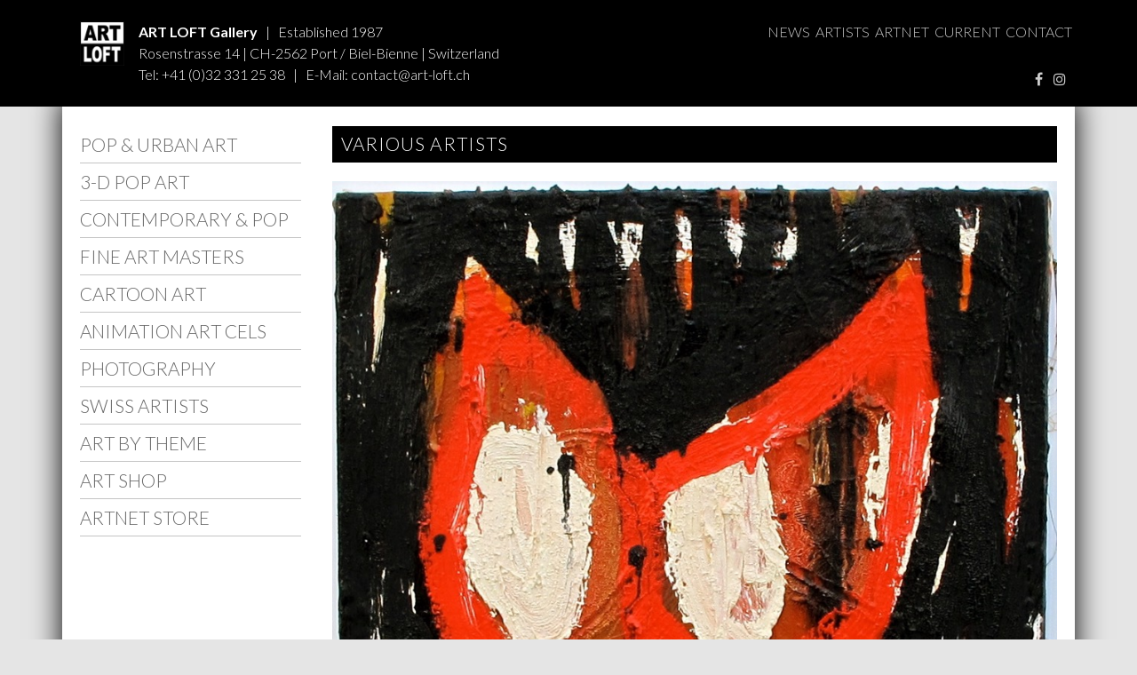

--- FILE ---
content_type: text/html;charset=UTF-8
request_url: https://www.art-loft.ch/index.cfm?nav=left&title=Various%20Artists&sid=173&sub=266&rub=7&view=detail&file=IMG_19471.jpeg&id=2662&index=-1
body_size: 15638
content:

<!DOCTYPE html>
<!--[if lt IE 7]>      <html class="no-js lt-ie9 lt-ie8 lt-ie7 ie"> <![endif]-->
<!--[if IE 7]>         <html class="no-js lt-ie9 lt-ie8 ie"> <![endif]-->
<!--[if IE 8]>         <html class="no-js lt-ie9 ie"> <![endif]-->
<!--[if gt IE 8]><!--> <html class="no-js" lang="de"> <!--<![endif]-->
    <head>
		<meta charset="utf-8" />
        
		
		<title>ART-LOFT | Pop & Urban Art | Various Artists - Nina Maron </title>
		<meta name="description" content="Die ART LOFT Gallery in Port/Biel-Bienne (Schweiz) ist spezialisiert in Contemporary & Pop Art, 3-D Pop Art, Comix & Cartoon Art, Animation Art Cels, Ch. Fazzino, J. Döring, Disney & Warner, Christophe Lambert, Christo & Jeanne-Claude, Wolfgang Volz, Larry & Sam Shaw, David Gerstein, David Spiller
Helle Jetzig, Mel Ramos, Philippe Huart,
William Sweetlove, James Gill, James F. Gill, Bernar Venet, Dave White, Jeff Koons, Balloon Dog, Cay Broendum, Donald Baechler, M.S. Bastian, Nina Maron, Dave White, Arman, David Spiller" />
		<meta name="keywords" content="Galerie, Art, Loft, 3d, Art Loft, Art Etc, Alex. Bandi, Pop Art, Pop Art etc, 3-D Pop Art, Kunst, Comix, Trash Pop, Animation Art, Cels, Cartoon Art, Charles Fazzino, New York, Döring , Galerie Mensing,Doering , Cow Art, Jörg Döring , Joerg Doering , Tintin Art, Kühn, Volker, Kunstkeller Nidau, Britto, Romero, Gerstein, David, Rizzi, Rizzi, James, Marilyn,Pink Floyd,The Wall, Cels, Walt Disney,Disney Studios,Warner Bros., Hanna Barbera, Lisa Grubb, Carl Barks, Christophe Lambert, Tintin, Roure, Roland Roure, Tom Wesselmann, Alexander Calder,  Lorenz Spring, Le Corbusier, Tom Everhart, Crash, Pixi, Mickey Mouse, Donald Duck, Pluto, Dagobert, Scrooge, Tick Tack Trick, Bugs Bunny, Chuck Jones, Friz Freling, Virgil Ross, M.S. Bastian, Peter Kitchell, ACME, Roller Pens, Kenny Scharf, Ursula Andress, Batman, Tweety, Pink Panther, Bugs Bunny, Gerald Scarfe, Zippo, Comix, Sam Shaw Photography, Nina Maron, Sam Shaw Marilyn and Friends, JD, Street Art, Outsider Art,  Aleksej Stenin Art - Sam Shaw Photographs - Alexej Stenin, Christo & Jeanne-Claude, David Gerstein, Wolfgang Volz, Larry Shaw, Jean-Michel Basquiat, Werner Berges, Schweiz, Suisse, Keith Haring, Mel Ramos, Robert Rauschenberg, Robert Indiana, Mel Ramos, Suisse, Schweiz Helle Jetzig, jorg doring, Mel Ramos, Philippe Huart LOVE Robert Indiana, William Sweetlove, Jo Siffert, David Spiller, Dave White, James Gill, James F. Gill, Gill, Bernar Venet, Jeff Koons Balloon Dog, Cay Broendum, Donald Baechler, Burton Morris, Erro, M.S. Bastian, Nina Maron, Isabelle L. T.H.S., Jaydee, Poison Bobbi, Ultra Violet, Seasonally Switzerland, Charles Fazzino 3-D-Pop Art, David Gerstein, Carl Barks, Vintage Animation Art Cels, Vintage 3-D Art, Arman, César, Wolfgang Volz, Hundertwasser, Jaydee, Ben" />
		
		<meta name="robots" content="index,follow" />
		<meta name="viewport" content="width=device-width; initial-scale=1.0;" /> 
		<meta name="google-site-verification" content="" />
		
		<!--[if lt IE 9]>
		  <script src="http://html5shim.googlecode.com/svn/trunk/html5.js"></script>
		<![endif]-->

		<link rel="apple-touch-icon-precomposed" sizes="144x144" href="/new/apple-touch-icon-144x144-precomposed.png">
		<link rel="apple-touch-icon-precomposed" sizes="114x114" href="/new/apple-touch-icon-114x114-precomposed.png">
		<link rel="apple-touch-icon-precomposed" sizes="72x72" href="/new/apple-touch-icon-72x72-precomposed.png">
		<link rel="apple-touch-icon-precomposed" href="/new/apple-touch-icon-57x57-precomposed.png">
		<link rel="apple-touch-icon-precomposed" href="/new/apple-touch-icon-precomposed.png">
		<link rel="apple-touch-icon-precomposed" href="/new/apple-touch-icon.png">
		<link rel="shortcut icon" href="/new/favicon.ico">
       
	    <link rel="stylesheet" href="/new/css/normalize.css">
		<link rel="stylesheet" href="/new/css/kube.normalize.css">
		<link href='https://fonts.googleapis.com/css?family=Lato:400,300,300italic,400italic,700,700italic,900,900italic' rel='stylesheet' type='text/css'>
		<link rel="stylesheet" href="/new/css/kube.css" />
      	<link rel="stylesheet" href="/new/css/master.css">
		<link rel="stylesheet" href="/new/css/mediaqueries.css">
		<link rel="stylesheet" href="/new/css/flexslider.css">
		<link rel="stylesheet" href="/new/css/style.css">
		<link rel="stylesheet" href="https://stackpath.bootstrapcdn.com/font-awesome/4.7.0/css/font-awesome.min.css">
		
		
		<link rel="stylesheet" media="print" href="/new/css/print.css">
		
		<!--[if lt IE 9]>
		<style type="text/css" media="screen">
			body {
				behavior: url(/new/css/ie-css3.htc);
			}
		</style>
		<![endif]-->
		
		<link rel="stylesheet" href="/new/css/mediaqueries.css">
		<link rel="stylesheet" href="/new/css/print.css" media="print">
       
	    <script src="/new/js/vendor/modernizr-2.6.2-respond-1.1.0.min.js"></script>			
    </head>
	<body>
	
		
	
	

		<nav id="mobilenav" class="desktop-no no-print" style="position:relative;width:100%;background-color:black;color:white;">
			
			<div style="padding:1.4em;float:left;width:50%;padding-right:1em;">
				
					<a href="javascript:history.back();" title="">
						<img src="/new/icons/artloft_icon_back.jpg" alt="" style="float:left;padding-right:1em;" />
					</a>
					<a href="/index.cfm" title="Startseite">
						<img src="/new/icons/artloft_icon_home.jpg" alt="Startseite" style="float:left;padding-right:1em;" />
					</a>
				
				
			</div>
			
			<a href="javascript:void(0);" onClick="$(this).next().next().slideToggle();" style="color:white;float:right;padding:1.5em 0.7em;"><img src="/new/icons/artloft_icon_nav.jpg" alt="" style="float:left;padding-right:1em;" /></a>
			
			<div style="clear:both;"></div>
			<ul style="margin:0;padding:0;display:none;padding:1em;font-size:1.2em;padding-top:0;" id="mobnav">
				
				<li style="padding:0.3em 0 0.3em 0;border-bottom:1px solid white;" >
					<a style="color:white;display:block;" onClick="$(this).next().slideToggle();"  href="javascript:void(0);" class="act" title="Startseite">
						Pop & Urban Art
					</a>
					<ul style="display:none;margin:0 0 0 1em;padding:0;">
						
							<li style="padding:0.1em 0 0.1em 0;">
								<a style="color:white;display:block;"  href="/index.cfm?rub=7&amp;sid=51&amp;sub=79&amp;title=J%C3%B6rg%20D%C3%B6ring&amp;page&amp;nav=left" class="act" title="Startseite">
									Jörg Döring
								</a>
							</li>
						
							<li style="padding:0.1em 0 0.1em 0;">
								<a style="color:white;display:block;"  href="/index.cfm?rub=7&amp;sid=52&amp;sub=91&amp;title=Romero%20Britto&amp;page&amp;nav=left" class="act" title="Startseite">
									Romero Britto
								</a>
							</li>
						
							<li style="padding:0.1em 0 0.1em 0;">
								<a style="color:white;display:block;"  href="/index.cfm?rub=7&amp;sid=156&amp;sub=231&amp;title=David%20Spiller&amp;page&amp;nav=left" class="act" title="Startseite">
									David Spiller
								</a>
							</li>
						
							<li style="padding:0.1em 0 0.1em 0;">
								<a style="color:white;display:block;"  href="/index.cfm?rub=7&amp;sid=167&amp;sub=242&amp;title=Christo%20&amp;page&amp;nav=left" class="act" title="Startseite">
									Christo 
								</a>
							</li>
						
							<li style="padding:0.1em 0 0.1em 0;">
								<a style="color:white;display:block;"  href="/index.cfm?rub=7&amp;sid=168&amp;sub=243&amp;title=Kenny%20Scharf&amp;page&amp;nav=left" class="act" title="Startseite">
									Kenny Scharf
								</a>
							</li>
						
							<li style="padding:0.1em 0 0.1em 0;">
								<a style="color:white;display:block;"  href="/index.cfm?rub=7&amp;sid=170&amp;sub=252&amp;title=Philippe%20Huart&amp;page&amp;nav=left" class="act" title="Startseite">
									Philippe Huart
								</a>
							</li>
						
							<li style="padding:0.1em 0 0.1em 0;">
								<a style="color:white;display:block;"  href="/index.cfm?rub=7&amp;sid=172&amp;sub=258&amp;title=William%20Sweetlove&amp;page&amp;nav=left" class="act" title="Startseite">
									William Sweetlove
								</a>
							</li>
						
							<li style="padding:0.1em 0 0.1em 0;">
								<a style="color:white;display:block;"  href="/index.cfm?rub=7&amp;sid=173&amp;sub=266&amp;title=Various%20Artists&amp;page&amp;nav=left" class="act" title="Startseite">
									Various Artists
								</a>
							</li>
						
							<li style="padding:0.1em 0 0.1em 0;">
								<a style="color:white;display:block;"  href="/index.cfm?rub=7&amp;sid=181&amp;sub=270&amp;title=Dave%20White&amp;page&amp;nav=left" class="act" title="Startseite">
									Dave White
								</a>
							</li>
						
							<li style="padding:0.1em 0 0.1em 0;">
								<a style="color:white;display:block;"  href="/index.cfm?rub=7&amp;sid=183&amp;sub=274&amp;title=Cay%20Broendum&amp;page&amp;nav=left" class="act" title="Startseite">
									Cay Broendum
								</a>
							</li>
						
							<li style="padding:0.1em 0 0.1em 0;">
								<a style="color:white;display:block;"  href="/index.cfm?rub=7&amp;sid=184&amp;sub=277&amp;title=James%20%20Gill&amp;page&amp;nav=left" class="act" title="Startseite">
									James  Gill
								</a>
							</li>
						
							<li style="padding:0.1em 0 0.1em 0;">
								<a style="color:white;display:block;"  href="/index.cfm?rub=7&amp;sid=186&amp;sub=288&amp;title=Burton%20Morris&amp;page&amp;nav=left" class="act" title="Startseite">
									Burton Morris
								</a>
							</li>
						
							<li style="padding:0.1em 0 0.1em 0;">
								<a style="color:white;display:block;"  href="/index.cfm?rub=7&amp;sid=204&amp;sub=320&amp;title=Charles%20Fazzino&amp;page&amp;nav=left" class="act" title="Startseite">
									Charles Fazzino
								</a>
							</li>
						
					</ul>
				</li>		
				
				<li style="padding:0.3em 0 0.3em 0;border-bottom:1px solid white;" >
					<a style="color:white;display:block;" onClick="$(this).next().slideToggle();"  href="javascript:void(0);" class="act" title="Startseite">
						3-D Pop Art
					</a>
					<ul style="display:none;margin:0 0 0 1em;padding:0;">
						
							<li style="padding:0.1em 0 0.1em 0;">
								<a style="color:white;display:block;"  href="/index.cfm?rub=14&amp;sid=48&amp;sub=83&amp;title=Charles%20Fazzino&amp;page&amp;nav=left" class="act" title="Startseite">
									Charles Fazzino
								</a>
							</li>
						
							<li style="padding:0.1em 0 0.1em 0;">
								<a style="color:white;display:block;"  href="/index.cfm?rub=14&amp;sid=49&amp;sub=119&amp;title=James%20Rizzi&amp;page&amp;nav=left" class="act" title="Startseite">
									James Rizzi
								</a>
							</li>
						
							<li style="padding:0.1em 0 0.1em 0;">
								<a style="color:white;display:block;"  href="/index.cfm?rub=14&amp;sid=50&amp;sub=123&amp;title=Volker%20K%C3%BChn&amp;page&amp;nav=left" class="act" title="Startseite">
									Volker Kühn
								</a>
							</li>
						
							<li style="padding:0.1em 0 0.1em 0;">
								<a style="color:white;display:block;"  href="/index.cfm?rub=14&amp;sid=53&amp;sub=115&amp;title=David%20Gerstein&amp;page&amp;nav=left" class="act" title="Startseite">
									David Gerstein
								</a>
							</li>
						
					</ul>
				</li>		
				
				<li style="padding:0.3em 0 0.3em 0;border-bottom:1px solid white;" >
					<a style="color:white;display:block;" onClick="$(this).next().slideToggle();"  href="javascript:void(0);" class="act" title="Startseite">
						Contemporary & Pop 
					</a>
					<ul style="display:none;margin:0 0 0 1em;padding:0;">
						
							<li style="padding:0.1em 0 0.1em 0;">
								<a style="color:white;display:block;"  href="/index.cfm?rub=65&amp;sid=68&amp;sub=293&amp;title=Donald%20Baechler&amp;page&amp;nav=left" class="act" title="Startseite">
									Donald Baechler
								</a>
							</li>
						
							<li style="padding:0.1em 0 0.1em 0;">
								<a style="color:white;display:block;"  href="/index.cfm?rub=65&amp;sid=69&amp;sub=170&amp;title=Various%20Artists&amp;page&amp;nav=left" class="act" title="Startseite">
									Various Artists
								</a>
							</li>
						
							<li style="padding:0.1em 0 0.1em 0;">
								<a style="color:white;display:block;"  href="/index.cfm?rub=65&amp;sid=180&amp;sub=269&amp;title=Keith%20%20Haring&amp;page&amp;nav=left" class="act" title="Startseite">
									Keith  Haring
								</a>
							</li>
						
							<li style="padding:0.1em 0 0.1em 0;">
								<a style="color:white;display:block;"  href="/index.cfm?rub=65&amp;sid=182&amp;sub=273&amp;title=Robert%20Indiana&amp;page&amp;nav=left" class="act" title="Startseite">
									Robert Indiana
								</a>
							</li>
						
							<li style="padding:0.1em 0 0.1em 0;">
								<a style="color:white;display:block;"  href="/index.cfm?rub=65&amp;sid=189&amp;sub=300&amp;title=Kenny%20Scharf&amp;page&amp;nav=left" class="act" title="Startseite">
									Kenny Scharf
								</a>
							</li>
						
							<li style="padding:0.1em 0 0.1em 0;">
								<a style="color:white;display:block;"  href="/index.cfm?rub=65&amp;sid=191&amp;sub=301&amp;title=Jeff%20Koons&amp;page&amp;nav=left" class="act" title="Startseite">
									Jeff Koons
								</a>
							</li>
						
					</ul>
				</li>		
				
				<li style="padding:0.3em 0 0.3em 0;border-bottom:1px solid white;" >
					<a style="color:white;display:block;" onClick="$(this).next().slideToggle();"  href="javascript:void(0);" class="act" title="Startseite">
						Fine Art Masters
					</a>
					<ul style="display:none;margin:0 0 0 1em;padding:0;">
						
							<li style="padding:0.1em 0 0.1em 0;">
								<a style="color:white;display:block;"  href="/index.cfm?rub=134&amp;sid=135&amp;sub=212&amp;title=Artnet%20Store&amp;page&amp;nav=left" class="act" title="Startseite">
									Artnet Store
								</a>
							</li>
						
							<li style="padding:0.1em 0 0.1em 0;">
								<a style="color:white;display:block;"  href="/index.cfm?rub=134&amp;sid=158&amp;sub=233&amp;title=Arman&amp;page&amp;nav=left" class="act" title="Startseite">
									Arman
								</a>
							</li>
						
							<li style="padding:0.1em 0 0.1em 0;">
								<a style="color:white;display:block;"  href="/index.cfm?rub=134&amp;sid=159&amp;sub=234&amp;title=Ben&amp;page&amp;nav=left" class="act" title="Startseite">
									Ben
								</a>
							</li>
						
							<li style="padding:0.1em 0 0.1em 0;">
								<a style="color:white;display:block;"  href="/index.cfm?rub=134&amp;sid=160&amp;sub=235&amp;title=Alexander%20Calder&amp;page&amp;nav=left" class="act" title="Startseite">
									Alexander Calder
								</a>
							</li>
						
							<li style="padding:0.1em 0 0.1em 0;">
								<a style="color:white;display:block;"  href="/index.cfm?rub=134&amp;sid=161&amp;sub=236&amp;title=Niki%20de%20Saint%2DPhalle&amp;page&amp;nav=left" class="act" title="Startseite">
									Niki de Saint-Phalle
								</a>
							</li>
						
							<li style="padding:0.1em 0 0.1em 0;">
								<a style="color:white;display:block;"  href="/index.cfm?rub=134&amp;sid=162&amp;sub=237&amp;title=Yves%20Klein&amp;page&amp;nav=left" class="act" title="Startseite">
									Yves Klein
								</a>
							</li>
						
							<li style="padding:0.1em 0 0.1em 0;">
								<a style="color:white;display:block;"  href="/index.cfm?rub=134&amp;sid=165&amp;sub=239&amp;title=Le%20Corbusier&amp;page&amp;nav=left" class="act" title="Startseite">
									Le Corbusier
								</a>
							</li>
						
							<li style="padding:0.1em 0 0.1em 0;">
								<a style="color:white;display:block;"  href="/index.cfm?rub=134&amp;sid=169&amp;sub=247&amp;title=Christo&amp;page&amp;nav=left" class="act" title="Startseite">
									Christo
								</a>
							</li>
						
							<li style="padding:0.1em 0 0.1em 0;">
								<a style="color:white;display:block;"  href="/index.cfm?rub=134&amp;sid=187&amp;sub=294&amp;title=Bernar%20Venet&amp;page&amp;nav=left" class="act" title="Startseite">
									Bernar Venet
								</a>
							</li>
						
					</ul>
				</li>		
				
				<li style="padding:0.3em 0 0.3em 0;border-bottom:1px solid white;" >
					<a style="color:white;display:block;" onClick="$(this).next().slideToggle();"  href="javascript:void(0);" class="act" title="Startseite">
						Cartoon Art
					</a>
					<ul style="display:none;margin:0 0 0 1em;padding:0;">
						
							<li style="padding:0.1em 0 0.1em 0;">
								<a style="color:white;display:block;"  href="/index.cfm?rub=196&amp;sid=200&amp;sub=306&amp;title=Mickey%20Mouse%2C%20Superstar%21&amp;page&amp;nav=left" class="act" title="Startseite">
									Mickey Mouse, Superstar!
								</a>
							</li>
						
							<li style="padding:0.1em 0 0.1em 0;">
								<a style="color:white;display:block;"  href="/index.cfm?rub=196&amp;sid=201&amp;sub=311&amp;title=Various%20Artists&amp;page&amp;nav=left" class="act" title="Startseite">
									Various Artists
								</a>
							</li>
						
					</ul>
				</li>		
				
				<li style="padding:0.3em 0 0.3em 0;border-bottom:1px solid white;" >
					<a style="color:white;display:block;" onClick="$(this).next().slideToggle();"  href="javascript:void(0);" class="act" title="Startseite">
						Animation Art Cels
					</a>
					<ul style="display:none;margin:0 0 0 1em;padding:0;">
						
							<li style="padding:0.1em 0 0.1em 0;">
								<a style="color:white;display:block;"  href="/index.cfm?rub=55&amp;sid=56&amp;sub=131&amp;title=Pink%20Floyd%20%2D%20The%20Wall&amp;page&amp;nav=left" class="act" title="Startseite">
									Pink Floyd - The Wall
								</a>
							</li>
						
							<li style="padding:0.1em 0 0.1em 0;">
								<a style="color:white;display:block;"  href="/index.cfm?rub=55&amp;sid=57&amp;sub=136&amp;title=Walt%20Disney%20Studios&amp;page&amp;nav=left" class="act" title="Startseite">
									Walt Disney Studios
								</a>
							</li>
						
							<li style="padding:0.1em 0 0.1em 0;">
								<a style="color:white;display:block;"  href="/index.cfm?rub=55&amp;sid=58&amp;sub=142&amp;title=Warner%20Bros%20Studios&amp;page&amp;nav=left" class="act" title="Startseite">
									Warner Bros Studios
								</a>
							</li>
						
							<li style="padding:0.1em 0 0.1em 0;">
								<a style="color:white;display:block;"  href="/index.cfm?rub=55&amp;sid=59&amp;sub=153&amp;title=Hanna%2DBarbera&amp;page&amp;nav=left" class="act" title="Startseite">
									Hanna-Barbera
								</a>
							</li>
						
							<li style="padding:0.1em 0 0.1em 0;">
								<a style="color:white;display:block;"  href="/index.cfm?rub=55&amp;sid=60&amp;sub=150&amp;title=Other%20Studios&amp;page&amp;nav=left" class="act" title="Startseite">
									Other Studios
								</a>
							</li>
						
							<li style="padding:0.1em 0 0.1em 0;">
								<a style="color:white;display:block;"  href="/index.cfm?rub=55&amp;sid=110&amp;sub=159&amp;title=Cartoon%20Artists&amp;page&amp;nav=left" class="act" title="Startseite">
									Cartoon Artists
								</a>
							</li>
						
					</ul>
				</li>		
				
				<li style="padding:0.3em 0 0.3em 0;border-bottom:1px solid white;" >
					<a style="color:white;display:block;" onClick="$(this).next().slideToggle();"  href="javascript:void(0);" class="act" title="Startseite">
						Photography
					</a>
					<ul style="display:none;margin:0 0 0 1em;padding:0;">
						
							<li style="padding:0.1em 0 0.1em 0;">
								<a style="color:white;display:block;"  href="/index.cfm?rub=116&amp;sid=119&amp;sub=194&amp;title=Sam%20Shaw&amp;page&amp;nav=left" class="act" title="Startseite">
									Sam Shaw
								</a>
							</li>
						
							<li style="padding:0.1em 0 0.1em 0;">
								<a style="color:white;display:block;"  href="/index.cfm?rub=116&amp;sid=128&amp;sub=199&amp;title=Larry%20Shaw&amp;page&amp;nav=left" class="act" title="Startseite">
									Larry Shaw
								</a>
							</li>
						
							<li style="padding:0.1em 0 0.1em 0;">
								<a style="color:white;display:block;"  href="/index.cfm?rub=116&amp;sid=130&amp;sub=206&amp;title=W%2E%20Volz%20%2F%20Christo&amp;page&amp;nav=left" class="act" title="Startseite">
									W. Volz / Christo
								</a>
							</li>
						
							<li style="padding:0.1em 0 0.1em 0;">
								<a style="color:white;display:block;"  href="/index.cfm?rub=116&amp;sid=179&amp;sub=&amp;title=Others&amp;page&amp;nav=left" class="act" title="Startseite">
									Others
								</a>
							</li>
						
					</ul>
				</li>		
				
				<li style="padding:0.3em 0 0.3em 0;border-bottom:1px solid white;" >
					<a style="color:white;display:block;" onClick="$(this).next().slideToggle();"  href="javascript:void(0);" class="act" title="Startseite">
						Swiss Artists
					</a>
					<ul style="display:none;margin:0 0 0 1em;padding:0;">
						
							<li style="padding:0.1em 0 0.1em 0;">
								<a style="color:white;display:block;"  href="/index.cfm?rub=61&amp;sid=62&amp;sub=90&amp;title=Christophe%20Lambert&amp;page&amp;nav=left" class="act" title="Startseite">
									Christophe Lambert
								</a>
							</li>
						
							<li style="padding:0.1em 0 0.1em 0;">
								<a style="color:white;display:block;"  href="/index.cfm?rub=61&amp;sid=63&amp;sub=89&amp;title=Lorenz%20Spring&amp;page&amp;nav=left" class="act" title="Startseite">
									Lorenz Spring
								</a>
							</li>
						
							<li style="padding:0.1em 0 0.1em 0;">
								<a style="color:white;display:block;"  href="/index.cfm?rub=61&amp;sid=164&amp;sub=241&amp;title=Jean%20Tinguely&amp;page&amp;nav=left" class="act" title="Startseite">
									Jean Tinguely
								</a>
							</li>
						
							<li style="padding:0.1em 0 0.1em 0;">
								<a style="color:white;display:block;"  href="/index.cfm?rub=61&amp;sid=175&amp;sub=298&amp;title=M%2ES%2E%20Bastian&amp;page&amp;nav=left" class="act" title="Startseite">
									M.S. Bastian
								</a>
							</li>
						
							<li style="padding:0.1em 0 0.1em 0;">
								<a style="color:white;display:block;"  href="/index.cfm?rub=61&amp;sid=188&amp;sub=297&amp;title=others&amp;page&amp;nav=left" class="act" title="Startseite">
									others
								</a>
							</li>
						
					</ul>
				</li>		
				
				<li style="padding:0.3em 0 0.3em 0;border-bottom:1px solid white;" >
					<a style="color:white;display:block;" onClick="$(this).next().slideToggle();"  href="javascript:void(0);" class="act" title="Startseite">
						Art by Theme
					</a>
					<ul style="display:none;margin:0 0 0 1em;padding:0;">
						
							<li style="padding:0.1em 0 0.1em 0;">
								<a style="color:white;display:block;"  href="/index.cfm?rub=138&amp;sid=139&amp;sub=314&amp;title=Dental%20%26%20Medical%20Art&amp;page&amp;nav=left" class="act" title="Startseite">
									Dental & Medical Art
								</a>
							</li>
						
							<li style="padding:0.1em 0 0.1em 0;">
								<a style="color:white;display:block;"  href="/index.cfm?rub=138&amp;sid=140&amp;sub=313&amp;title=Sport%20%26%20Golf%20Art&amp;page&amp;nav=left" class="act" title="Startseite">
									Sport & Golf Art
								</a>
							</li>
						
							<li style="padding:0.1em 0 0.1em 0;">
								<a style="color:white;display:block;"  href="/index.cfm?rub=138&amp;sid=142&amp;sub=315&amp;title=Money%20%26%20Business%20Art&amp;page&amp;nav=left" class="act" title="Startseite">
									Money & Business Art
								</a>
							</li>
						
							<li style="padding:0.1em 0 0.1em 0;">
								<a style="color:white;display:block;"  href="/index.cfm?rub=138&amp;sid=143&amp;sub=312&amp;title=Animal%20Art&amp;page&amp;nav=left" class="act" title="Startseite">
									Animal Art
								</a>
							</li>
						
							<li style="padding:0.1em 0 0.1em 0;">
								<a style="color:white;display:block;"  href="/index.cfm?rub=138&amp;sid=145&amp;sub=316&amp;title=Cow%20Art&amp;page&amp;nav=left" class="act" title="Startseite">
									Cow Art
								</a>
							</li>
						
					</ul>
				</li>		
				
				<li style="padding:0.3em 0 0.3em 0;border-bottom:1px solid white;" >
					<a style="color:white;display:block;" onClick="$(this).next().slideToggle();"  href="javascript:void(0);" class="act" title="Startseite">
						Art Shop
					</a>
					<ul style="display:none;margin:0 0 0 1em;padding:0;">
						
							<li style="padding:0.1em 0 0.1em 0;">
								<a style="color:white;display:block;"  href="/index.cfm?rub=146&amp;sid=147&amp;sub=221&amp;title=Warhol%20Shop&amp;page&amp;nav=left" class="act" title="Startseite">
									Warhol Shop
								</a>
							</li>
						
							<li style="padding:0.1em 0 0.1em 0;">
								<a style="color:white;display:block;"  href="/index.cfm?rub=146&amp;sid=148&amp;sub=249&amp;title=ACME%20Studios&amp;page&amp;nav=left" class="act" title="Startseite">
									ACME Studios
								</a>
							</li>
						
					</ul>
				</li>		
				
				<li style="padding:0.3em 0 0.3em 0;border-bottom:1px solid white;" >
					<a style="color:white;display:block;" onClick="$(this).next().slideToggle();"  href="javascript:void(0);" class="act" title="Startseite">
						Artnet Store
					</a>
					<ul style="display:none;margin:0 0 0 1em;padding:0;">
						
							<li style="padding:0.1em 0 0.1em 0;">
								<a style="color:white;display:block;"  href="/index.cfm?rub=202&amp;sid=203&amp;sub=317&amp;title=online%20store&amp;page&amp;nav=left" class="act" title="Startseite">
									online store
								</a>
							</li>
						
					</ul>
				</li>		
				
				<li style="padding:0.3em 0 0.3em 0;border-bottom:1px solid white;" >
					<a style="color:white;display:block;" onClick="$(this).next().slideToggle();"  href="javascript:void(0);" class="act" title="Startseite">
						News
					</a>
					<ul style="display:none;margin:0 0 0 1em;padding:0;">
						
							<li style="padding:0.1em 0 0.1em 0;">
								<a style="color:white;display:block;"  href="/index.cfm?rub=2&amp;sid=37&amp;sub=77&amp;title=News&amp;page&amp;nav=top" class="act" title="Startseite">
									News
								</a>
							</li>
						
					</ul>
				</li>		
				
				<li style="padding:0.3em 0 0.3em 0;border-bottom:1px solid white;" >
					<a style="color:white;display:block;" onClick="$(this).next().slideToggle();"  href="javascript:void(0);" class="act" title="Startseite">
						Artists
					</a>
					<ul style="display:none;margin:0 0 0 1em;padding:0;">
						
							<li style="padding:0.1em 0 0.1em 0;">
								<a style="color:white;display:block;"  href="/index.cfm?rub=16&amp;sid=26&amp;sub=38&amp;title=&amp;page&amp;nav=top" class="act" title="Startseite">
									
								</a>
							</li>
						
					</ul>
				</li>		
				
				<li style="padding:0.3em 0 0.3em 0;border-bottom:1px solid white;" >
					<a style="color:white;display:block;" onClick="$(this).next().slideToggle();"  href="javascript:void(0);" class="act" title="Startseite">
						artnet
					</a>
					<ul style="display:none;margin:0 0 0 1em;padding:0;">
						
							<li style="padding:0.1em 0 0.1em 0;">
								<a style="color:white;display:block;"  href="/index.cfm?rub=5&amp;sid=41&amp;sub=32&amp;title=orders&amp;page&amp;nav=top" class="act" title="Startseite">
									orders
								</a>
							</li>
						
					</ul>
				</li>		
				
				<li style="padding:0.3em 0 0.3em 0;border-bottom:1px solid white;" >
					<a style="color:white;display:block;" onClick="$(this).next().slideToggle();"  href="javascript:void(0);" class="act" title="Startseite">
						Current
					</a>
					<ul style="display:none;margin:0 0 0 1em;padding:0;">
						
							<li style="padding:0.1em 0 0.1em 0;">
								<a style="color:white;display:block;"  href="/index.cfm?rub=3&amp;sid=39&amp;sub=280&amp;title=events&amp;page&amp;nav=top" class="act" title="Startseite">
									events
								</a>
							</li>
						
					</ul>
				</li>		
				
				<li style="padding:0.3em 0 0.3em 0;border-bottom:1px solid white;" >
					<a style="color:white;display:block;" onClick="$(this).next().slideToggle();"  href="javascript:void(0);" class="act" title="Startseite">
						Contact
					</a>
					<ul style="display:none;margin:0 0 0 1em;padding:0;">
						
							<li style="padding:0.1em 0 0.1em 0;">
								<a style="color:white;display:block;"  href="/index.cfm?rub=6&amp;sid=42&amp;sub=33&amp;title=contact&amp;page&amp;nav=top" class="act" title="Startseite">
									contact
								</a>
							</li>
						
					</ul>
				</li>		
				 
			</ul>
			
		</nav>
		
		<div class="print">
			<img src="/images/template/logo_intro.gif" style="float:left; width:100px !important;margin-right:1em;" /> <strong>ART LOFT Gallery</strong> &nbsp;&nbsp;|&nbsp;&nbsp; Established 1987 <br/>
			Rosenstrasse 14 | CH-2562 Port / Biel-Bienne | Switzerland<br/>
			Tel: +41-(0)32-331 25 38 &nbsp;&nbsp;|&nbsp;&nbsp; E-Mail: contact@art-loft.ch	 &nbsp;&nbsp;|&nbsp;&nbsp; www.art-loft.ch
		</div>
		

			<div class="row container big-phone-no no-print" style="min-height:120px;background-color:black;color:white;position:fixed;top:0;padding-top:0px;width:100%;z-index:4;">
				<div class="wrapper" style="width:1140px;margin:0 auto;padding-top:1.5em;">
				<div class="twothird" style="position:relative;">
					<div style="padding-left:20px;">
						<a href="/index.cfm?rub=16&sid=26&sub=264&title=Artists&page&nav=top">
						<img src="/images/template/logo_intro.gif" style="float:left;width:50px;padding-right:1em;padding-bottom:1em;" alt="Art-Loft gallery" />
						</a>
						<strong>ART LOFT Gallery</strong> &nbsp;&nbsp;|&nbsp;&nbsp; Established 1987 <br/>
					
						Rosenstrasse 14 | CH-2562 Port / Biel-Bienne | Switzerland<br/>
						Tel: +41 (0)32 331 25 38 &nbsp;&nbsp;|&nbsp;&nbsp; E-Mail: <a href="mailto:&#99;&#111;&#110;&#116;&#97;&#99;&#116;&#64;&#97;&#114;&#116;&#45;&#108;&#111;&#102;&#116;&#46;&#99;&#104;" style="color:white;">contact@art-loft.ch</a>	
					</div>
					
				</div>
				<div class="third no-print" style="text-align:right;position:relative;" id="servicenav">
				
				
				
						<a href="/index.cfm?rub=2&amp;sid=37&amp;sub=77&amp;title=News&amp;page&amp;nav=top" >NEWS</a>&nbsp;  
					
						<a href="/index.cfm?rub=16&amp;sid=26&amp;sub=264&amp;title=Artists&amp;page&amp;nav=top" >ARTISTS</a>&nbsp;  
					
						<a href="/index.cfm?rub=5&amp;sid=41&amp;sub=32&amp;title=artnet&amp;page&amp;nav=top" >ARTNET</a>&nbsp;  
					
						<a href="/index.cfm?rub=3&amp;sid=39&amp;sub=280&amp;title=Current&amp;page&amp;nav=top" >CURRENT</a>&nbsp;  
					
						<a href="/index.cfm?rub=6&amp;sid=42&amp;sub=33&amp;title=Contact&amp;page&amp;nav=top" >CONTACT</a>&nbsp;  
					
					<div style="position:absolute;right:10px;top:3.3em;">
						<a href="https://www.facebook.com/pages/ART-LOFT-Gallery/118308388228928" target="_blank">
							<i class="fa fa-facebook"></i>
						</a>&nbsp;&nbsp;
						<a href="https://www.instagram.com/art.loft.gallery.switzerland/" target="_blank">
							<i class="fa fa-instagram"></i>
						</a>
					</div>
					
				</div>
				<div class="clear"></div>
			</div>
		</div>
		
		<div id="holder">
	
		<div class="wrapper" style="width:1140px;margin:0 auto;background-color:white;">	
		<div style="padding-top:1.5em;padding:2em 20px 200px 20px;box-shadow: 0 0 2em 0 #000;" id="bigmarginbottom">
			<div class="row">
			
				<div class="quarter no-print" style="">
				
					<div id="st-accordion" class=" st-accordion  big-phone-no">
						<ul style="margin:0;position:relative;">
							
							<li>
								<a href="#" >
									POP & URBAN ART 
									<span class="st-arrow"></span>								</a>
								<div class="st-content">
									
									
									<div style="background-color:black;width:100%;color:white;max-height:100px;margin-bottom:0.2em;overflow:hidden;">
										<img id="topleftimage7" src="/images/template/Grubb_NYTaxi.sm.jpg" alt="image" style="border:0;width:100%;" />
									</div>
									<p style="margin:0;">
										
											<a href="index.cfm?rub=7&amp;sid=51&amp;sub=281&amp;title=J%C3%B6rg%20D%C3%B6ring&amp;nav=left&amp;index=0" class="leftnav" onMouseOver="bild=document.getElementById('topleftimage7').src;document.getElementById('topleftimage7').src='images/template/dsc_3521-1200px_1.600x6002.jpg';" onMouseOut="document.getElementById('topleftimage7').src=bild;">JÖRG DÖRING</a><br/> 
											<a href="index.cfm?rub=7&amp;sid=156&amp;sub=231&amp;title=David%20Spiller&amp;nav=left&amp;index=0" class="leftnav" onMouseOver="bild=document.getElementById('topleftimage7').src;document.getElementById('topleftimage7').src='images/template/THE POWER OF LOVE 2.jpg';" onMouseOut="document.getElementById('topleftimage7').src=bild;">DAVID SPILLER</a><br/> 
											<a href="index.cfm?rub=7&amp;sid=204&amp;sub=320&amp;title=Charles%20Fazzino&amp;nav=left&amp;index=0" class="leftnav" onMouseOver="bild=document.getElementById('topleftimage7').src;document.getElementById('topleftimage7').src='images/template/fazz_nowplaying.sm.jpg1.jpeg';" onMouseOut="document.getElementById('topleftimage7').src=bild;">CHARLES FAZZINO</a><br/> 
											<a href="index.cfm?rub=7&amp;sid=167&amp;sub=242&amp;title=Christo%20&amp;nav=left&amp;index=0" class="leftnav" onMouseOver="bild=document.getElementById('topleftimage7').src;document.getElementById('topleftimage7').src='images/template/Christo.sm1.jpeg';" onMouseOut="document.getElementById('topleftimage7').src=bild;">CHRISTO </a><br/> 
											<a href="index.cfm?rub=7&amp;sid=181&amp;sub=270&amp;title=Dave%20White&amp;nav=left&amp;index=0" class="leftnav" onMouseOver="bild=document.getElementById('topleftimage7').src;document.getElementById('topleftimage7').src='images/template/great-white-i-1.jpg';" onMouseOut="document.getElementById('topleftimage7').src=bild;">DAVE WHITE</a><br/> 
											<a href="index.cfm?rub=7&amp;sid=184&amp;sub=277&amp;title=James%20%20Gill&amp;nav=left&amp;index=0" class="leftnav" onMouseOver="bild=document.getElementById('topleftimage7').src;document.getElementById('topleftimage7').src='images/template/image3.jpg';" onMouseOut="document.getElementById('topleftimage7').src=bild;">JAMES  GILL</a><br/> 
											<a href="index.cfm?rub=7&amp;sid=52&amp;sub=94&amp;title=Romero%20Britto&amp;nav=left&amp;index=0" class="leftnav" onMouseOver="bild=document.getElementById('topleftimage7').src;document.getElementById('topleftimage7').src='images/template/Britto1.jpg';" onMouseOut="document.getElementById('topleftimage7').src=bild;">ROMERO BRITTO</a><br/> 
											<a href="index.cfm?rub=7&amp;sid=170&amp;sub=252&amp;title=Philippe%20Huart&amp;nav=left&amp;index=0" class="leftnav" onMouseOver="bild=document.getElementById('topleftimage7').src;document.getElementById('topleftimage7').src='images/template/hua_push.sm.jpg';" onMouseOut="document.getElementById('topleftimage7').src=bild;">PHILIPPE HUART</a><br/> 
											<a href="index.cfm?rub=7&amp;sid=172&amp;sub=258&amp;title=William%20Sweetlove&amp;nav=left&amp;index=0" class="leftnav" onMouseOver="bild=document.getElementById('topleftimage7').src;document.getElementById('topleftimage7').src='images/template/sweet.hippo.sm.jpg';" onMouseOut="document.getElementById('topleftimage7').src=bild;">WILLIAM SWEETLOVE</a><br/> 
											<a href="index.cfm?rub=7&amp;sid=168&amp;sub=243&amp;title=Kenny%20Scharf&amp;nav=left&amp;index=0" class="leftnav" onMouseOver="bild=document.getElementById('topleftimage7').src;document.getElementById('topleftimage7').src='images/template/scha_Sajiippe.sm.jpg.jpeg';" onMouseOut="document.getElementById('topleftimage7').src=bild;">KENNY SCHARF</a><br/> 
											<a href="index.cfm?rub=7&amp;sid=183&amp;sub=274&amp;title=Cay%20Broendum&amp;nav=left&amp;index=0" class="leftnav" onMouseOver="bild=document.getElementById('topleftimage7').src;document.getElementById('topleftimage7').src='images/template/L8796138bb0-1.jpg';" onMouseOut="document.getElementById('topleftimage7').src=bild;">CAY BROENDUM</a><br/> 
											<a href="index.cfm?rub=7&amp;sid=186&amp;sub=288&amp;title=Burton%20Morris&amp;nav=left&amp;index=0" class="leftnav" onMouseOver="bild=document.getElementById('topleftimage7').src;document.getElementById('topleftimage7').src='images/template/burton-morris-hey-taxi---ted-taxi.jpg';" onMouseOut="document.getElementById('topleftimage7').src=bild;">BURTON MORRIS</a><br/> 
											<a href="index.cfm?rub=7&amp;sid=173&amp;sub=266&amp;title=Various%20Artists&amp;nav=left&amp;index=0" class="leftnavbold" style="font-weight:400;color:#ccc;" onMouseOver="bild=document.getElementById('topleftimage7').src;document.getElementById('topleftimage7').src='images/template/Grubb_NYTaxi.sm.jpg';" onMouseOut="document.getElementById('topleftimage7').src=bild;">VARIOUS ARTISTS</a> 
									</p>
								</div>
							</li>
							
							<li>
								<a href="#" >
									3-D POP ART 
									<span class="st-arrow"></span>								</a>
								<div class="st-content">
									
									
									<div style="background-color:black;width:100%;color:white;max-height:100px;margin-bottom:0.2em;overflow:hidden;">
										<img id="topleftimage14" src="/images/template/fazz_nowplaying.sm.jpg.jpeg" alt="image" style="border:0;width:100%;" />
									</div>
									<p style="margin:0;">
										
											<a href="index.cfm?rub=14&amp;sid=48&amp;sub=283&amp;title=Charles%20Fazzino&amp;nav=left&amp;index=1" class="leftnav" onMouseOver="bild=document.getElementById('topleftimage14').src;document.getElementById('topleftimage14').src='images/template/fazz_nowplaying.sm.jpg.jpeg';" onMouseOut="document.getElementById('topleftimage14').src=bild;">CHARLES FAZZINO</a><br/> 
											<a href="index.cfm?rub=14&amp;sid=49&amp;sub=202&amp;title=James%20Rizzi&amp;nav=left&amp;index=1" class="leftnav" onMouseOver="bild=document.getElementById('topleftimage14').src;document.getElementById('topleftimage14').src='images/template/rizz_empirestate.sm.jpg.jpeg';" onMouseOut="document.getElementById('topleftimage14').src=bild;">JAMES RIZZI</a><br/> 
											<a href="index.cfm?rub=14&amp;sid=50&amp;sub=123&amp;title=Volker%20K%C3%BChn&amp;nav=left&amp;index=1" class="leftnav" onMouseOver="bild=document.getElementById('topleftimage14').src;document.getElementById('topleftimage14').src='images/template/mauernueberwinden1.jpg';" onMouseOut="document.getElementById('topleftimage14').src=bild;">VOLKER KÜHN</a><br/> 
											<a href="index.cfm?rub=14&amp;sid=53&amp;sub=116&amp;title=David%20Gerstein&amp;nav=left&amp;index=1" class="leftnav" onMouseOver="bild=document.getElementById('topleftimage14').src;document.getElementById('topleftimage14').src='images/template/ger_pelotonA.big.jpg';" onMouseOut="document.getElementById('topleftimage14').src=bild;">DAVID GERSTEIN</a> 
									</p>
								</div>
							</li>
							
							<li>
								<a href="#" >
									CONTEMPORARY & POP 
									<span class="st-arrow"></span>								</a>
								<div class="st-content">
									
									
									<div style="background-color:black;width:100%;color:white;max-height:100px;margin-bottom:0.2em;overflow:hidden;">
										<img id="topleftimage65" src="/images/template/usa1.jpg" alt="image" style="border:0;width:100%;" />
									</div>
									<p style="margin:0;">
										
											<a href="index.cfm?rub=65&amp;sid=69&amp;sub=170&amp;title=Various%20Artists&amp;nav=left&amp;index=2" class="leftnav" onMouseOver="bild=document.getElementById('topleftimage65').src;document.getElementById('topleftimage65').src='images/template/usa1.jpg';" onMouseOut="document.getElementById('topleftimage65').src=bild;">VARIOUS ARTISTS</a><br/> 
											<a href="index.cfm?rub=65&amp;sid=191&amp;sub=301&amp;title=Jeff%20Koons&amp;nav=left&amp;index=2" class="leftnav" onMouseOver="bild=document.getElementById('topleftimage65').src;document.getElementById('topleftimage65').src='images/template/KNS0002-Jeff_Koons-Balloon_Dog_Yellow-2015-267x267x127_cm_m1.jpg';" onMouseOut="document.getElementById('topleftimage65').src=bild;">JEFF KOONS</a><br/> 
											<a href="index.cfm?rub=65&amp;sid=68&amp;sub=293&amp;title=Donald%20Baechler&amp;nav=left&amp;index=2" class="leftnav" onMouseOver="bild=document.getElementById('topleftimage65').src;document.getElementById('topleftimage65').src='images/template/donald-baechler-rose.jpg';" onMouseOut="document.getElementById('topleftimage65').src=bild;">DONALD BAECHLER</a><br/> 
											<a href="index.cfm?rub=65&amp;sid=180&amp;sub=269&amp;title=Keith%20%20Haring&amp;nav=left&amp;index=2" class="leftnav" onMouseOver="bild=document.getElementById('topleftimage65').src;document.getElementById('topleftimage65').src='images/template/harr_choc2.jpg';" onMouseOut="document.getElementById('topleftimage65').src=bild;">KEITH  HARING</a><br/> 
											<a href="index.cfm?rub=65&amp;sid=182&amp;sub=273&amp;title=Robert%20Indiana&amp;nav=left&amp;index=2" class="leftnav" onMouseOver="bild=document.getElementById('topleftimage65').src;document.getElementById('topleftimage65').src='images/template/Unknown.jpeg';" onMouseOut="document.getElementById('topleftimage65').src=bild;">ROBERT INDIANA</a><br/> 
											<a href="index.cfm?rub=65&amp;sid=189&amp;sub=300&amp;title=Kenny%20Scharf&amp;nav=left&amp;index=2" class="leftnav" onMouseOver="bild=document.getElementById('topleftimage65').src;document.getElementById('topleftimage65').src='images/template/ksmall.png';" onMouseOut="document.getElementById('topleftimage65').src=bild;">KENNY SCHARF</a> 
									</p>
								</div>
							</li>
							
							<li>
								<a href="#" >
									FINE ART MASTERS 
									<span class="st-arrow"></span>								</a>
								<div class="st-content">
									
									
									<div style="background-color:black;width:100%;color:white;max-height:100px;margin-bottom:0.2em;overflow:hidden;">
										
									</div>
									<p style="margin:0;">
										
											<a href="index.cfm?rub=134&amp;sid=135&amp;sub=212&amp;title=Artnet%20Store&amp;nav=left&amp;index=3" class="leftnav" >ARTNET STORE</a><br/> 
											<a href="index.cfm?rub=134&amp;sid=158&amp;sub=233&amp;title=Arman&amp;nav=left&amp;index=3" class="leftnav" >ARMAN</a><br/> 
											<a href="index.cfm?rub=134&amp;sid=169&amp;sub=247&amp;title=Christo&amp;nav=left&amp;index=3" class="leftnav" >CHRISTO</a><br/> 
											<a href="index.cfm?rub=134&amp;sid=159&amp;sub=234&amp;title=Ben&amp;nav=left&amp;index=3" class="leftnav" >BEN</a><br/> 
											<a href="index.cfm?rub=134&amp;sid=160&amp;sub=235&amp;title=Alexander%20Calder&amp;nav=left&amp;index=3" class="leftnav" >ALEXANDER CALDER</a><br/> 
											<a href="index.cfm?rub=134&amp;sid=165&amp;sub=239&amp;title=Le%20Corbusier&amp;nav=left&amp;index=3" class="leftnav" >LE CORBUSIER</a><br/> 
											<a href="index.cfm?rub=134&amp;sid=162&amp;sub=237&amp;title=Yves%20Klein&amp;nav=left&amp;index=3" class="leftnav" >YVES KLEIN</a><br/> 
											<a href="index.cfm?rub=134&amp;sid=161&amp;sub=236&amp;title=Niki%20de%20Saint%2DPhalle&amp;nav=left&amp;index=3" class="leftnav" >NIKI DE SAINT-PHALLE</a><br/> 
											<a href="index.cfm?rub=134&amp;sid=187&amp;sub=294&amp;title=Bernar%20Venet&amp;nav=left&amp;index=3" class="leftnav" >BERNAR VENET</a> 
									</p>
								</div>
							</li>
							
							<li>
								<a href="#" >
									CARTOON ART 
									<span class="st-arrow"></span>								</a>
								<div class="st-content">
									
									
									<div style="background-color:black;width:100%;color:white;max-height:100px;margin-bottom:0.2em;overflow:hidden;">
										<img id="topleftimage196" src="/images/template/hu_uperstar-1.sm.jpg" alt="image" style="border:0;width:100%;" />
									</div>
									<p style="margin:0;">
										
											<a href="index.cfm?rub=196&amp;sid=200&amp;sub=306&amp;title=Mickey%20Mouse%2C%20Superstar%21&amp;nav=left&amp;index=4" class="leftnav" onMouseOver="bild=document.getElementById('topleftimage196').src;document.getElementById('topleftimage196').src='images/template/hu_uperstar-1.sm.jpg';" onMouseOut="document.getElementById('topleftimage196').src=bild;">MICKEY MOUSE, SUPERSTAR!</a><br/> 
											<a href="index.cfm?rub=196&amp;sid=201&amp;sub=311&amp;title=Various%20Artists&amp;nav=left&amp;index=4" class="leftnav" onMouseOver="bild=document.getElementById('topleftimage196').src;document.getElementById('topleftimage196').src='images/template/170px-Carl_Barks_a_Finnland_94.jpg';" onMouseOut="document.getElementById('topleftimage196').src=bild;">VARIOUS ARTISTS</a> 
									</p>
								</div>
							</li>
							
							<li>
								<a href="#" >
									ANIMATION ART CELS 
									<span class="st-arrow"></span>								</a>
								<div class="st-content">
									
									
									<div style="background-color:black;width:100%;color:white;max-height:100px;margin-bottom:0.2em;overflow:hidden;">
										<img id="topleftimage55" src="/images/template/floyd.jpg" alt="image" style="border:0;width:100%;" />
									</div>
									<p style="margin:0;">
										
											<a href="index.cfm?rub=55&amp;sid=56&amp;sub=131&amp;title=Pink%20Floyd%20%2D%20The%20Wall&amp;nav=left&amp;index=5" class="leftnav" onMouseOver="bild=document.getElementById('topleftimage55').src;document.getElementById('topleftimage55').src='images/template/floyd.jpg';" onMouseOut="document.getElementById('topleftimage55').src=bild;">PINK FLOYD - THE WALL</a><br/> 
											<a href="index.cfm?rub=55&amp;sid=57&amp;sub=137&amp;title=Walt%20Disney%20Studios&amp;nav=left&amp;index=5" class="leftnav" onMouseOver="bild=document.getElementById('topleftimage55').src;document.getElementById('topleftimage55').src='images/template/images1.jpeg';" onMouseOut="document.getElementById('topleftimage55').src=bild;">WALT DISNEY STUDIOS</a><br/> 
											<a href="index.cfm?rub=55&amp;sid=58&amp;sub=143&amp;title=Warner%20Bros%20Studios&amp;nav=left&amp;index=5" class="leftnav" onMouseOver="bild=document.getElementById('topleftimage55').src;document.getElementById('topleftimage55').src='images/template/warner.jpg';" onMouseOut="document.getElementById('topleftimage55').src=bild;">WARNER BROS STUDIOS</a><br/> 
											<a href="index.cfm?rub=55&amp;sid=59&amp;sub=153&amp;title=Hanna%2DBarbera&amp;nav=left&amp;index=5" class="leftnav" onMouseOver="bild=document.getElementById('topleftimage55').src;document.getElementById('topleftimage55').src='images/template/HB_Bedrock.big.jpg';" onMouseOut="document.getElementById('topleftimage55').src=bild;">HANNA-BARBERA</a><br/> 
											<a href="index.cfm?rub=55&amp;sid=60&amp;sub=318&amp;title=Other%20Studios&amp;nav=left&amp;index=5" class="leftnav" onMouseOver="bild=document.getElementById('topleftimage55').src;document.getElementById('topleftimage55').src='images/template/FE_FelixModel.big.jpg';" onMouseOut="document.getElementById('topleftimage55').src=bild;">OTHER STUDIOS</a><br/> 
											<a href="index.cfm?rub=55&amp;sid=110&amp;sub=159&amp;title=Cartoon%20Artists&amp;nav=left&amp;index=5" class="leftnav" onMouseOver="bild=document.getElementById('topleftimage55').src;document.getElementById('topleftimage55').src='images/template/ever_akissisjust.sm.jpg';" onMouseOut="document.getElementById('topleftimage55').src=bild;">CARTOON ARTISTS</a> 
									</p>
								</div>
							</li>
							
							<li>
								<a href="#" >
									PHOTOGRAPHY 
									<span class="st-arrow"></span>								</a>
								<div class="st-content">
									
									
									<div style="background-color:black;width:100%;color:white;max-height:100px;margin-bottom:0.2em;overflow:hidden;">
										<img id="topleftimage116" src="/images/template/Marilyn.jpg" alt="image" style="border:0;width:100%;" />
									</div>
									<p style="margin:0;">
										
											<a href="index.cfm?rub=116&amp;sid=119&amp;sub=196&amp;title=Sam%20Shaw&amp;nav=left&amp;index=6" class="leftnav" onMouseOver="bild=document.getElementById('topleftimage116').src;document.getElementById('topleftimage116').src='images/template/Marilyn.jpg';" onMouseOut="document.getElementById('topleftimage116').src=bild;">SAM SHAW</a><br/> 
											<a href="index.cfm?rub=116&amp;sid=128&amp;sub=199&amp;title=Larry%20Shaw&amp;nav=left&amp;index=6" class="leftnav" onMouseOver="bild=document.getElementById('topleftimage116').src;document.getElementById('topleftimage116').src='images/template/andresscat.sm.jpg';" onMouseOut="document.getElementById('topleftimage116').src=bild;">LARRY SHAW</a><br/> 
											<a href="index.cfm?rub=116&amp;sid=130&amp;sub=226&amp;title=W%2E%20Volz%20%2F%20Christo&amp;nav=left&amp;index=6" class="leftnav" onMouseOver="bild=document.getElementById('topleftimage116').src;document.getElementById('topleftimage116').src='images/template/Island.jpg';" onMouseOut="document.getElementById('topleftimage116').src=bild;">W. VOLZ / CHRISTO</a><br/> 
											<a href="index.cfm?rub=116&amp;sid=179&amp;sub=0&amp;title=Others&amp;nav=left&amp;index=6" class="leftnav" onMouseOver="bild=document.getElementById('topleftimage116').src;document.getElementById('topleftimage116').src='images/template/default.jpg';" onMouseOut="document.getElementById('topleftimage116').src=bild;">OTHERS</a> 
									</p>
								</div>
							</li>
							
							<li>
								<a href="#" >
									SWISS ARTISTS 
									<span class="st-arrow"></span>								</a>
								<div class="st-content">
									
									
									<div style="background-color:black;width:100%;color:white;max-height:100px;margin-bottom:0.2em;overflow:hidden;">
										<img id="topleftimage61" src="/images/template/lambert.jpg" alt="image" style="border:0;width:100%;" />
									</div>
									<p style="margin:0;">
										
											<a href="index.cfm?rub=61&amp;sid=62&amp;sub=90&amp;title=Christophe%20Lambert&amp;nav=left&amp;index=7" class="leftnav" onMouseOver="bild=document.getElementById('topleftimage61').src;document.getElementById('topleftimage61').src='images/template/lambert.jpg';" onMouseOut="document.getElementById('topleftimage61').src=bild;">CHRISTOPHE LAMBERT</a><br/> 
											<a href="index.cfm?rub=61&amp;sid=175&amp;sub=298&amp;title=M%2ES%2E%20Bastian&amp;nav=left&amp;index=7" class="leftnav" onMouseOver="bild=document.getElementById('topleftimage61').src;document.getElementById('topleftimage61').src='images/template/default.jpg';" onMouseOut="document.getElementById('topleftimage61').src=bild;">M.S. BASTIAN</a><br/> 
											<a href="index.cfm?rub=61&amp;sid=63&amp;sub=101&amp;title=Lorenz%20Spring&amp;nav=left&amp;index=7" class="leftnav" onMouseOver="bild=document.getElementById('topleftimage61').src;document.getElementById('topleftimage61').src='images/template/spring_king.klein.jpg.jpeg';" onMouseOut="document.getElementById('topleftimage61').src=bild;">LORENZ SPRING</a><br/> 
											<a href="index.cfm?rub=61&amp;sid=164&amp;sub=241&amp;title=Jean%20Tinguely&amp;nav=left&amp;index=7" class="leftnav" onMouseOver="bild=document.getElementById('topleftimage61').src;document.getElementById('topleftimage61').src='images/template/images-1.jpeg';" onMouseOut="document.getElementById('topleftimage61').src=bild;">JEAN TINGUELY</a><br/> 
											<a href="index.cfm?rub=61&amp;sid=188&amp;sub=297&amp;title=others&amp;nav=left&amp;index=7" class="leftnav" onMouseOver="bild=document.getElementById('topleftimage61').src;document.getElementById('topleftimage61').src='images/template/default.jpg';" onMouseOut="document.getElementById('topleftimage61').src=bild;">OTHERS</a> 
									</p>
								</div>
							</li>
							
							<li>
								<a href="#" >
									ART BY THEME 
									<span class="st-arrow"></span>								</a>
								<div class="st-content">
									
									
									<div style="background-color:black;width:100%;color:white;max-height:100px;margin-bottom:0.2em;overflow:hidden;">
										<img id="topleftimage138" src="/images/template/LION II by Dave White112.jpeg" alt="image" style="border:0;width:100%;" />
									</div>
									<p style="margin:0;">
										
											<a href="index.cfm?rub=138&amp;sid=143&amp;sub=312&amp;title=Animal%20Art&amp;nav=left&amp;index=8" class="leftnav" onMouseOver="bild=document.getElementById('topleftimage138').src;document.getElementById('topleftimage138').src='images/template/LION II by Dave White112.jpeg';" onMouseOut="document.getElementById('topleftimage138').src=bild;">ANIMAL ART</a><br/> 
											<a href="index.cfm?rub=138&amp;sid=140&amp;sub=313&amp;title=Sport%20%26%20Golf%20Art&amp;nav=left&amp;index=8" class="leftnav" onMouseOver="bild=document.getElementById('topleftimage138').src;document.getElementById('topleftimage138').src='images/template/ger_pelotonA.big1.jpg';" onMouseOut="document.getElementById('topleftimage138').src=bild;">SPORT & GOLF ART</a><br/> 
											<a href="index.cfm?rub=138&amp;sid=139&amp;sub=314&amp;title=Dental%20%26%20Medical%20Art&amp;nav=left&amp;index=8" class="leftnav" onMouseOver="bild=document.getElementById('topleftimage138').src;document.getElementById('topleftimage138').src='images/template/k-weisheitszahn.jpg';" onMouseOut="document.getElementById('topleftimage138').src=bild;">DENTAL & MEDICAL ART</a><br/> 
											<a href="index.cfm?rub=138&amp;sid=142&amp;sub=315&amp;title=Money%20%26%20Business%20Art&amp;nav=left&amp;index=8" class="leftnav" onMouseOver="bild=document.getElementById('topleftimage138').src;document.getElementById('topleftimage138').src='images/template/financial_times-medium.jpg';" onMouseOut="document.getElementById('topleftimage138').src=bild;">MONEY & BUSINESS ART</a><br/> 
											<a href="index.cfm?rub=138&amp;sid=145&amp;sub=316&amp;title=Cow%20Art&amp;nav=left&amp;index=8" class="leftnav" onMouseOver="bild=document.getElementById('topleftimage138').src;document.getElementById('topleftimage138').src='images/template/IMG_1761.jpeg';" onMouseOut="document.getElementById('topleftimage138').src=bild;">COW ART</a> 
									</p>
								</div>
							</li>
							
							<li>
								<a href="#" >
									ART SHOP 
									<span class="st-arrow"></span>								</a>
								<div class="st-content">
									
									
									<div style="background-color:black;width:100%;color:white;max-height:100px;margin-bottom:0.2em;overflow:hidden;">
										<img id="topleftimage146" src="/images/template/logo_crayon.jpg" alt="image" style="border:0;width:100%;" />
									</div>
									<p style="margin:0;">
										
											<a href="index.cfm?rub=146&amp;sid=148&amp;sub=249&amp;title=ACME%20Studios&amp;nav=left&amp;index=9" class="leftnav" onMouseOver="bild=document.getElementById('topleftimage146').src;document.getElementById('topleftimage146').src='images/template/logo_crayon.jpg';" onMouseOut="document.getElementById('topleftimage146').src=bild;">ACME STUDIOS</a><br/> 
											<a href="index.cfm?rub=146&amp;sid=147&amp;sub=221&amp;title=Warhol%20Shop&amp;nav=left&amp;index=9" class="leftnav" onMouseOver="bild=document.getElementById('topleftimage146').src;document.getElementById('topleftimage146').src='images/template/campbells44.jpg.jpeg';" onMouseOut="document.getElementById('topleftimage146').src=bild;">WARHOL SHOP</a> 
									</p>
								</div>
							</li>
							
							<li>
								<a href="#" >
									ARTNET STORE 
									<span class="st-arrow"></span>								</a>
								<div class="st-content">
									
									
									<div style="background-color:black;width:100%;color:white;max-height:100px;margin-bottom:0.2em;overflow:hidden;">
										
									</div>
									<p style="margin:0;">
										
											<a href="index.cfm?rub=202&amp;sid=203&amp;sub=317&amp;title=online%20store&amp;nav=left&amp;index=10" class="leftnav" >ONLINE STORE</a> 
									</p>
								</div>
							</li>
							
						</ul>
					</div>

				</div>
				
				<div class="threequarter">
				
					
					
					
							
							
									<h1 style="font-size: 1.3em; text-transform: uppercase; background-color: black; color: rgb(255, 255, 255); padding-bottom: 0.5em; padding-top: 0.5em; padding-left: 0.5em; font-weight: 300; line-height:1em; letter-spacing: 0.05em; margin-bottom: 1em;">
									Various Artists
									</h1>
									
						
					
					<div id="main-content">
					
						<div class="row">
						
						
						<div class="" style="margin-bottom:20px;">
							<a href="index.cfm?nav=left&amp;title=Various%20Artists&amp;sid=173&amp;sub=266&amp;rub=7&amp;index=-1"><img src="/images/content/IMG_19471.jpeg" border="0" alt="" id="big" name="big" style="max-width:100%;" /><br/></a>
							
						</div>
						<div class="">
							<span style="font-weight:600;font-size:1.2em;color:#000;text-transform:uppercase;word-spacing: 0.1em;">Nina Maron </span><br/> <div>(Austrian, born 1973, lives in Vienna)<br /><br /><strong>'Care free'</strong></div><div>Oil painting on canvas</div><div>50 x 50 x 2 cm</div><span style="font-style: italic;">in stock</span> 			
								<br/><br><a class="btn lightbox" href="/new/offerte.cfm?nav=left&amp;title=Various%20Artists&amp;sid=173&amp;sub=266&amp;rub=7&amp;view=detail&amp;file=IMG%5F19471%2Ejpeg&amp;id=2662&amp;index=-1&amp;width=768&amp;height=460" target="yoxview">
									contact&nbsp;
								</a>
								<br/><br/>
							<a href="index.cfm?nav=left&amp;title=Various%20Artists&amp;sid=173&amp;sub=266&amp;rub=7&amp;index=-1" class="btn">
								back
							</a>
								
						</div>	
						<div style="clear:left;"></div>
						
						</div>
					
					</div>
				
				</div>
			
			</div>
</div>
		
		</div>
		
		<footer style="background-color:black;color:white;font-size:0.7em;">
			<div class="wrapper" style="width:1140px;margin:0 auto;">
			<div style="padding-top:1.5em;padding:1.5em 20px 1.5em 20px;">
				
				<ul style="margin:0;list-style:none;" id="footer-nav">
					
					<li style="float:left;width:12.5%;">
						<a href="#" style="font-weight:400;color:white;">
							POP & URBAN ART 
						</a>
						<div style="font-size:0.9em;">
							<p>
								
									<a href="index.cfm?rub=7&amp;sid=51&amp;sub=281&amp;title=J%C3%B6rg%20D%C3%B6ring&amp;nav=left&amp;index=0" class="leftnav linkbtn" style="font-weight:300;color:#ccc;">JÖRG DÖRING</a><br/> 
									<a href="index.cfm?rub=7&amp;sid=156&amp;sub=231&amp;title=David%20Spiller&amp;nav=left&amp;index=0" class="leftnav linkbtn" style="font-weight:300;color:#ccc;">DAVID SPILLER</a><br/> 
									<a href="index.cfm?rub=7&amp;sid=204&amp;sub=320&amp;title=Charles%20Fazzino&amp;nav=left&amp;index=0" class="leftnav linkbtn" style="font-weight:300;color:#ccc;">CHARLES FAZZINO</a><br/> 
									<a href="index.cfm?rub=7&amp;sid=167&amp;sub=242&amp;title=Christo%20&amp;nav=left&amp;index=0" class="leftnav linkbtn" style="font-weight:300;color:#ccc;">CHRISTO </a><br/> 
									<a href="index.cfm?rub=7&amp;sid=181&amp;sub=270&amp;title=Dave%20White&amp;nav=left&amp;index=0" class="leftnav linkbtn" style="font-weight:300;color:#ccc;">DAVE WHITE</a><br/> 
									<a href="index.cfm?rub=7&amp;sid=184&amp;sub=277&amp;title=James%20%20Gill&amp;nav=left&amp;index=0" class="leftnav linkbtn" style="font-weight:300;color:#ccc;">JAMES  GILL</a><br/> 
									<a href="index.cfm?rub=7&amp;sid=52&amp;sub=94&amp;title=Romero%20Britto&amp;nav=left&amp;index=0" class="leftnav linkbtn" style="font-weight:300;color:#ccc;">ROMERO BRITTO</a><br/> 
									<a href="index.cfm?rub=7&amp;sid=170&amp;sub=252&amp;title=Philippe%20Huart&amp;nav=left&amp;index=0" class="leftnav linkbtn" style="font-weight:300;color:#ccc;">PHILIPPE HUART</a><br/> 
									<a href="index.cfm?rub=7&amp;sid=172&amp;sub=258&amp;title=William%20Sweetlove&amp;nav=left&amp;index=0" class="leftnav linkbtn" style="font-weight:300;color:#ccc;">WILLIAM SWEETLOVE</a><br/> 
									<a href="index.cfm?rub=7&amp;sid=168&amp;sub=243&amp;title=Kenny%20Scharf&amp;nav=left&amp;index=0" class="leftnav linkbtn" style="font-weight:300;color:#ccc;">KENNY SCHARF</a><br/> 
									<a href="index.cfm?rub=7&amp;sid=183&amp;sub=274&amp;title=Cay%20Broendum&amp;nav=left&amp;index=0" class="leftnav linkbtn" style="font-weight:300;color:#ccc;">CAY BROENDUM</a><br/> 
									<a href="index.cfm?rub=7&amp;sid=186&amp;sub=288&amp;title=Burton%20Morris&amp;nav=left&amp;index=0" class="leftnav linkbtn" style="font-weight:300;color:#ccc;">BURTON MORRIS</a><br/> 
									<a href="index.cfm?rub=7&amp;sid=173&amp;sub=266&amp;title=Various%20Artists&amp;nav=left&amp;index=0" class="leftnavbold linkbtn" style="font-weight:300;color:#ccc;">VARIOUS ARTISTS</a><br/><br/> 
							</p>
						</div>
					</li>
					
					<li style="float:left;width:12.5%;">
						<a href="#" style="font-weight:400;color:white;">
							3-D POP ART 
						</a>
						<div style="font-size:0.9em;">
							<p>
								
									<a href="index.cfm?rub=14&amp;sid=48&amp;sub=283&amp;title=Charles%20Fazzino&amp;nav=left&amp;index=1" class="leftnav linkbtn" style="font-weight:300;color:#ccc;">CHARLES FAZZINO</a><br/> 
									<a href="index.cfm?rub=14&amp;sid=49&amp;sub=202&amp;title=James%20Rizzi&amp;nav=left&amp;index=1" class="leftnav linkbtn" style="font-weight:300;color:#ccc;">JAMES RIZZI</a><br/> 
									<a href="index.cfm?rub=14&amp;sid=50&amp;sub=123&amp;title=Volker%20K%C3%BChn&amp;nav=left&amp;index=1" class="leftnav linkbtn" style="font-weight:300;color:#ccc;">VOLKER KÜHN</a><br/> 
									<a href="index.cfm?rub=14&amp;sid=53&amp;sub=116&amp;title=David%20Gerstein&amp;nav=left&amp;index=1" class="leftnav linkbtn" style="font-weight:300;color:#ccc;">DAVID GERSTEIN</a><br/><br/> 
							</p>
						</div>
					</li>
					
					<li style="float:left;width:12.5%;">
						<a href="#" style="font-weight:400;color:white;">
							CONTEMPORARY & POP 
						</a>
						<div style="font-size:0.9em;">
							<p>
								
									<a href="index.cfm?rub=65&amp;sid=69&amp;sub=170&amp;title=Various%20Artists&amp;nav=left&amp;index=2" class="leftnav linkbtn" style="font-weight:300;color:#ccc;">VARIOUS ARTISTS</a><br/> 
									<a href="index.cfm?rub=65&amp;sid=191&amp;sub=301&amp;title=Jeff%20Koons&amp;nav=left&amp;index=2" class="leftnav linkbtn" style="font-weight:300;color:#ccc;">JEFF KOONS</a><br/> 
									<a href="index.cfm?rub=65&amp;sid=68&amp;sub=293&amp;title=Donald%20Baechler&amp;nav=left&amp;index=2" class="leftnav linkbtn" style="font-weight:300;color:#ccc;">DONALD BAECHLER</a><br/> 
									<a href="index.cfm?rub=65&amp;sid=180&amp;sub=269&amp;title=Keith%20%20Haring&amp;nav=left&amp;index=2" class="leftnav linkbtn" style="font-weight:300;color:#ccc;">KEITH  HARING</a><br/> 
									<a href="index.cfm?rub=65&amp;sid=182&amp;sub=273&amp;title=Robert%20Indiana&amp;nav=left&amp;index=2" class="leftnav linkbtn" style="font-weight:300;color:#ccc;">ROBERT INDIANA</a><br/> 
									<a href="index.cfm?rub=65&amp;sid=189&amp;sub=300&amp;title=Kenny%20Scharf&amp;nav=left&amp;index=2" class="leftnav linkbtn" style="font-weight:300;color:#ccc;">KENNY SCHARF</a><br/><br/> 
							</p>
						</div>
					</li>
					
					<li style="float:left;width:12.5%;">
						<a href="#" style="font-weight:400;color:white;">
							FINE ART MASTERS 
						</a>
						<div style="font-size:0.9em;">
							<p>
								
									<a href="index.cfm?rub=134&amp;sid=135&amp;sub=212&amp;title=Artnet%20Store&amp;nav=left&amp;index=3" class="leftnav linkbtn" style="font-weight:300;color:#ccc;">ARTNET STORE</a><br/> 
									<a href="index.cfm?rub=134&amp;sid=158&amp;sub=233&amp;title=Arman&amp;nav=left&amp;index=3" class="leftnav linkbtn" style="font-weight:300;color:#ccc;">ARMAN</a><br/> 
									<a href="index.cfm?rub=134&amp;sid=169&amp;sub=247&amp;title=Christo&amp;nav=left&amp;index=3" class="leftnav linkbtn" style="font-weight:300;color:#ccc;">CHRISTO</a><br/> 
									<a href="index.cfm?rub=134&amp;sid=159&amp;sub=234&amp;title=Ben&amp;nav=left&amp;index=3" class="leftnav linkbtn" style="font-weight:300;color:#ccc;">BEN</a><br/> 
									<a href="index.cfm?rub=134&amp;sid=160&amp;sub=235&amp;title=Alexander%20Calder&amp;nav=left&amp;index=3" class="leftnav linkbtn" style="font-weight:300;color:#ccc;">ALEXANDER CALDER</a><br/> 
									<a href="index.cfm?rub=134&amp;sid=165&amp;sub=239&amp;title=Le%20Corbusier&amp;nav=left&amp;index=3" class="leftnav linkbtn" style="font-weight:300;color:#ccc;">LE CORBUSIER</a><br/> 
									<a href="index.cfm?rub=134&amp;sid=162&amp;sub=237&amp;title=Yves%20Klein&amp;nav=left&amp;index=3" class="leftnav linkbtn" style="font-weight:300;color:#ccc;">YVES KLEIN</a><br/> 
									<a href="index.cfm?rub=134&amp;sid=161&amp;sub=236&amp;title=Niki%20de%20Saint%2DPhalle&amp;nav=left&amp;index=3" class="leftnav linkbtn" style="font-weight:300;color:#ccc;">NIKI DE SAINT-PHALLE</a><br/> 
									<a href="index.cfm?rub=134&amp;sid=187&amp;sub=294&amp;title=Bernar%20Venet&amp;nav=left&amp;index=3" class="leftnav linkbtn" style="font-weight:300;color:#ccc;">BERNAR VENET</a><br/><br/> 
							</p>
						</div>
					</li>
					
					<li style="float:left;width:12.5%;">
						<a href="#" style="font-weight:400;color:white;">
							CARTOON ART 
						</a>
						<div style="font-size:0.9em;">
							<p>
								
									<a href="index.cfm?rub=196&amp;sid=200&amp;sub=306&amp;title=Mickey%20Mouse%2C%20Superstar%21&amp;nav=left&amp;index=4" class="leftnav linkbtn" style="font-weight:300;color:#ccc;">MICKEY MOUSE, SUPERSTAR!</a><br/> 
									<a href="index.cfm?rub=196&amp;sid=201&amp;sub=311&amp;title=Various%20Artists&amp;nav=left&amp;index=4" class="leftnav linkbtn" style="font-weight:300;color:#ccc;">VARIOUS ARTISTS</a><br/><br/> 
							</p>
						</div>
					</li>
					
					<li style="float:left;width:12.5%;">
						<a href="#" style="font-weight:400;color:white;">
							ANIMATION ART CELS 
						</a>
						<div style="font-size:0.9em;">
							<p>
								
									<a href="index.cfm?rub=55&amp;sid=56&amp;sub=131&amp;title=Pink%20Floyd%20%2D%20The%20Wall&amp;nav=left&amp;index=5" class="leftnav linkbtn" style="font-weight:300;color:#ccc;">PINK FLOYD - THE WALL</a><br/> 
									<a href="index.cfm?rub=55&amp;sid=57&amp;sub=137&amp;title=Walt%20Disney%20Studios&amp;nav=left&amp;index=5" class="leftnav linkbtn" style="font-weight:300;color:#ccc;">WALT DISNEY STUDIOS</a><br/> 
									<a href="index.cfm?rub=55&amp;sid=58&amp;sub=143&amp;title=Warner%20Bros%20Studios&amp;nav=left&amp;index=5" class="leftnav linkbtn" style="font-weight:300;color:#ccc;">WARNER BROS STUDIOS</a><br/> 
									<a href="index.cfm?rub=55&amp;sid=59&amp;sub=153&amp;title=Hanna%2DBarbera&amp;nav=left&amp;index=5" class="leftnav linkbtn" style="font-weight:300;color:#ccc;">HANNA-BARBERA</a><br/> 
									<a href="index.cfm?rub=55&amp;sid=60&amp;sub=318&amp;title=Other%20Studios&amp;nav=left&amp;index=5" class="leftnav linkbtn" style="font-weight:300;color:#ccc;">OTHER STUDIOS</a><br/> 
									<a href="index.cfm?rub=55&amp;sid=110&amp;sub=159&amp;title=Cartoon%20Artists&amp;nav=left&amp;index=5" class="leftnav linkbtn" style="font-weight:300;color:#ccc;">CARTOON ARTISTS</a><br/><br/> 
							</p>
						</div>
					</li>
					
					<li style="float:left;width:12.5%;">
						<a href="#" style="font-weight:400;color:white;">
							PHOTOGRAPHY 
						</a>
						<div style="font-size:0.9em;">
							<p>
								
									<a href="index.cfm?rub=116&amp;sid=119&amp;sub=196&amp;title=Sam%20Shaw&amp;nav=left&amp;index=6" class="leftnav linkbtn" style="font-weight:300;color:#ccc;">SAM SHAW</a><br/> 
									<a href="index.cfm?rub=116&amp;sid=128&amp;sub=199&amp;title=Larry%20Shaw&amp;nav=left&amp;index=6" class="leftnav linkbtn" style="font-weight:300;color:#ccc;">LARRY SHAW</a><br/> 
									<a href="index.cfm?rub=116&amp;sid=130&amp;sub=226&amp;title=W%2E%20Volz%20%2F%20Christo&amp;nav=left&amp;index=6" class="leftnav linkbtn" style="font-weight:300;color:#ccc;">W. VOLZ / CHRISTO</a><br/> 
									<a href="index.cfm?rub=116&amp;sid=179&amp;sub=0&amp;title=Others&amp;nav=left&amp;index=6" class="leftnav linkbtn" style="font-weight:300;color:#ccc;">OTHERS</a><br/><br/> 
							</p>
						</div>
					</li>
					
					<li style="float:left;width:12.5%;">
						<a href="#" style="font-weight:400;color:white;">
							SWISS ARTISTS 
						</a>
						<div style="font-size:0.9em;">
							<p>
								
									<a href="index.cfm?rub=61&amp;sid=62&amp;sub=90&amp;title=Christophe%20Lambert&amp;nav=left&amp;index=7" class="leftnav linkbtn" style="font-weight:300;color:#ccc;">CHRISTOPHE LAMBERT</a><br/> 
									<a href="index.cfm?rub=61&amp;sid=175&amp;sub=298&amp;title=M%2ES%2E%20Bastian&amp;nav=left&amp;index=7" class="leftnav linkbtn" style="font-weight:300;color:#ccc;">M.S. BASTIAN</a><br/> 
									<a href="index.cfm?rub=61&amp;sid=63&amp;sub=101&amp;title=Lorenz%20Spring&amp;nav=left&amp;index=7" class="leftnav linkbtn" style="font-weight:300;color:#ccc;">LORENZ SPRING</a><br/> 
									<a href="index.cfm?rub=61&amp;sid=164&amp;sub=241&amp;title=Jean%20Tinguely&amp;nav=left&amp;index=7" class="leftnav linkbtn" style="font-weight:300;color:#ccc;">JEAN TINGUELY</a><br/> 
									<a href="index.cfm?rub=61&amp;sid=188&amp;sub=297&amp;title=others&amp;nav=left&amp;index=7" class="leftnav linkbtn" style="font-weight:300;color:#ccc;">OTHERS</a><br/><br/> 
							</p>
						</div>
					</li>
					
					<li style="float:left;width:12.5%;">
						<a href="#" style="font-weight:400;color:white;">
							ART BY THEME 
						</a>
						<div style="font-size:0.9em;">
							<p>
								
									<a href="index.cfm?rub=138&amp;sid=143&amp;sub=312&amp;title=Animal%20Art&amp;nav=left&amp;index=8" class="leftnav linkbtn" style="font-weight:300;color:#ccc;">ANIMAL ART</a><br/> 
									<a href="index.cfm?rub=138&amp;sid=140&amp;sub=313&amp;title=Sport%20%26%20Golf%20Art&amp;nav=left&amp;index=8" class="leftnav linkbtn" style="font-weight:300;color:#ccc;">SPORT & GOLF ART</a><br/> 
									<a href="index.cfm?rub=138&amp;sid=139&amp;sub=314&amp;title=Dental%20%26%20Medical%20Art&amp;nav=left&amp;index=8" class="leftnav linkbtn" style="font-weight:300;color:#ccc;">DENTAL & MEDICAL ART</a><br/> 
									<a href="index.cfm?rub=138&amp;sid=142&amp;sub=315&amp;title=Money%20%26%20Business%20Art&amp;nav=left&amp;index=8" class="leftnav linkbtn" style="font-weight:300;color:#ccc;">MONEY & BUSINESS ART</a><br/> 
									<a href="index.cfm?rub=138&amp;sid=145&amp;sub=316&amp;title=Cow%20Art&amp;nav=left&amp;index=8" class="leftnav linkbtn" style="font-weight:300;color:#ccc;">COW ART</a><br/><br/> 
							</p>
						</div>
					</li>
					
					<li style="float:left;width:12.5%;">
						<a href="#" style="font-weight:400;color:white;">
							ART SHOP 
						</a>
						<div style="font-size:0.9em;">
							<p>
								
									<a href="index.cfm?rub=146&amp;sid=148&amp;sub=249&amp;title=ACME%20Studios&amp;nav=left&amp;index=9" class="leftnav linkbtn" style="font-weight:300;color:#ccc;">ACME STUDIOS</a><br/> 
									<a href="index.cfm?rub=146&amp;sid=147&amp;sub=221&amp;title=Warhol%20Shop&amp;nav=left&amp;index=9" class="leftnav linkbtn" style="font-weight:300;color:#ccc;">WARHOL SHOP</a><br/><br/> 
							</p>
						</div>
					</li>
					
					<li style="float:left;width:12.5%;">
						<a href="#" style="font-weight:400;color:white;">
							ARTNET STORE 
						</a>
						<div style="font-size:0.9em;">
							<p>
								
									<a href="index.cfm?rub=202&amp;sid=203&amp;sub=317&amp;title=online%20store&amp;nav=left&amp;index=10" class="leftnav linkbtn" style="font-weight:300;color:#ccc;">ONLINE STORE</a><br/><br/> 
							</p>
						</div>
					</li>
					
				</ul>
				<div class="fb-like no-print desktop-no" data-href="https://de-de.facebook.com/pages/ART-LOFT-Gallery/118308388228928?ref=stream&amp;hc_location=stream" data-send="false" data-layout="button_count" data-width="90" data-show-faces="false" style="margin:0 auto;text-align:center;width:100%;"></div>
				
				<div class="clear" style="border-top:1px solid grey;">&nbsp;</div>
				<div style="font-size:1.2em;color:grey;text-align:center;color:#ccc;">
					ART LOFT Gallery | c/o Edition ART ETC | Rosenstrasse 14 | CH-2562 Port / Biel-Bienne | Switzerland | Tel. +41 (0)32 331 25 38 | E-Mail <a href="mailto:&#99;&#111;&#110;&#116;&#97;&#99;&#116;&#64;&#97;&#114;&#116;&#45;&#108;&#111;&#102;&#116;&#46;&#99;&#104;" style="color:white;">contact@art-loft.ch</a>
				</div>
			</div>	
			</div>
		</footer>
		
		
		</div>
		
		<div id="fb-root"></div>
		<script>(function(d, s, id) {
		  var js, fjs = d.getElementsByTagName(s)[0];
		  if (d.getElementById(id)) return;
		  js = d.createElement(s); js.id = id;
		  js.src = "//connect.facebook.net/de_DE/all.js#xfbml=1";
		  fjs.parentNode.insertBefore(js, fjs);
		}(document, 'script', 'facebook-jssdk'));</script>	
			
		<script src="https://ajax.googleapis.com/ajax/libs/jquery/1.9.0/jquery.min.js"></script>
        <script>window.jQuery || document.write('<script src="/new/js/vendor/jquery-1.9.0.min.js"><\/script>')</script>
		<script type="text/javascript" src="/new/js/jquery.migrate.js"></script> 
		<script type="text/javascript" src="/new/js/jquery-hashchange-plugin.js"></script> 
		<script>
		
		if (navigator.userAgent.match(/iPhone/i) || navigator.userAgent.match(/iPad/i)) {
		  var viewportmeta = document.querySelector('meta[name="viewport"]');
		  if (viewportmeta) {
			viewportmeta.content = 'width=device-width, minimum-scale=1.0, maximum-scale=1.0';
			document.body.addEventListener('gesturestart', function() {
			  viewportmeta.content = 'width=device-width, minimum-scale=0.25, maximum-scale=1.6';
			}, false);
		  }
		}
		 
		$(document).ready(function(){
 
			/*$(window).hashchange(function(){
				$('#holder').load(location.hash,{ajax:'true'},function(data){	
					 //$('html, body').animate({scrollTop:0}, 'slow');
					 //return false;
				});	
			});*/	 
		
		if(Modernizr.touch){
			/*$('a.linkbtn,#mobilenav > ul > li > ul > li  a,#servicenav a,#st-accordion ul li div a,.fourfifth nav a').click(function(e){
				_this = $(this);
				e.preventDefault();			
				
				if($('#mobnav').css('display')=='block'){
					$('#mobnav').slideToggle();
				}
				
				$('#holder').load(_this.attr('href'),{ajax:'true'},function(data){
					//location.hash = _this.attr('href');
					//$('html, body').animate({scrollTop:0}, 'slow');
					//return false;
				});	
			});*/
			$('a').removeAttr('target');
			$('a').removeClass('lightbox');
		}
		});
		</script>
		<script type="text/javascript" src="/new/js/jquery.accordion.js"></script>
		<script type="text/javascript" src="/new/js/jquery.easing.1.3.js"></script>  
		<script type="text/javascript" src="/new/js/jquery.html5form-1.5-min.js"></script>
		<script type="text/javascript" src="/new/inc/yoxview/yox.js"></script>
		<script type="text/javascript" src="/new/inc/yoxview/yoxview-init.js"></script> 
		
		<script type="text/javascript" src="/new/js/kube.tabs.js"></script> 
		<script type="text/javascript" src="/new/js/jquery.flexslider-min.js"></script> 
		<script type="text/javascript" src="/new/js/scripts.js"></script> 
		
		<script>
			$(document).ready(function(){
				
			});		
		</script>
		
		<script type='text/javascript'>
		  $(window).load(function() {
			$('#st-accordion').css('display','block');
			$('#st-accordion').accordion({
				oneOpenedItem	: true,
				open: -1 
			});  
			  
			hgt = 0;
			$('.frontblock').each(function(){
				if($(this).height()>hgt){
					hgt=$(this).height();
				}
			});
			$('.frontblock').height(hgt);
		  });
		  
		  
		</script>
		
		<script type="text/javascript">
		  var _gaq = _gaq || [];
		  _gaq.push(['_setAccount', 'UA-40241335-1']);
		  _gaq.push(['_trackPageview']);
		
		  (function() {
			var ga = document.createElement('script'); ga.type = 'text/javascript'; ga.async = true;
			ga.src = ('https:' == document.location.protocol ? 'https://' : 'http://') + 'stats.g.doubleclick.net/dc.js';
			var s = document.getElementsByTagName('script')[0]; s.parentNode.insertBefore(ga, s);
		  })();
		</script>	
	
		
	</body>
</html>


--- FILE ---
content_type: text/css
request_url: https://www.art-loft.ch/new/css/kube.normalize.css
body_size: 1198
content:
/*
	Kube Professional CSS-framework
	
	Copyright (c) 2012, Imperavi Inc.

	http://imperavi.com/kube/
	
	License: free

*/
/* =Base, reset, normalize
-----------------------------------------------------------------------------*/
html,
body,
div,
span,
object,
iframe,
p,
blockquote,
pre,
a,
abbr,
acronym,
address,
big,
cite,
code,
del,
dfn,
em,
img,
ins,
kbd,
q,
s,
samp,
small,
strike,
strong,
sub,
sup,
tt,
var,
b,
u,
i,
center,
dl,
dt,
dd,
ol,
ul,
li,
fieldset,
form,
label,
legend,
table,
caption,
tbody,
tfoot,
thead,
tr,
th,
td,
article,
aside,
canvas,
details,
embed,
figure,
figcaption,
footer,
header,
hgroup,
menu,
nav,
output,
ruby,
section,
summary,
time,
mark,
audio,
video,
h1,
h2,
h3,
h4,
h5,
h6 {
  margin: 0;
  padding: 0;
  border: 0;
  outline: 0;
  font-size: 100.01%;
  vertical-align: baseline;
  background: transparent;
  font-style: normal;
}
/* Structure tags */
article,
aside,
details,
figcaption,
figure,
footer,
header,
hgroup,
nav,
section {
  display: block;
}
/* Responsive images and other embedded objects */
img,
object,
embed,
video,
iframe {
  width: auto;
  max-width: 100%;
}
/* Responsive images aspeсt ratio */
img,
video,
iframe {
  height: auto;
}
img{
	vertical-align:top;	
}
/* To prevent some browsers from inserting quotes on q and p */
blockquote,
q {
  quotes: none;
}
blockquote p:before,
blockquote p:after,
q:before,
q:after {
  content: '';
  content: none;
}
/* Table reset */
table {
  border-collapse: collapse;
  border-spacing: 0;
}
caption,
th,
td {
  text-align: left;
  vertical-align: top;
  font-weight: normal;
}
thead th,
thead td {
  font-weight: normal;
  vertical-align: bottom;
  font-family:'Frutiger LT W01 65 Bold',Arial, Helvetica, sans-serif;
}
/* Image inside */
a img,
th img,
td img {
  vertical-align: top;
}
/* Webkit browsers reset margin */
button,
input,
select,
textarea {
  margin: 0;
}
textarea {
  overflow: auto;
}
/* Normalize buttons in IE */
button {
  width: auto;
  overflow: visible;
}
/* Hand cursor on clickable controls */
input[type=button],
input[type=submit],
button {
  cursor: pointer;
}
/* Trick with vertical align for radio and checkbox  */
input[type="radio"],
input[type="checkbox"] {
  font-size: 110%;
}
/* Horizontal rule reset  */
hr {
  display: block;
  height: 1px;
  border: 0;
  border-top: 1px solid #ddd;
}
/* Clearfix */
.group:after {
  content: ".";
  display: block;
  height: 0;
  clear: both;
  visibility: hidden;
}

--- FILE ---
content_type: text/css
request_url: https://www.art-loft.ch/new/css/kube.css
body_size: 7901
content:
/*
	Kube Professional CSS-framework

	Copyright (c) 2012, Imperavi Inc.

	http://imperavi.com/kube/
*/
/* =Base, reset, normalize
-----------------------------------------------------------------------------*/
html,
body,
div,
span,
object,
iframe,
p,
blockquote,
pre,
a,
abbr,
acronym,
address,
big,
cite,
code,
del,
dfn,
em,
img,
ins,
kbd,
q,
s,
samp,
small,
strike,
strong,
sub,
sup,
tt,
var,
b,
u,
i,
center,
dl,
dt,
dd,
ol,
ul,
li,
fieldset,
form,
label,
legend,
table,
caption,
tbody,
tfoot,
thead,
tr,
th,
td,
article,
aside,
canvas,
details,
embed,
figure,
figcaption,
footer,
header,
hgroup,
menu,
nav,
output,
ruby,
section,
summary,
time,
mark,
audio,
video,
h1,
h2,
h3,
h4,
h5,
h6 {
  margin: 0;
  padding: 0;
  border: 0;
  outline: 0;
  font-size: 100%;
  vertical-align: baseline;
  background: transparent;
  font-style: normal;
}
/* Structure tags */
article,
aside,
details,
figcaption,
figure,
footer,
header,
hgroup,
nav,
section {
  display: block;
}
/* Responsive images and other embedded objects */
img,
object,
embed,
video,
iframe {
  width: auto;
  max-device-width: 100%;
}
/* Responsive images aspeсt ratio */
img,
video,
iframe {
  height: auto;
}
/* To prevent some browsers from inserting quotes on q and p */
blockquote,
q {
  quotes: none;
}
blockquote p:before,
blockquote p:after,
q:before,
q:after {
  content: '';
  content: none;
}
/* Table reset */
table {
  border-collapse: collapse;
  border-spacing: 0;
}
caption,
th,
td {
  text-align: left;
  vertical-align: top;
  font-weight: normal;
}
thead th,
thead td {
  font-weight: bold;
  vertical-align: bottom;
}
/* Image inside */
a img,
th img,
td img {
  vertical-align: top;
}
/* Webkit browsers reset margin */
button,
input,
select,
textarea {
  margin: 0;
}
textarea {
  overflow: auto;
}
/* Normalize buttons in IE */
button {
  width: auto;
  overflow: visible;
}
/* Hand cursor on clickable controls */
input[type=button],
input[type=submit],
button {
  cursor: pointer;
}
/* Trick with vertical align for radio and checkbox  */
input[type="radio"],
input[type="checkbox"] {
  font-size: 110%;
}
/* Horizontal rule reset  */
hr {
  display: block;
  height: 1px;
  border: 0;
  border-top: 1px solid #ddd;
}
/* Clearfix */
.group:after {
  content: ".";
  display: block;
  height: 0;
  clear: both;
  visibility: hidden;
}
/* =Typography
-----------------------------------------------------------------------------*/
body {
  background: #ffffff;
  color: #000000;
  font-size: 0.875em;
  line-height: 1.5em;
  /*font-family: 'Source Sans Pro', 'PT Sans', Arial, "Helvetica Neue", Helvetica, Tahoma, sans-serif;*/
}
a {
  color: #336699;
}
a:focus,
a:hover {
  color: #c72020;
}
h1,
h2,
h3,
h4,
h5,
h6 {
  /*font-family: 'Source Sans Pro', 'PT Sans', Arial, "Helvetica Neue", Helvetica, Tahoma, sans-serif;*/
  font-weight: bold;
}
h1 {
  font-size: 2.142em;
  line-height: 1.1333em;
  margin-bottom: .2666em;
}
h2 {
  font-size: 1.714em;
  line-height: 1.1666em;
  margin-bottom: .4555em;
}
h3 {
  font-size: 1.429em;
  line-height: 1.4em;
  margin-bottom: .4em;
}
h4 {
  font-size: 1.143em;
  line-height: 1.5em;
  margin-bottom: .4555em;
}
h5 {
  font-size: 1em;
  line-height: 1.5em;
  margin-bottom: .5em;
}
h6 {
  font-size: 0.857em;
  line-height: 1.5em;
  margin-bottom: .4555em;
  text-transform: uppercase;
}
hgroup h1,
hgroup h2,
hgroup h3,
hgroup h4,
hgroup h5,
hgroup h6 {
  margin-bottom: 0;
}
hgroup {
  margin-bottom: 0.6em;
}
.subheader {
  font-weight: 300;
  color: #888;
}
h1.subheader {
  font-size: 1.357em;
  line-height: 1.263em;
}
h2.subheader {
  font-size: 1.214em;
  line-height: 1.412em;
}
h3.subheader {
  font-size: 1em;
  line-height: 1.286em;
}
h4.subheader,
h5.subheader {
  font-size: 0.95em;
  line-height: 1.385em;
}
h6.subheader {
  font-size: 0.8em;
  line-height: 1.364em;
}
p,
ul,
ol,
dl,
dd,
dt,
blockquote,
td,
th {
  line-height: 1.5em;
}
ul,
ol,
ul ul,
ol ol,
ul ol,
ol ul {
  margin: 0 0 0 2em;
}
ol ol li {
  list-style-type: lower-alpha;
}
ol ol ol li {
  list-style-type: lower-roman;
}
p,
ul,
ol,
dl,
blockquote,
hr,
pre,
table,
form,
fieldset {
  margin-bottom: 1.5em;
}
dl dt {
  font-weight: bold;
}
dd {
  margin-left: 1em;
}
blockquote {
  margin-bottom: 1.5em;
  padding-left: 1.5em;
  border-left: 1px solid #ccc;
  color: #555555;
}
blockquote small,
cite {
  color: #999999;
  font-style: normal;
}
blockquote p {
  font-size: 1.1em;
  margin-bottom: .5em;
  font-style: italic;
}
small,
blockquote cite {
  font-size: 0.85em;
  line-height: 1;
}
blockquote .pull-right,
.row blockquote .pull-right {
  float: none;
  text-align: right;
  display: block;
}
address {
  font-style: italic;
}
del {
  text-decoration: line-through;
}
abbr[title],
dfn[title] {
  border-bottom: 1px dotted #000;
  cursor: help;
}
strong,
b {
  font-weight: bold;
}
em,
i {
  font-style: italic;
}
sub,
sup {
  font-size: 0.7em;
  line-height: 0;
  position: relative;
}
sup {
  top: -0.5em;
}
sub {
  bottom: -0.25em;
}
figcaption {
  font-size: 0.85em;
  font-style: italic;
}
ins,
mark {
  background-color: #ffee55;
  color: #000000;
  text-decoration: none;
}
pre,
code,
kbd,
samp {
  font-size: 90%;
  font-family: Consolas, Monaco, monospace, sans-serif;
}
pre {
  font-size: 90%;
  color: #444;
  background: #f5f5f5;
  padding: .85em;
  white-space: pre-wrap;
  overflow: auto;
}
code {
  padding: 2px 3px;
  display: inline-block;
  line-height: 1;
  background: #f5f5f5;
  border: 1px solid #ddd;
}
kbd {
  padding: 0 .4em;
  border-radius: .3em;
  box-shadow: 0 2px 0 rgba(0, 0, 0, 0.2), 0 0 0 1px #ffffff inset;
  background-color: #fafafa;
  border-color: #ccc #ccc white;
  border-style: solid solid none;
  border-width: 1px 1px medium;
  color: #444;
  font-weight: normal;
  white-space: nowrap;
}
input[type="text"],
input[type="password"],
input[type="email"],
textarea {
  font-size: .77em;
}
fieldset {
  padding: 2em 1.5em;
  margin-bottom: 1.5em;
  border: 1px solid #dddddd;
}
legend {
  font-size: 1.2em;
  text-transform: uppercase;
  font-weight: bold;
  padding: 0 1em;
}
tfoot th,
tfoot td {
  background-color: #f2f2f2;
}
th,
td {
  border-bottom: 1px solid #eeeeee;
  padding: 1em 0.5em 0.3em;
}
.com {
  color: #888;
}
.lit {
  color: #195f91;
}
.pun,
.opn,
.clo {
  color: #93a1a1;
}
.fun {
  color: #005cb9;
}
.str,
.atv {
  color: #8A6343;
}
.kwd,
.linenums,
.tag {
  color: #000;
}
.typ,
.atn,
.dec,
.var {
  color: #666;
}
.pln {
  color: #5890AD;
}
/* =Tables
-----------------------------------------------------------------------------*/
table caption {
  text-transform: uppercase;
  font-weight: bold;
  padding-left: 0.5em;
  color: #666;
}
table.simple td,
table.simple th {
  border: none;
  padding: 0.75em 0.7em 0.75em 0;
}
table.bordered td,
table.bordered th {
  border: 1px solid #ddd;
}
table.stroked td,
table.stroked th {
  border-bottom: 1px solid #eee;
}
table.striped tbody tr:nth-child(odd) td {
  background-color: #f8f8f8;
}
table.hovered tbody tr:hover td,
table.hovered thead tr:hover th {
  background-color: #f6f6f6;
}
.thead-gray td,
.thead-gray th {
  background-color: #f0f0f0;
}
.thead-black td,
.thead-black th {
  font-weight: normal;
  color: #f6f6f6;
  color: rgba(255, 255, 255, 0.9);
  background-color: #222;
}
table.bordered .thead-black td,
table.bordered .thead-black th {
  border: 1px solid #444;
}
/* =Forms
-----------------------------------------------------------------------------*/
.forms label {
  display: block;
  margin-bottom: 2px;
}
.descr {
  color: #999999;
  font-size: 0.85em;
  line-height: 1.5em;
}
div.descr {
  margin: 4px 0;
}
.columnar div.descr {
  margin-bottom: 10px;
}
.forms ul {
  list-style: none;
  margin: 0;
}
.forms ul li {
  margin-bottom: 10px;
}
.forms.columnar ul li {
  margin-bottom: 15px;
}
/* liner fieldset */
fieldset.liner {
  border: none;
  padding: 0;
}
fieldset.liner legend {
  padding: 0;
  width: 100%;
  padding-bottom: 12px;
}
fieldset.liner legend span {
  padding: 0;
  padding-bottom: 8px;
  border-bottom: 1px solid #eee;
  display: block;
}
/* multicolumn */
.forms ul.multicolumn:after {
  content: ".";
  display: block;
  height: 0;
  clear: both;
  visibility: hidden;
}
.forms ul.multicolumn li {
  float: left;
  margin-right: 12px;
  margin-bottom: 0;
  line-height: 1.8em;
}
.forms ul.multicolumn li label {
  margin-bottom: 0;
}
.forms ul.multicolumn li.width-50 {
  width: 48%;
  margin-right: 2%;
}

.forms ul.multicolumn li.width-25 {
  width: 23%;
  margin-right: 2%;
}

.forms ul.multicolumn li.width-75 {
  width: 73%;
  margin-right: 2%;
}

.forms ul.multicolumn li.width-33 {
  width: 31%;
  margin-right: 2%;
}
/* columnar */
.forms.columnar legend {
  margin-bottom: 1em;
}
.forms.columnar label {
  float: left;
  width: 150px;
  text-align: right;
  margin-right: 20px;
}
.forms.columnar .push,
.forms.columnar div.descr {
  margin-left: 170px;
}
.forms.columnar li fieldset label {
  float: none;
  width: auto;
  text-align: left;
  margin-right: 0;
}
.forms.columnar li fieldset {
  border: none;
  padding: 0;
  margin: 0;
  padding-left: 110px;
  position: relative;
}
.forms.columnar li fieldset section {
  padding: 0;
  position: absolute;
  width: 80px;
  text-align: right;
  left: 0;
  top: 0;
}
.forms.columnar li fieldset section label {
  float: none;
  width: auto;
  margin-right: 0;
  text-align: right;
}
.forms.columnar li fieldset div.descr {
  margin-left: 0;
}
/* section */
.forms li.form-section {
  font-weight: bold;
  border-bottom: 1px solid #eee;
  padding: 1.5em 0 .7em 0;
  font-size: 1.1em;
  margin-bottom: 1.5em;
}
.columnar li.form-section {
  padding-left: 170px;
}
/* tableforms */
table.tableforms td {
  font-size: 90%;
  padding: 1px 10px 3px 0 !important;
  border: none;
}
table.tableforms tr.labels td {
  padding-top: .8em !important;
  font-weight: bold;
}
input[type="radio"],
input[type="checkbox"] {
  position: relative;
  top: -1px;
}
input[type="text"],
input[type="password"],
input[type="email"],
input[type="url"],
input[type="phone"],
textarea {
  position: relative;
  z-index: 2;
 font-family: 'Open Sans', sans-serif;
  height: 23px;
  border: 1px solid #ccc;
  margin: 0;
  padding: 1px 2px;
  background-color: white;
  color: #333;
  /*font-size: .9em;*/
  line-height: 1;
  border-radius: 1px;
  box-shadow: 0 1px 2px rgba(0, 0, 0, 0.1) inset;
  -webkit-transition: border ease 0.5s;
  -moz-transition: border ease 0.5s;
  -ms-transition: border ease 0.5s;
  -o-transition: border ease 0.5s;
  transition: border ease 0.5s;
}
textarea {
  line-height: 1.4em;
}
/* Errors and Success */
.error,
.success {
  margin-left: 5px;
  font-weight: normal;
  font-size: 0.85em;
}
input.input-error,
textarea.input-error,
select.input-error,
.input-error {
  border-color: #da3e5a;
  box-shadow: 0 0 0 2px rgba(218, 62, 90, 0.3), 0 1px 2px rgba(0, 0, 0, 0.2) inset;
}
input.input-success,
textarea.input-success,
select.input-success,
.input-success {
  border-color: #18a011 ;
  box-shadow: 0 0 0 2px rgba(24, 160, 17, 0.3), 0 1px 2px rgba(0, 0, 0, 0.2) inset;
}
input.input-gray,
textarea.input-gray,
select.input-gray,
.input-gray {
  border-color: #ccc;
  box-shadow: 0 0 0 2px rgba(204, 204, 204, 0.3), 0 1px 2px rgba(0, 0, 0, 0.2) inset;
}
input:focus,
textarea:focus {
  outline: none;
  border-color: #5ca9e4;
  box-shadow: 0 0 0 2px rgba(70, 161, 231, 0.3), 0 1px 2px rgba(0, 0, 0, 0.2) inset;
}
input.input-search,
input[type="search"] {
  padding-right: 10px;
  padding-left: 10px;
  margin-bottom: 0;
  border-radius: 15px;
}
.input-append,
.input-prepend {
  display: inline-block;
  background-color: #eee;
  height: 23px;
  border: 1px solid #ccc;
  margin: 0;
  padding: 1px 8px;
  color: #333;
  font-size: 1em;
  line-height: 23px;
}
.input-prepend {
  margin-right: -1px;
}
.input-append {
  position: relative;
  z-index: 1;
  margin-left: -1px;
}
/* Placeholders */
::-webkit-input-placeholder {
  color: #999999;
  padding: 1px 2px;
}
/* FF19+ */
::-moz-placeholder {
  color: #999999;
}
input:-moz-placeholder,
textarea:-moz-placeholder {
  color: #999999;
}
:-ms-input-placeholder {
  color: #999999;
}
.btn {
  text-decoration: none;
  color: #000;
  border-radius: 2px;
  /*font-family: 'Helvetica Neue', 'Source Sans Pro', Helvetica, Arial, sans-serif;*/
  border: 1px solid #ccc;
  padding: .5em 1.05em;
  font-weight: 500;
  font-size: .85em;
  background: #f3f2f2;
  background: -moz-linear-gradient(top, #ffffff 0%, #f3f2f2 100%);
  background: -webkit-gradient(linear, left top, left bottom, color-stop(0%, #ffffff), color-stop(100%, #f3f2f2));
  background: -webkit-linear-gradient(top, #ffffff 0%, #f3f2f2 100%);
  background: -o-linear-gradient(top, #ffffff 0%, #f3f2f2 100%);
  background: -ms-linear-gradient(top, #ffffff 0%, #f3f2f2 100%);
  background: linear-gradient(to bottom, #ffffff 0%, #f3f2f2 100%);
  filter: progid:DXImageTransform.Microsoft.gradient(startColorstr='#ffffff', endColorstr='#f3f2f2', GradientType=0);
}
.btn:hover {
  background: #fff;
  border: 1px solid #ddd;
}
.btn-small {
  font-size: .7em;
}
.btn-big {
  font-size: 1.2em;
}
.btn-round {
  border-radius: 20px;
}
.btn-full {
  width: 100%;
}
.btn-active,
.btn-active:hover,
.btn.disabled,
.btn[disabled] .btn-disabled,
.btn-disabled:hover {
  background: #e3e3e3;
  border: 1px solid #ccc;
  text-shadow: 0 1px 1px #fff;
}
.btn-active,
.btn-active:hover {
  color: #666;
}
.btn.disabled,
.btn[disabled] .btn-disabled,
.btn-disabled:hover {
  color: #999;
}
.btn:focus .halflings,
.btn:hover .halflings {
  color: #555555;
}
.btn-active .halflings {
  color: #555;
}
/* Group  */
.btn-group {
  display: inline-block;
  margin-right: 2px;
  vertical-align: bottom;
}
.btn-group:after {
  content: ".";
  display: block;
  height: 0;
  clear: both;
  visibility: hidden;
}
.btn-group > .btn,
.btn-group > input {
  float: left;
  -moz-border-radius: 0;
  -webkit-border-radius: 0;
  border-radius: 0;
  margin-left: -1px;
}
.btn-group > .btn:first-child {
  border-radius: 4px 0 0 4px;
}
.btn-group > .btn:last-child {
  border-radius: 0 4px 4px 0;
}
.btn-group > .btn.btn-round:first-child,
.btn-group > .input-search:first-child {
  border-radius: 15px 0 0 15px;
}
.btn-group > .btn.btn-round:last-child,
.btn-group > .input-search:last-child {
  border-radius: 0 15px 15px 0;
}
/* Append  */
.btn-append {
  margin-left: -2px;
  border-radius: 0 4px 4px 0;
}
/* FF fix */
@-moz-document url-prefix("http://") {
  input[type=submit].btn::-moz-focus-inner,
  button.btn::-moz-focus-inner {
    border: 0;
    padding: 0;
  }
}
/* =Navs
-----------------------------------------------------------------------------*/
/* Horizontal */
.nav-h,
.nav-g {
  margin-bottom: 1.5em;
}
.nav-h:after,
.nav-g:after {
  content: ".";
  display: block;
  height: 0;
  clear: both;
  visibility: hidden;
}
.nav-h ul,
.nav-g ul {
  list-style: none;
  margin: 0;
}
.nav-h ul:after,
.nav-g ul:after {
  content: ".";
  display: block;
  height: 0;
  clear: both;
  visibility: hidden;
}
.nav-h ul li,
.nav-g ul li {
  float: left;
  margin-right: 1.5em;
}
.nav-h ul li a,
.nav-h ul li span,
.nav-g ul li a,
.nav-g ul li span {
  display: block;
}
.nav-h ul li a,
.nav-g ul li a {
  color: #000000;
  text-decoration: none;
}
.nav-h ul li a:hover,
.nav-g ul li a:hover {
  color: #c72020;
  text-decoration: underline;
}
.nav-h ul li span,
.nav-g ul li span {
  color: #999999;
}
/* Vertical */
.nav-v {
  margin-bottom: 1.5em;
}
.nav-v ul {
  list-style: none;
  margin: 0;
}
.nav-v ul li {
  border-bottom: 1px solid #eee;
}
.nav-v ul li ul {
  margin-left: 2em;
  font-size: .95em;
}
.nav-v ul li ul li:last-child {
  border-bottom: none;
}
.nav-v ul li ul li a,
.nav-v ul li ul li span {
  padding: 4px 0;
}
.nav-v ul li a,
.nav-v ul li span {
  display: block;
  padding: 5px 0;
}
.nav-v ul li a {
  color: #000000;
  text-decoration: none;
}
.nav-v ul li a:hover {
  color: #c72020;
  text-decoration: underline;
}
.nav-v ul li span {
  color: #999999;
}
/* Breadcrumbs */
.breadcrumbs {
  margin-bottom: 1.5em;
}
.breadcrumbs:after {
  content: ".";
  display: block;
  height: 0;
  clear: both;
  visibility: hidden;
}
.breadcrumbs ul {
  font-size: .9em;
  color: #999;
  list-style: none;
  margin: 0;
}
.breadcrumbs ul:after {
  content: ".";
  display: block;
  height: 0;
  clear: both;
  visibility: hidden;
}
.breadcrumbs ul li {
  float: left;
  margin-right: .5em;
}
.breadcrumbs li + li:before {
  content: " > ";
  color: #999;
  font-size: 12px;
  margin-right: .5em;
}
.breadcrumbs-sections li + li:before {
  content: " | ";
}
.breadcrumbs-path li + li:before {
  content: " / ";
}
.breadcrumbs ul li a {
  color: #666;
  text-decoration: none;
}
.breadcrumbs ul li a.active {
  color: #999;
}
.breadcrumbs ul li a:hover {
  color: #000;
  text-decoration: underline;
}
/* Tabs */
.nav-tabs {
  border-bottom: 1px solid #e3e3e3;
  margin-bottom: 1.5em;
}
.nav-tabs:after {
  content: ".";
  display: block;
  height: 0;
  clear: both;
  visibility: hidden;
}
.nav-tabs ul {
  list-style: none;
  margin: 0;
}
.nav-tabs ul:after {
  content: ".";
  display: block;
  height: 0;
  clear: both;
  visibility: hidden;
}
.nav-tabs ul li {
  float: left;
  margin-right: 2px;
}
.nav-tabs ul li a,
.nav-tabs ul li span {
  display: block;
  line-height: 1;
  padding: 8px 12px 9px 12px;
}
.nav-tabs ul li a {
  color: #777777;
  text-decoration: none;
}
.nav-tabs ul li a:focus,
.nav-tabs ul li a:hover {
  color: #000000;
  text-decoration: underline;
}
.nav-tabs ul li .active,
.nav-tabs ul li span {
  color: #000000;
  background: #fff;
  margin-top: -2px;
  position: relative;
  padding: 8px 11px 9px 11px;
  border: 1px solid #ddd;
  border-bottom: 1px solid #fff;
  bottom: -1px;
}
.nav-tabs ul li .active {
  cursor: default;
}
/* Pills */
.nav-pills {
  margin-bottom: 1em;
}
.nav-pills:after {
  content: ".";
  display: block;
  height: 0;
  clear: both;
  visibility: hidden;
}
.nav-pills ul {
  list-style: none;
  margin: 0;
}
.nav-pills ul:after {
  content: ".";
  display: block;
  height: 0;
  clear: both;
  visibility: hidden;
}
.nav-pills ul li {
  float: left;
  margin-right: .5em;
  margin-bottom: 0.5em;
}
.nav-pills ul li a,
.nav-pills ul li span {
  display: block;
  padding: 6px 11px;
  line-height: 1;
}
.nav-pills ul li a {
  color: #000000;
  text-decoration: none;
  background-color: #f3f4f5;
}
.nav-pills ul li a:hover {
  color: #555555;
  text-decoration: underline;
}
.nav-pills ul li .active,
.nav-pills ul li .active:hover,
.nav-pills ul li span {
  padding: 5px 10px;
  border: 1px solid #ddd;
  background: none;
}
.nav-pills ul li .active,
.nav-pills ul li .active:hover {
  cursor: default;
  text-decoration: none;
}
/* =Pagination
-----------------------------------------------------------------------------*/
.pagination {
  position: relative;
  left: -7px;
  margin-left: 0;
  list-style: none;
}
.pagination:after {
  content: ".";
  display: block;
  height: 0;
  clear: both;
  visibility: hidden;
}
.pagination li {
  float: left;
  margin-right: .5em;
}
.pagination li a,
.pagination li span {
  display: block;
  padding: 4px 7px;
  line-height: 1;
  color: #000;
  text-decoration: none;
}
.pagination li span {
  border: 1px solid #ddd;
}
.pagination li a:focus,
.pagination li a:hover {
  text-decoration: underline;
}
.label {
  border-radius: 2em;
  border: 1px solid #ddd;
  font-size: .7em;
  display: inline-block;
  font-weight: 600;
  line-height: 1.8em;
  padding: 0 1em;
  color: #000;
  text-decoration: none;
}
.label:hover {
  border-color: #bbb;
}
/* =Grid
-----------------------------------------------------------------------------*/
.row {
  margin-bottom: 1.5em;
}
.container.row {
  margin-bottom: 0;
}
.container:after,
.row:after {
  content: ".";
  display: block;
  height: 0;
  clear: both;
  visibility: hidden;
}
.half,
.third,
.quarter,
.fifth,
.sixth,
.twothird,
.twofifth,
.threefifth,
.fourfifth,
.fivesixth,
.threequarter {
  margin-left: 3.1914893617021276%;
  float: left;
  min-height: 1px;
}
.half:first-child,
.third:first-child,
.quarter:first-child,
.fifth:first-child,
.sixth:first-child,
.twothird:first-child,
.twofifth:first-child,
.threefifth:first-child,
.fourfifth:first-child,
.fivesixth:first-child,
.threequarter:first-child {
  margin-left: 0;
}
.sixth {
  width: 14.007092198581558%;
}
.fifth {
  width: 17.4468085106383%;
}
.quarter {
  width: 22.606382978723403%;
}
.third {
  width: 31.205673758865245%;
}
.half {
  width: 48.40425531914894%;
}
.threequarter {
  width: 74.20212765957446%;
}
.twothird {
  width: 65.60283687943262%;
}
.twofifth {
  width: 38.08510638297872%;
}
.threefifth {
  width: 58.72340425531915%;
}
.fourfifth {
  width: 79.36170212765958%;
}
.fivesixth {
  width: 82.8014184397163%;
}
.push-half,
.push-threequarter,
.push-quarter,
.push-third,
.push-twothird,
.push-fifth,
.push-twofifth,
.push-threefifth,
.push-fourfifth,
.push-sixth,
.push-fivesixth {
  position: relative;
}
.push-half {
  left: 51.59574468085106%;
}
.push-third {
  left: 34.39716312056737%;
}
.push-quarter {
  left: 25.79787234042553%;
}
.push-fifth {
  left: 20.638297872340427%;
}
.push-sixth {
  left: 17.198581560283685%;
}
.push-threequarter {
  left: 77.39361702127658%;
}
.push-twothird {
  left: 68.79432624113474%;
}
.push-twofifth {
  left: 41.27659574468085%;
}
.push-threefifth {
  left: 61.91489361702128%;
}
.push-fourfifth {
  left: 82.55319148936171%;
}
.push-fivesixth {
  left: 85.99290780141843%;
}
.split .half,
.split .third,
.split .quarter,
.split .fifth,
.split .sixth,
.split .twothird,
.split .twofifth,
.split .threefifth,
.split .fourfifth,
.split .fivesixth,
.split .threequarter {
  margin-left: 0;
}
.split .half {
  width: 50%;
}
.split .threequarter {
  width: 75%;
}
.split .quarter {
  width: 25%;
}
.split .third {
  width: 33.3%;
}
.split .twothird {
  width: 66.6%;
}
.split .fifth {
  width: 20%;
}
.split .twofifth {
  width: 40%;
}
.split .threefifth {
  width: 60%;
}
.split .fourfifth {
  width: 80%;
}
.split .sixth {
  width: 16.6%;
}
.split .fivesixth {
  width: 83.4%;
}
.inner {
  padding: 1.5em;
}
.inner-left {
  padding-left: 1.5em;
}
.inner-right {
  padding-right: 1.5em;
}
.inner-nobottom {
  padding-bottom: 1px;
}
.inner-double {
  padding: 3em;
}
.inner-double-left {
  padding-left: 3em;
}
.inner-double-right {
  padding-right: 3em;
}
.inner-double-nobottom {
  padding-bottom: 1px;
}
.row .push-right {
  float: right;
}
.row .centered {
  float: none;
  margin: 0 auto;
}
/* =Blocks
-----------------------------------------------------------------------------*/
.block-two,
.block-three,
.block-four,
.block-five,
.block-six {
  list-style: none;
  margin-left: -3.1914893617021276%;
  margin-bottom: 0;
}
.block-two:after,
.block-three:after,
.block-four:after,
.block-five:after,
.block-six:after {
  content: ".";
  display: block;
  height: 0;
  clear: both;
  visibility: hidden;
}
.block-two > li,
.block-three > li,
.block-four > li,
.block-five > li,
.block-six > li {
  height: auto;
  float: left;
  margin-bottom: 1.5em;
  margin-left: 3.1914893617021276%;
}
.block-two > li {
  width: 46.80851063829787%;
}
.block-three > li {
  width: 30.141843971631204%;
}
.block-four > li {
  width: 21.80851063829787%;
}
.block-five > li {
  width: 16.80851063829787%;
}
.block-six > li {
  width: 13.47517730496454%;
}
/* =Goodies
-----------------------------------------------------------------------------*/
.image-left {
  float: left;
  margin: 0 1em 1em 0;
}
.image-right {
  float: right;
  margin: 0 0 1em 1em;
}
.image-left img,
.image-right img {
  position: relative;
  top: .4em;
}
.supersmall {
  font-size: 0.7em;
}
.small {
  font-size: 0.85em;
}
.big {
  font-size: 1.2em;
}
input.big {
  padding: 2px 0;
  font-size: 1.2em;
}
.text-centered {
  text-align: center;
}
.uppercase {
  text-transform: uppercase;
}
.nowrap {
  white-space: nowrap;
}
.clear {
  clear: both;
}
.last {
  margin-right: 0 !important;
}
.pause {
  margin-bottom: 0.75em !important;
}
.end {
  margin-bottom: 0 !important;
}
.handle {
  cursor: move;
}
.normal {
  font-weight: normal;
}
.semibold {
  font-weight: 600;
}
.bold {
  font-weight: 700;
}
.italic {
  font-style: italic;
}
.req,
.required {
  font-weight: normal;
  color: #da3e5a;
}
.highlight {
  background-color: #e5ecf5 !important;
}
/* Width */
.width-33 {
  width: 33%;
}
.width-50 {
  width: 50%;
}
.width-100 {
  width: 100%;
}
input.width-100 {
  width: 98.6%;
}
textarea.width-100 {
  width: 99%;
}
select.width-100 {
  width: 99.4%;
}
/* Colors */
.black {
  color: #000000;
}
.gray-dark {
  color: #555555;
}
.gray {
  color: #777777;
}
.gray-light {
  color: #999999;
}
.white {
  color: #ffffff;
}
.red,
.error {
  color: #da3e5a;
}
.green,
.success {
  color: #18a011;
}
/* Link Colors Hover */
a.white:focus,
a.white:hover {
  color: #bfbfbf;
  color: rgba(255, 255, 255, 0.6);
}
a.green:focus,
a.green:hover,
a.red:focus,
a.red:hover,
a.error:focus,
a.error:hover {
  color: #000000;
}
/* =Responsive Mobile
-----------------------------------------------------------------------------*/
@media only screen and (max-device-width: 767px) {
  .row .half,
  .row .third,
  .row .quarter,
  .row .fifth,
  .row .sixth,
  .row .twothird,
  .row .twofifth,
  .row .threefifth,
  .row .fourfifth,
  .row .fivesixth,
  .row .threequarter {
    width: 100% !important;
    margin-left: 0;
    margin-bottom: 1.5em;
  }
  .push-half,
  .push-threequarter,
  .push-quarter,
  .push-third,
  .push-twothird,
  .push-fifth,
  .push-twofifth,
  .push-threefifth,
  .push-fourfifth,
  .push-sixth,
  .push-fivesixth {
    left: 0;
  }
  .row .pull-right {
    float: none;
  }
  /*
  		Blocks
  	*/
  .block-two,
  .block-three,
  .block-four,
  .block-five,
  .block-six {
    margin-left: 0;
    margin-bottom: 1.5em;
  }
  .block-two > li,
  .block-three > li,
  .block-four > li,
  .block-five > li,
  .block-six > li {
    float: none;
    margin: 0;
    width: 100%;
  }
  /*
  		Forms
  	*/
  .forms.columnar label {
    float: none;
    text-align: left;
    width: auto;
  }
  .forms.columnar .push,
  .forms.columnar div.descr {
    margin-left: 0;
  }
  .forms .multicolumn li {
    float: none;
    margin-right: 0;
  }
  .forms .multicolumn li.width-50,
  .forms .multicolumn li.width-33 {
    width: 100%;
  }
  .forms.columnar li fieldset,
  .forms.columnar li fieldset section,
  .forms.columnar li fieldset section label,
  .columnar li.form-section {
    width: 100%;
    padding-left: 0;
    text-align: left;
    position: static;
  }
  .forms fieldset {
    padding: 0;
    padding-top: 1em;
    border: none;
  }
  .forms fieldset legend {
    padding: 0;
  }
  /*
  		Navs
  	*/
  .nav-g,
  .nav-g ul,
  .nav-g ul li,
  .nav-g,
  .nav-v ul,
  .nav-v,
  .nav-tabs ul,
  .nav-pills,
  .nav-pills ul {
    float: none;
  }
  .nav-g ul li {
    margin: 0;
    margin-bottom: 1px;
  }
  .nav-tabs ul li {
    float: none;
  }
  .nav-tabs ul li a,
  .nav-tabs ul li span {
    margin-top: 0;
    bottom: 0;
  }
}


--- FILE ---
content_type: text/css
request_url: https://www.art-loft.ch/new/css/master.css
body_size: 605
content:
body{
	font-family: 'Lato', sans-serif;
	font-weight:300;
	font-size:100.01%;
	background-color:#e5e5e5;
	padding-top:110px;
}

.mqOnly320{
	display:none;	
}

iframe body .pluginCountButton,
iframe body .pluginCountButtonNub{
	display:none !important;	
}

.desktop-no{
	display:none;
}

a{
	color:#666;	
	text-decoration:none;
}

a:hover,a.act{
	color:#000;	
}

hr{
	display:none;	
}

footer a:hover,
#servicenav a:hover{
	color:white;	
}

.fb-like #fb{
	width: 76px
}
 
.fb_edge_widget_with_comment iframe{
	width: 76px !important
}

.fb_edge_comment_widget,
.fb-like > span,
.fb_iframe_widget iframe{
	width: 76px !important
}

#servicenav a{
	color:#ccc;	
}

#sticky_navigation_wrapper { width:100%; height:50px; }
#sticky_navigation { width:33%; -moz-box-shadow: 0 0 5px #999; -webkit-box-shadow: 0 0 5px #999; box-shadow: 0 0 5px #999; }
#sticky_navigation ul { list-style:none; margin:0; padding:5px; }
#sticky_navigation ul li { margin:0; padding:0; display:inline; }
#sticky_navigation ul li a { display:block; float:left; margin:0 0 0 5px; padding:0 20px; height:40px; line-height:40px; font-size:14px; font-family:Arial, serif; font-weight:bold; color:#ddd; background:#333; -moz-border-radius:3px; -webkit-border-radius:3px; border-radius:3px; }
#sticky_navigation ul li a:hover, #sticky_navigation ul li a.selected { color:#fff; background:#111; }
	
.bootstrap{position:fixed;width: 100% !important;z-index:1;}


.forms.columnar label {
    text-align: left !important;
}


--- FILE ---
content_type: text/css
request_url: https://www.art-loft.ch/new/css/mediaqueries.css
body_size: 1581
content:

/* =Responsive Mobile (Portrait)
-----------------------------------------------------------------------------*/

@media only screen and (max-width: 1024px) {
	.ie6container{
		_width:95% !important;
		margin:0 auto !important;	
	}
	
	.wrapper{
		width:100% !important;
	}
	
	.flexslider{
		width:100% !important;	
	}

}


@media only screen and (max-width: 800px) {
	.frontblockName{
		
	font-size:1em !important;	
	}
	
	.st-accordion ul li > a {
		font-size: 1.1em;
		line-height: 2em;
	}
	
	h1{
		font-size: 1.1em !important;
		line-height: 1.3em;
	}
	
}

@media only screen and (max-width: 767px) {
	body{
		font-size:85% !important;	
		
	}
	
	#footer-nav{
		display:none;	
	}
	
}
@media only screen and (max-width: 670px) {

  
}


/* typo scaling, 23.1.2013, GR  */
/* =Responsive Mobile (Portrait)
-----------------------------------------------------------------------------*/
@media only screen and (max-width: 767px) {
	
		body{
		font-size:85% !important;	
		padding-top:0px !important;
		
	}
	
	.frontblock{
	clear:left;
	width:100% !important;
	height:auto !important;
}
	
	.slides li div{
		display:none;	
	}
	
	.wrapper{
	padding-top:1.8em !important;	
}	
	
	section article{
		padding-right:18px;	
	}
	
	.mq600-float{
		float:left;
		margin-right:1em;
		width:50%;
		}
		
	#loginForm,#servicebar{
		display:none;	
	}
		
	
  .row .half,
  .row .third,
  .row .quarter,
  .row .fifth,
  .row .sixth,
  .row .twothird,
  .row .twofifth,
  .row .threefifth,
  .row .fourfifth,
  .row .fivesixth,
  .row .threequarter {
    margin-left: 0;
    width: 100% !important;
	margin-bottom:0.5em;
  }
  .push-half,
  .push-threequarter,
  .push-quarter,
  .push-third,
  .push-twothird,
  .push-fifth,
  .push-twofifth,
  .push-threefifth,
  .push-fourfifth,
  .push-sixth,
  .push-fivesixth {
    left: 0;
  }
  .row .pull-right {
    float: none;
  }
  	/*
  		Blocks
  	*/
  .block-two,
  .block-three,
  .block-four,
  .block-five,
  .block-six {
    margin-left: 0;
    margin-bottom: 1.5em;
  }
  .block-two > li,
  .block-three > li,
  .block-four > li,
  .block-five > li,
  .block-six > li {
    float: none;
    margin: 0;
    width: 100%;
  }
  /*
  		Forms
  	*/
  .forms.columnar label {
    float: none;
    text-align: left;
    width: auto;
	font-size:0.8em;
  }
  .forms.columnar .push,
  .forms.columnar div.descr {
    margin-left: 0;
  }
  .forms .multicolumn li {
    float: none;
    margin-right: 0;
  }
  .forms .multicolumn li.width-50,
  .forms .multicolumn li.width-33 {
    width: 100%;
  }
  .forms.columnar li fieldset,
  .forms.columnar li fieldset section {
    width: 100%;
    padding-left: 0;
    text-align: left;
    position: static;
  }
  .forms fieldset {
    padding: 0;
    padding-top: 1em;
    border: none;
  }
  .forms fieldset legend {
    padding: 0;
  }

 
	
	
	
	
	#navigation ul{
		float:left;	
		width:100%;
	}
	
	#themennav ul li, #servicenav ul li{
		
		float:none !important;
		/*border:1px solid silver;*/
		margin-bottom:0.2em;
		text-align:center !important;
		margin-right: 0 !important;
		margin-left:0 !important;
	}
	
	
	#navigation,
	#subnav{
		display:none;	
	}
	
	#mobilenav{
		display:block;	
	}
	
	#themennav{
		display:none;
		}
	
	
	.morecontent{
		display:block;	
	}
	
	figure.image-left img{
		 width: 100% !important;
	}
	
	article {
		padding-bottom:0.5em;	
	}
	
	article figure{
		width:100% !important;
	}
	
	.big-phone-no{
		display:none !important;	
	}
	
	.tel-mobile{
		display:none;
	}
	
	.tel{
		clear:left;
	}
	
	* html .half{
		width:47%;
	}
	* html .third,.third-nowrap{
		width:30%;
	}
	
	aside{
		padding-left:18px;
		margin-left:0;
		}
	
}

@media only screen and (max-width: 400px) {
	body{
		/*font-size:75% !important;	*/
	}
	
	.wrapper{
	padding-top:0.5em !important;	
}	

footer{
	font-size:1.1em !important;	
}

#bigmarginbottom{
	padding-bottom:0 !important;
	margin-bottom:0 !important;	
}



h1{
	font-size:0.7em !important;	
	
}

h2{
	font-size:1em !important;	
	width:100% !important;
}

#footer-nav{
	display:none !important;
	}
	
	aside{
		margin-left:0px !important;	
	}
	
	aside article{
		padding-left:18px;
		}
	
	
	.mqOnly320{
		display:block;	
	}
	
	.mqMax600{
		
		display:none;	
	}
	
	.enlarge{
		display:none;	
	}
	
	#headernote,
	#headerpanel,
	h2.lead{
		display:none !important;
	}
	
	.wrapper{
		
	}
	
	.phone-no,
	.morecontent,
	figcaption,
	.tel{
		display:none;	
	}
		
	.half-nowrap,
	footer .third-nowrap{
		 width: 46%;
	}
	
	article {
		padding-bottom:0;	
	}
	
	
	.readmore{
		display:block !important;	
		font-size:0.8em;
		text-transform:uppercase;
	}
	
	h2.leadmobile{
		display:block !important;
	}
	
	.tel-mobile{
		display:block;
		clear:left;
	}
	
	noscript.noscriptonlymobile{
		display:block;
	}
	
	.centered-btns_nav{
		display:none;	
	}
	
	
	h1{
		font-size:24px !important;	
		line-height:28px !important;
	}
	
	aside h1{
		font-size:18px !important;
		line-height:24px !important;
		}
	
	.mq600-float{
		float:none;
		margin-right:0;
		width:100%;
		}	
	
	
}


--- FILE ---
content_type: text/css
request_url: https://www.art-loft.ch/new/css/style.css
body_size: 784
content:
/* Flexible Slide-to-top Accordion Style*/

.st-accordion{
    width:100%;
	display:none; 
}
.st-accordion ul li{
    /*height: 53px;*/
    border-bottom: 1px solid #c5c5c5;
    /*border-top:1px solid #fff;*/
    overflow: hidden;
}
.st-accordion ul li:first-child{
    border-top:none;
}
.st-accordion ul li > a{
    /*font-family: 'Josefin Slab',Georgia, serif;*/
    /*text-shadow: 1px 1px 1px #fff;*/
    font-size: 1.3em;
    display: block;
	position: relative;
    line-height: 2em;
	outline:none;
	
    -webkit-transition:  color 0.2s ease-in-out;
	-moz-transition:  color 0.2s ease-in-out;
	-o-transition:  color 0.2s ease-in-out;
	-ms-transition:  color 0.2s ease-in-out;
	transition:  color 0.2s ease-in-out;
	
	-webkit-transition:  padding 0.2s ease-in-out;
	-moz-transition:  padding 0.2s ease-in-out;
	-o-transition:  padding 0.2s ease-in-out;
	-ms-transition:  padding 0.2s ease-in-out;
	transition:  padding 0.2s ease-in-out;
	
}
.st-accordion ul li > a span{
	/*background: transparent url(/images/down.png) no-repeat center center;
	text-indent:-9000px;
	width: 26px;
	height: 14px;
	position: absolute;
	top: 50%;
	right: -26px;
	margin-top: -7px;
	opacity:0;
	-webkit-transition:  all 0.2s ease-in-out;
	-moz-transition:  all 0.2s ease-in-out;
	-o-transition:  all 0.2s ease-in-out;
	-ms-transition:  all 0.2s ease-in-out;
	transition:  all 0.2s ease-in-out;*/
}
.st-accordion ul li > a:hover{
  color:silver;
   background-color:black;
   padding-left:0.3em;
}

.st-accordion ul li > a:hover span{
	opacity:1;
	right: 10px;
}
.st-accordion ul li.st-open  a{
    color: #ccc;
	
}

.st-accordion ul li.st-open  a:hover{
    color: #fff;
	
}

.st-accordion ul li.st-open > a{
     padding-left:0.3em;
	 color:white;
	
}
.st-accordion ul li.st-open{
	background-color:black;
}
.st-accordion ul li.st-open > a span{
	-webkit-transform:rotate(180deg);
	-moz-transform:rotate(180deg);
    transform:rotate(180deg);
	right:10px;
	opacity:1;
}
.st-content{
    padding: 0px 0px 30px 0px;
	background-color:black;
	padding:0 0.5em 0.5em 0.5em;
}
.st-content p{
    font-size:  1em;
    /*font-family:  Georgia, serif;*/
    font-style: italic;
    line-height:  1.5em;
    padding: 0px 4px 0px 0px; 
}
.st-content img{
    width:100%;
    border-right:1px solid #fff;
    border-bottom:1px solid #fff;
}

.print{
	display:none;
}

@media screen and (max-width: 320px){
	.st-accordion ul li > a{
		font-size:1em;
	}
}

--- FILE ---
content_type: text/css
request_url: https://www.art-loft.ch/new/css/print.css
body_size: 348
content:
body{
	padding-top:1em;	
	font-size:15px;
	background:none;
}

.no-print,
.btn{
	display:none !important;
}

#st-accordion,
fb-like,
footer{
	display:none;	
}

.print{
	padding-bottom:2em;
	
	border-bottom:1px solid silver;
	display:block !important;
	margin-left:3.19149%;
	margin-right:3.19149%;
	font-size:1.5em;
	line-height:1.5em;
}

#bigmarginbottom{
	padding-left:0 !important;	
}

img{
	width:250px !important;
	float:left;	
}

.wrapper,
#big{
	width:100% !important;	
}

div{
	box-shadow:none !important;	
}

.quarter img{
	width:100% !important;	
}
#bigmarginbottom > .row > .threequarter{
	width:100% !important;	
}
#main-content .quarter,
#main-content .third,
#main-content .twothird,
#main-content .threequarter{
	width:48%;
	padding-right:2%;
	margin-left:0;	
}



h1{
	background:none !important;
	color:#333 !important;
	font-size:2em !important;	
	padding-left:0 !important;
	font-weight:bold !important;
}


--- FILE ---
content_type: application/javascript
request_url: https://www.art-loft.ch/new/inc/yoxview/jquery.yoxview-2.21.js
body_size: 22038
content:
/*!
 * jquery.yoxview
 * jQuery image gallery viewer
 * http://yoxigen.com/yoxview
 *
 * Copyright (c) 2010 Yossi Kolesnicov
 *
 * Licensed under the MIT license.
 * http://www.opensource.org/licenses/mit-license.php
 *
 * Date: 13th November, 2010
 * Version : 2.2
 */ 


(function($){
    if (!$.yoxview)
        $.yoxview = new YoxView();
        
    $.fn.yoxview = function(options) 
    {
        if (this.length != 0)
        {
            if ($.yoxview[options])
                return $.yoxview[options].apply(this, Array.prototype.slice.call(arguments, 1));
            else if (typeof options === 'object' || !options)
                $.yoxview.init(this, options);
            else
              $.error( 'Method ' +  options + ' does not exist on YoxView.' );
        }
        return this;
    };
    
    $(Yox.getTopWindow()).unload(function(){
        if ($.yoxview)
        {
            $.yoxview.unload();
            delete $.yoxview;
        }
    });
    
    function YoxView()
    {
        var yoxviewPath = (yoxviewPath || Yox.getPath(/(.*\/)jquery\.yoxview/i));
        var defaults = {
            autoHideInfo: true, // If false, the info bar (with image count and title) is always displayed.
            autoPlay: false, // If true, slideshow mode starts when the popup opens
            backgroundColor: "#000000",
            backgroundOpacity: 0.8,
            buttonsFadeTime: 300, // The time, in milliseconds, it takes the buttons to fade in/out when hovered on. Set to 0 to force the Prev/Next buttons to remain visible.
            cacheBuffer: 5, // The number of images to cache after the current image (directional, depends on the current viewing direction)
            cacheImagesInBackground: true, // If true, full-size images are cached even while the gallery hasn't been opened yet.
            controlsInitialFadeTime: 1500, // The time, in milliseconds, it takes the menu and prev/next buttons to fade in and out when the popup is opened.
            controlsInitialDisplayTime: 1000, // The time, in milliseconds, to display the menu and prev/next buttons when the popup is opened. Set to 0 to not display them by default
            dataFolder: yoxviewPath + "data/",
            defaultDimensions: { // Default sizes for different types of media, in case none was specified
                flash: { width: 720, height: 560 },
                iframe: { width: 1024 }
            },
            flashVideoPlayer: "jwplayer", // The default player for Flash video files
            imagesFolder: yoxviewPath + "images/",
            infoBackColor: "#000000",
            infoBackOpacity: 0.5,
            isRTL : false, // Switch direction. For RTL languages such as Hebrew or Arabic, for example.
            lang: "en", // The language for texts. The relevant language file should exist in the lang folder.
            langFolder: yoxviewPath + "lang/",
            loopPlay: true, // If true, slideshow play starts over after the last image
            playDelay: 3000, // Time in milliseconds to display each image
            popupMargin: 20, // the minimum margin between the popup and the window
            popupResizeTime: 600, // The time in milliseconds it takes to make the resize transition from one image to the next.
            renderButtons: true, // Set to false if you want to implement your own Next/Prev buttons, using the API.
            renderMenu: true, // Set to false if you want to implement you own menu (Play/Help/Close).
            showBarsOnOpen: true, // If true, displays the top (help) bar and bottom (info) bar momentarily when the popup opens.
            showButtonsOnOpen: true, // If true, displays the Prev/Next buttons momentarily when the popup opens.
            showDescription: true, // Set to false to not show the description text (the title will still show).
            textLinksSelector: ".yoxviewLink", // A jQuery selector to identify links that are not thumbnails, which YoxView should try to open.
            thumbnailsOptions: { thumbnailsClass: "yoxview_thumbnail" }, // Options for thumbnails generated by YoxView
            titleAttribute: "title", // The attribute of an img used for the text in YoxView. Use either "title" or "alt".
            titleDisplayDuration: 2000 // The time in ms to display the image's title, after which it fades out.
        };
        
        this.infoButtons = {};
        this.isOpen = false;
        this.yoxviewSkins = {};
        
        var ajaxLoader,
            cacheVars = {},
            cacheImg = new Image(),
            countDisplay,
            ctlButtons, // next and prev buttons
            elementCount = 0,
            currentItemIndex = 0,
            currentLanguage = {},
            currentMaxSize = {},
            currentOptionsSetIndex,
            currentViewIndex = 0,
            currentViewIsInFrame = window != window.parent,
            disableInfo = false,
            flashDefaults = { wmode: "transparent", width: "100%", height: "100%", allowfullscreen: "true", allowscriptaccess: "true", hasVersion: 9 },
            firstImage = true,
            frameOffset,
            helpPanel,
            hideInfoTimeout,
            hideMenuTimeout,
            image1, image2,
            images,
            imagesCount = 0,
            infoPanel,
            infoPanelContent,
            infoPanelLink,
            infoPanelMinHeight = 30,
            infoPanelWrap,
            infoPinLink,
            infoPinLinkImg,
            infoText,
            isFirstPanel = false,
            isImageMode = true,
            isPlaying = false,
            isResizing = false,
            itemVar,
            loadedViews = [],
            loaderTimeout,
            loading = false,
            mediaButtonsSize = {width: 100, height: 100},
            mediaLoader,
            mediaPanelClass = "yoxview_mediaPanel",
            mediaProviderUrls = {
                vimeo: "http://vimeo.com/api/oembed.json",
                myspace: "http://vids.myspace.com/index.cfm?fuseaction=oembed"
            },
            menuHidePosition = -42,
            menuPanel,
            nextBtn,
            notification,
            onOpenCallback,
            options, optionsSets = [],
            panel1, panel2,
	        playBtnText,
            popup,
            popupBackground,
            popupMargins = {}, defaultPopupMargins = {},
            popupTimeout,
            popupWindow = $(Yox.getTopWindow()), // the window in which to create the YoxView popup (for use with frames)
            popupWrap,
            prevBtn,
            resumePlay = false,
            sprites,
            tempImg = new Image(),
            thumbnail,
            thumbnailImg,
            thumbnailPos,
            thumbnailProperties,
            windowDimensions,
            yoxviewLanguages = {},
            keyCodes = {
	            40: 'DOWN',
	            35: 'END',
	            13: 'ENTER',
	            36: 'HOME',
	            37: 'LEFT',
	            39: 'RIGHT',
	            32: 'SPACE',
	            38: 'UP',
	            72: 'h',
	            27: 'ESCAPE'
            },
            keyMappings;

        // If the given options object is equal to any in the options set, return the existing set's index. Otherwise, add the new set and return its index:
        function initOptionsSet(options){
            var optionsSetsLength = optionsSets.length;
            for(var i=0; i<optionsSetsLength; i++)
            {
                if (Yox.compare(optionsSets[i], options))
                    return i;
            }

            optionsSets.push(options);
            return optionsSetsLength;
        }
        
        function getAllowedThumbnailsSelector(options){
            return "a:has(img)" + (options.textLinksSelector !== null ? ",a" + options.textLinksSelector : "");
        }
        
        this.init = function(views, opt)
        {
            var options = $.extend(true, {}, defaults, opt);
            var optionsSetIndex;
            if (optionsSets.length == 0)
            {
                optionsSets.push(options);
                optionsSetIndex = 0;
            }
            else
                optionsSetIndex = opt ? initOptionsSet(options) : null;
            
            function loadContents(){
                views.each(function(i, view){
                    view = $(view);
                    var viewIndex = loadedViews.length;
                    
                    view.data("yoxview", {
                        viewIndex : viewIndex, 
                        cacheVars: {cachedImagesCount: 0, cacheDirectionForward: true, cacheBufferLastIndex: null, currentCacheImg: 0 }
                    });
                    
                    var viewData = view.data("yoxview");
                    if (optionsSetIndex)
                        viewData.optionsSet = optionsSetIndex;
                    
                    options.allowedImageUrls = [Yox.Regex.image];
                    if (options.allowedUrls)
                        options.allowedImageUrls = options.allowedImageUrls.concat(options.allowedUrls);
                                
                    // First, get image data from thumbnails:
		            var isSingleLink = view[0].tagName == "A";
                    var thumbnails = isSingleLink ? view : view.find(getAllowedThumbnailsSelector(options));
                    
                    var viewImages = [];

                    var imageIndex = 0;
                    thumbnails.each(function(i, thumbnail){
                        var $thumbnail = $(thumbnail);
                        var imageData = getImageDataFromThumbnail($thumbnail, options);
                        if (imageData)
                        {
                            viewImages.push(imageData);
                            if (isSingleLink)
                                $thumbnail.data("yoxview").imageIndex = imageIndex;
                            else
                                $thumbnail.data("yoxview", { imageIndex: imageIndex, viewIndex: viewIndex });
                            imageIndex++;
                        }
                    });

                    if (options.images)
                        viewImages = viewImages.concat(options.images);

                    if (options.dataSource)
                    {                       
                        Yox.dataSources[options.dataSource].getImagesData(options, function(data){
                            viewImages = viewImages.concat(data.images);
                            viewData.images = viewImages;

                            if (data.title && options.thumbnailsOptions && options.thumbnailsOptions.setHeader){
                                $(options.thumbnailsOptions.headerElement || "<h2>", {
                                    html: data.title,
                                    className: options.thumbnailsOptions.headerClass
                                }).appendTo(view);
                            }
                            var thumbnailsData = data.isGroup 
                                ? [$.extend(data, {
                                    media: {
                                        title: data.title + " (" + data.images.length + " images)",
                                        alt: data.title
                                    }
                                })]
                                : data.images;

                            createThumbnails(view, options, isSingleLink ? null : thumbnailsData, !data.createGroups ? null :
                                function(e){
                                    var viewData = $(e.currentTarget).data("yoxview");
                                    var thumbnail = $(e.currentTarget);
                                    var thumbnailData = thumbnail.data("yoxthumbs");
                                    if (!viewData.imagesAreSet)
                                    {
                                        thumbnail.css("cursor", "wait");
                                        var newOptions = $.extend({}, options);
                                            
                                        if (!newOptions.dataSourceOptions)
                                            newOptions.dataSourceOptions = thumbnailData;
                                        else
                                            $.extend(newOptions.dataSourceOptions, thumbnailData);

                                        Yox.dataSources[options.dataSource].getImagesData(newOptions, function(data){
                                            viewData.images = data.images;
                                            viewData.imagesAreSet = true;
                                            thumbnail.css("cursor", "");
                                            $.yoxview.open(viewData.viewIndex);
                                        });
                                    }
                                    else
                                    {
                                        $.yoxview.open(viewData.viewIndex);
                                    }
                                }
                            );
				            if (data.createGroups)
				                $.each(view.yoxthumbs("thumbnails"), function(i, thumbnail){
					                thumbnail.data("yoxview", {viewIndex: ++viewIndex});
					                loadedViews.push($(thumbnail));
				                });
                            else
                            {
                                $.each(view.yoxthumbs("thumbnails"), function(i, thumbnail){
                                    var currentViewIndex = imageIndex + i;
                                    var thumbImg = thumbnail.children("img");
                                    if (thumbImg.length == 0)
                                        thumbImg = thumbnail;
                                        
                		            viewImages[currentViewIndex].thumbnailImg = thumbImg;
					                thumbnail.data("yoxview", {imageIndex: i, viewIndex: viewIndex });
					            });
				            }
                            if (!$.yoxview.firstViewWithImages && data.images.length > 0)
                            {
                                $.yoxview.firstViewWithImages = view;
                                
                                if (options.cacheImagesInBackground)
                                    $.yoxview.startCache();
                            }
                        });
                    }
                    else
		            {
			            viewData.images = viewImages;
                        createThumbnails(view, options);
		            }
                    
                    loadedViews.push(view);
                    if (!$.yoxview.firstViewWithImages && viewData.images && viewData.images != 0)
                    {
                        $.yoxview.firstViewWithImages = view;
                        loadViewImages(view);

                        if(options.cacheImagesInBackground && imagesCount != 0)
                        {
                            calculateCacheBuffer();
                            cacheImages(0);
                        }
                    }
                });
            }

            // Init external files then proceed:
            loadLanguage(options.lang, function(langData){
                loadSkin(options, function(skin){
                    if (skin && skin.options)
                        $.extend(options, skin.options);

                    Yox.loadDataSource(options, loadContents);
                });
            });
        }

        function loadSkin(options, callback)
        {
            if (options.skin)
            {
                var skinName = options.skin;
                if (!$.yoxview.yoxviewSkins[skinName])
                {
                    var skinUrl = yoxviewPath + "skins/" + skinName + "/yoxview." + skinName;
                    $.ajax({
                        url: skinUrl + ".js",
                        dataType: "script",
                        success: function(data)
                        {
                            if ($.yoxview.yoxviewSkins[skinName].css !== false)
                                Yox.addStylesheet(top.document, skinUrl + ".css");
   
                            if (callback)
                                callback($.yoxview.yoxviewSkins[skinName]);
                        },
                        error: function(){
                            alert("Error loading skin file " + skinUrl + ".js");
                        }
                    });
                }
                else if (callback)
                    callback($.yoxview.yoxviewSkins[skinName]);
            }
            else if (callback)
                callback($.yoxview.yoxviewSkins[skinName]);
        }
        
         // Load the language file if not already loaded:
        function loadLanguage(langName, callback)
        {
            if (!yoxviewLanguages[langName])
            {
                yoxviewLanguages[langName] = {};
                var langUrl = yoxviewPath + "lang/" + langName + ".js";
                $.ajax({
                    url : langUrl,
                    async : false,
                    dataType : "json",
                    success: function(data){
                        yoxviewLanguages[langName] = data;
                        if (callback)
                            callback(data);
                    },
                    error: function(){
                        alert("Error loading language file " + langUrl);
                    }
                });
            }
            else if (callback)
                callback(yoxviewLanguages[langName]);
        }
                
        function resetPopup()
        {
            if (popup)
            {
                popupWrap.remove();
                popup = undefined;
                prevBtn = undefined;
                nextBtn = undefined;
                image1 = undefined;
                image2 = undefined;
			    panel1 = undefined;
			    panel2 = undefined;
                currentItemIndex = 0;
			    $.yoxview.infoButtons = {};
            }
            createPopup();
        }
        function loadViewImages(view)
        {
            var viewData = view.data("yoxview");

            if (!images || currentViewIndex != viewData.viewIndex)
            {
                if (!viewData.cacheVars)
                    viewData.cacheVars = {cachedImagesCount: 0, cacheDirectionForward: true, cacheBufferLastIndex: null, currentCacheImg: 0 };

                images = viewData.images;
                imagesCount = images.length;
                currentViewIndex = viewData.viewIndex;
 
                var isResetPopup = false;
                var changeOptions = !currentOptionsSetIndex || (currentOptionsSetIndex != viewData.optionsSet);

                if (changeOptions)
                {
                    currentOptionsSetIndex = viewData.optionsSet || 0;
                    options = optionsSets[currentOptionsSetIndex];
                    isResetPopup = true;
                }

                if (options.onLoadImages)
                    options.onLoadImages({ images: images, viewData: viewData });
                 
                else if ((prevBtn && imagesCount == 1) || (popup && !prevBtn && imagesCount > 0))
                    isResetPopup = true;

                if (isResetPopup)
                    resetPopup();

                cacheVars = viewData.cacheVars;
            }
        }
        
        function getElementDimensions(type, originalDimensions, options)
        {
            var size = originalDimensions && (originalDimensions.width || originalDimensions.height)
                ? { width: parseInt(originalDimensions.width), height: parseInt(originalDimensions.height) }
                : options.defaultDimensions[type];

            if (isNaN(size.width))
                size.width = null;
            if (isNaN(size.height))
                size.height = null;

            return size;
        }
        var supportedTypes = {
            image: function(thumbnail, thumbnailHref, thumbImg, options)
            {
                var imageData = null;
                for(var i=0; i<options.allowedImageUrls.length && !imageData; i++)
                {
                    if (thumbnailHref.match(options.allowedImageUrls[i]))
                    {
                        imageData = {
                            src: thumbnail.attr("href"),
                            title: thumbImg.attr(options.titleAttribute),
                            alt: thumbImg.attr("alt")
                        };
                    }
                }
                return imageData;
            },
            flash: function(thumbnail, thumbnailHref, thumbImg, options)
            {
                var imageData = null;
                var matchFlash = thumbnailHref.match(Yox.Regex.flash);
                var matchFlashVideo = matchFlash ? null : thumbnailHref.match(Yox.Regex.flashvideo);
                
                if (matchFlash || matchFlashVideo)
                {
                    var urlData = Yox.getUrlData(thumbnailHref);
				    var elementSize = getElementDimensions("flash", urlData.queryFields, options);
    				
				    if (urlData.queryFields)
				    {
					    delete urlData.queryFields.width;
					    delete urlData.queryFields.height;
				    }
    				
                    var flashPanel = $("<div>", {
                        className: "yoxview_element",
                        html: "<div class='yoxview_error'>Please install the latest version of the <a href='http://www.adobe.com/go/getflashplayer' target='_blank'>Flash player</a> to view content</div>"
                    });
                    var flashData = matchFlashVideo 
                        ? Yox.flashVideoPlayers[options.flashVideoPlayer](
                            options.flashVideoPlayerPath, urlData.path,
                            (urlData.queryFields && urlData.queryFields.image) ? urlData.queryFields.image : 
                                thumbImg[0].nodeName == "IMG" ? thumbImg.attr("src") : null, 
                            thumbImg.attr(options.titleAttribute))
                        : urlData.queryFields || {};
                    
                    if (matchFlash)
                        flashData.swf = urlData.path;
                        
                    $.extend(flashData, flashDefaults);
                    
                    flashPanel.flash(flashData);
                    imageData = {
                        "element": flashPanel,
                        title: thumbImg.attr(options.titleAttribute)
                    };
                    $.extend(imageData, elementSize);
                }
                
                return imageData;
            },
            ooembed: function(thumbnail, thumbnailHref, thumbImg, options)
            {
                var imageData = null;
                for(videoProvider in Yox.Regex.video)
                {
                    if (thumbnailHref.match(Yox.Regex.video[videoProvider]))
                    {
                        imageData = {
                            provider: videoProvider,
                            url: thumbnailHref
                        };
                        break;
                    }
                }
                return imageData;
            },
            inline: function(thumbnail, thumbnailHref, thumbImg, options)
            {
                if (!options.allowInternalLinks)
                    return null;
                    
                var imageData = null;
                var urlData = Yox.getUrlData(thumbnailHref);
                if (urlData && urlData.anchor)
                {
                    var element = $("#" + urlData.anchor);
                    if (element.length != 0)
                    {
                        var elementSize = { width: parseInt(element.css("width")), height: parseInt(element.css("height")) };

                        element.css({
		                    position: "absolute",
		                    top: 0,
		                    left: 0,
		                    width: "100%",
		                    height: "100%",
		                    display: "block"
		                });
    		            
                        imageData = {
                            type: "inlineElement",
                            "element": element,
                            title: element.attr("title")
                        };
                        var padding = { 
                            horizontal: parseInt(element.css("padding-right")) + parseInt(element.css("padding-left")),
                            vertical: parseInt(element.css("padding-top")) + parseInt(element.css("padding-bottom"))
                        };
                        
                        elementSize.width = isNaN(elementSize.width) ? null : elementSize.width + padding.horizontal;
                        elementSize.height = isNaN(elementSize.height) ? null : elementSize.height + padding.vertical;
                        
                        $.extend(imageData, elementSize);
                        if (padding.horizontal != 0 || padding.vertical != 0)
                            imageData.padding = padding;
                            
                        element.remove();
                    }
                }
                
                return imageData;
            },
            iframe: function(thumbnail, thumbnailHref, thumbImg, options)
            {
                var imageData = null;
                var thumbnailTarget = thumbnail.attr("target");
                if (thumbnailTarget && thumbnailTarget == "yoxview")
                {
                    var urlData = Yox.getUrlData(thumbnailHref);
                    if (urlData && urlData.path)
                    {
                        var iframeSize = getElementDimensions("iframe", urlData.queryFields, options);
					    if (urlData.queryFields)
					    {
						    delete urlData.queryFields.width;
						    delete urlData.queryFields.height;
                        }
                        imageData = {
                            "element": $("<iframe>", {
                                src: Yox.urlDataToPath(urlData),
                                className: "yoxview_element"
                            }),
                            title: thumbImg.attr("title"),
                            frameborder: "0"
                        }
                        $.extend(imageData, iframeSize);
                    }
                }
                
                return imageData;
            }
        };
        function getImageDataFromThumbnail(thumbnail, options)
        {
            var imageData = {};
            var thumbnailHref = thumbnail.attr("href");
            var thumbImg = thumbnail.children("img:first");

            if (thumbImg.length == 0)
                thumbImg = thumbnail;

            var imageData = {};
            for (supportedType in supportedTypes)
            {
                var media = supportedTypes[supportedType](thumbnail, thumbnailHref, thumbImg, options);
                if (media)
                {
                    $.extend(media, {
                        contentType: supportedType,
                        elementId: elementCount++
                    });

                    imageData.media = media;
                    break;
                }
            }
            
            if (!imageData.media)
                return null;

            imageData.thumbnailImg = thumbImg;
            return imageData;
        }

        function createThumbnails(view, options, additionalImages, onClick)
        {
            var clickHandler = function(e){
                var data = $(e.currentTarget).data("yoxview");
                if (!data || data.imageIndex === null)
                    return true;
                else
                {
                    e.preventDefault();
                    $.yoxview.open($(e.liveFired || e.currentTarget).data("yoxview").viewIndex, data.imageIndex);
                }
            };
            
            if (view[0].tagName == "A")
                view.bind("click.yoxview", clickHandler);
            else if (!additionalImages)
                view.delegate(getAllowedThumbnailsSelector(options), "click.yoxview", clickHandler);
            else
                view.yoxthumbs($.extend({ 
                    images: additionalImages,
                    enableOnlyMedia: false,
                    onClick: onClick || function(e){
                        e.preventDefault();
				        if (options.thumbnailsOptions && options.thumbnailsOptions.onClick)
                            options.thumbnailsOptions.onClick(
                                $(e.currentTarget).data("yoxview").imageIndex, 
                                $(e.currentTarget),
                                $(e.liveFired).data("yoxview").viewIndex);
                        else
                            $.yoxview.open($(e.liveFired || e.currentTarget).data("yoxview").viewIndex,
                                $(e.currentTarget).data("yoxview").imageIndex);

                        return false;
                    }
                }, options.thumbnailsOptions));
        }
        function setThumbnail(setToPopupImage)
        {
            var currentView = loadedViews[currentViewIndex];
            thumbnail = currentView[0].tagName == "A"
                ? currentView
                : images[currentItemIndex].thumbnailImg;

            if (!thumbnail || thumbnail.length == 0)
                thumbnail = images[0].thumbnailImg;

            if (thumbnail)
            {
                var thumbnailSrc = thumbnail.attr("src");

                if (setToPopupImage && image1 && thumbnailSrc)
                    image1.attr("src", thumbnailSrc);

                if (currentViewIsInFrame && !frameOffset && window.name)
                    frameOffset = $(top.document).find("[name='" + window.name + "']").offset();

                thumbnailPos = thumbnail.offset();
                thumbnailProperties = {
                    width: thumbnail.width(), 
                    height: thumbnail.height(), 
                    top: Math.round(thumbnailPos.top - popupWindow.scrollTop() + (frameOffset ? frameOffset.top : 0)), 
                    left: Math.round(thumbnailPos.left  + (frameOffset ? frameOffset.left : 0))
                };
            }
        }
        
    //    Opens the viewer popup.
    //    Arguments:
    //    viewIndex: The 0-based index of the view to open, in case there are multiple instances of YoxView on the same page. Default is 0.
    //    imageIndex: The 0-based index of the image to open, in the specified view. Default is 0.
    //    callback: A function to call after the gallery has opened.
        this.open = function(viewIndex, initialItemIndex, callback)
        {
            var isJquery = this instanceof jQuery;
            if (isJquery)
            {
                if (viewIndex && typeof(viewIndex) == 'function')
                    callback = viewIndex;
                    
                var itemData = this.data("yoxview");
                viewIndex = itemData.viewIndex;
                initialItemIndex = itemData.imageIndex;
            }
            else if (typeof(viewIndex) == 'function')
            {
                callback = viewIndex;
                viewIndex = initialItemIndex = 0;
            }
            else if (typeof(initialItemIndex) == 'function')
            {
                callback = initialItemIndex;
                initialItemIndex = 0;
            }
            viewIndex = viewIndex || 0;
            initialItemIndex = initialItemIndex || 0;

            $(document).bind('keydown.yoxview', catchPress);
            
            loadViewImages(loadedViews[viewIndex]);
            if (!popup && imagesCount != 0)
                createPopup();

            $.yoxview.selectImage(initialItemIndex);
            popupWrap.stop().css({ opacity: 0, display: "block" }).animate({ opacity: 1}, "slow", function(){ popupWrap.css("opacity", "") });
            if(options.cacheImagesInBackground)
                cacheImages(initialItemIndex);
                
            if (callback)
                onOpenCallback = callback;

            return isJquery ? this : false;
        }

        this.selectImage = function(itemIndex)
        {
            $.yoxview.currentImage = images[itemIndex];
            currentItemIndex = itemIndex;

            setThumbnail(true);
            thumbnail.blur();

            panel1.css({
                "z-index" : "1",
                width : "100%", 
                height : "100%"             
            });
            panel2.css({
                "display" : "none",
                "z-index" : "2"
            });
            
            firstImage = true;
            popup.css(thumbnailProperties);
            this.select(itemIndex);
        }
        this.refresh = function()
        {
            resumePlay = isPlaying;

            if (isPlaying)
                stopPlay();

            setImage(currentItemIndex);
            
            if (resumePlay)
                startPlay();
        };
        
        //var optionsRequiringUpdate = 
        this.options = function(opt, value){
            if (!opt)
                return this;
                
            if (value && typeof(opt) === "string"){
                var pName = opt;
                opt = {};
                opt[pName] = value;
            }
            if (this instanceof jQuery)
            {
                var yoxviewData = this.data("yoxview");
                if (yoxviewData)
                {
                    $.extend(optionsSets[yoxviewData.optionsSet || 0], opt);
                    this.yoxview("update");
                }
                return this;
            }
            else
            {
                $.each(optionsSets, function(i, optionsSet){
                    $.extend(optionsSet, opt);
                });
                $.yoxview.update();
            }
        };

    //    Displays the specified image and shows the (optionally) specified button. Use when the viewer is open.
    //    Arguments:
    //    imageIndex: The 0-based index of the image to display.
    //    pressedBtn: a jQuery element of a button to display momentarily in the viewer. 
    //                For example, if the image has been selected by pressing the Next button 
    //                on the keyboard, specify the Next button. If no button should be display, leave blank.
        this.select = function(itemIndex, pressedBtn, viewIndex)
        {
            if (typeof pressedBtn === "number")
            {
                viewIndex = pressedBtn;
                pressedBtn = undefined;
            }
            viewIndex = viewIndex || 0;

            if (!isResizing)
            {
                if (itemIndex < 0)
                {
                    itemIndex = imagesCount - 1;
                    if (options.onEnd)
                    {
                        options.onEnd();
                        return;
                    }
                }
                else if (itemIndex == imagesCount)
                {
                    itemIndex = 0;
                    if (options.onEnd)
                    {
                        options.onEnd();
                        return;
                    }
                }
                if (!isPlaying && pressedBtn)
                    flicker(pressedBtn);
                    
                $.yoxview.currentImage = images[itemIndex];
                currentItemIndex = itemIndex;
                setImage(currentItemIndex);
                
                // Set the cache buffer, if required:
                calculateCacheBuffer();
            
                // Handle event onSelect:
                if (options.onSelect)
                    options.onSelect(itemIndex, images[itemIndex]);
            }
        }
        this.prev = function(continuePlaying)
        {
            cacheVars.cacheDirectionForward = false;
            this.select(currentItemIndex - 1, prevBtn);
            if (isPlaying && continuePlaying !== true)
                stopPlay();
        }
        this.next = function(continuePlaying)
        {
            cacheVars.cacheDirectionForward = true;
            this.select(currentItemIndex + 1, nextBtn);
            if (isPlaying && continuePlaying !== true)
                stopPlay();
        }
        this.first = function()
        {
            if (!options.disableNotifications)
                longFlicker("first");
                
            this.select(0);
            if (isPlaying)
                stopPlay();
        };
        this.last = function()
        {
            if (!options.disableNotifications)
                longFlicker("last");
                
            this.select(imagesCount - 1);
            if (isPlaying)
                stopPlay();
        };
        this.setDefaults = function(options){
            $.extend(true, defaults, options);
        };
        this.play = function()
        {
            if (!this.isOpen || imagesCount == 1)
                return;
                
            cacheVars.cacheDirectionForward = true;
            
            if (!isPlaying)
            {
                if (!options.disableNotifications)
                    longFlicker("play");
                    
                startPlay();
            }
            else
            {
                if (!options.disableNotifications)
                    longFlicker("pause");
                    
                stopPlay();
            }
        };
        function flicker(button)
        {
            if (button.css("opacity") == 0)
                button.stop().animate({ opacity : 0 }, options.buttonsFadeTime, fadeOut(button));
        }
        function longFlicker(notificationName)
        {
            notification.css("background-position", sprites.getBackgroundPosition("notifications", notificationName));
            notification.stop().fadeIn(options.buttonsFadeTime, function(){ 
                $(this).delay(500)
                .fadeOut(options.buttonsFadeTime);
            });
        }
        function fadeIn(button)
        {
            $(button).stop().animate({ opacity : 0 }, options.buttonsFadeTime);
        }
        function fadeOut(button)
        {
            $(button).stop().animate({ opacity : 0.5 }, options.buttonsFadeTime);
        }

        this.close = function()
        {
            if (!this.isOpen)
                return;
                
            this.closeHelp();
            setThumbnail(false);
            resizePopup(thumbnailProperties, function(){ $.yoxview.isOpen = false; });
            hideMenuPanel();
            
            if (infoPanel)
                hideInfoPanel(function(){
                    infoText.html("");
                });

            newPanel.animate({
                width: thumbnailProperties.width,
                height: thumbnailProperties.height
            }, options.popupResizeTime, function(){
                newPanel.css("opacity", 1);
            });
    		
		    popupWrap.stop().fadeOut(1000);
    		 
		    if (isPlaying)
			    stopPlay();
    			
		    swipePanels();
            if (options.onClose)
                options.onClose();

            $(document).unbind("keydown.yoxview");
            isResizing = false;
        }
        this.help = function()
        {
            if (!this.isOpen)
            return;
            
            if (helpPanel.css("display") == "none")
                helpPanel.css("display", "block").stop().animate({ opacity : 0.8 }, options.buttonsFadeTime);
            else
                this.closeHelp();
        }
        this.closeHelp = function()
        {
            if (helpPanel.css("display") != "none")
            helpPanel.stop().animate({ opacity: 0 }, options.buttonsFadeTime, function(){
                    helpPanel.css("display", "none");
                });
        }
        this.clickBtn = function(fn, stopPlaying)
        {
            if (stopPlaying && isPlaying)
                stopPlay();
                
            fn.call(this);
            return false;
        }
        
        function catchPress(e)
        {
            if ($.yoxview && $.yoxview.isOpen)
            {
                var pK = keyCodes[e.keyCode];
                var calledFunction = $.yoxview[keyMappings[pK]];
                if (calledFunction)
                {
                    e.preventDefault();
                    calledFunction.apply($.yoxview);
                    return false;
                }
                return true;
            }
            return true;
        }
        
        function createMenuButton(_title, btnFunction, stopPlay)
        {
            var btn = $("<a>", {
                href : "#",
                click : function(){
                    return $.yoxview.clickBtn($.yoxview[btnFunction], stopPlay);
                }         
            });
            var btnSpan = $("<span>" + _title + "</span>");
            btnSpan.css("opacity", "0")
            .appendTo(btn);

            btn.append(sprites.getSprite("icons", btnFunction));
            return btn;
        }

        // Prev and next buttons:
        function createNavButton(_function, _side, singleImage)
        {      
            var navBtnImg = new Image();
            navBtnImg.src = options.imagesFolder + _side + ".png";
            var navBtn = $("<a>", {
                css : {
                    "background" : "url(" + navBtnImg.src + ") no-repeat " + _side + " center",
                    "opacity" : "0",
                    "outline" : "0"
                },
                className : "yoxview_ctlBtn",
                href : "#"
            });
            
            navBtn.css(_side, "0");
            if (!singleImage)
            {
                navBtn.click(function(){
                    this.blur();
                    return $.yoxview.clickBtn(_function, true);
                });
                
                if (options.buttonsFadeTime != 0)
                {
                    navBtn.hover(
                        function(){
                            if ($.yoxview.isOpen)
                                $(this).stop().animate({ opacity : 0.6 }, options.buttonsFadeTime);
                        },
                        function(){
                            $(this).stop().animate({ opacity : 0 }, options.buttonsFadeTime);
                        }
                    );
                }
            }
            else
                navBtn.css("cursor", "default");
                
            return navBtn;
        }

        popupWindow.bind("resize.yoxview", function(){
            windowDimensions = getWindowDimensions();
            if ($.yoxview.isOpen)
                $.yoxview.resize();
        });
        
        function calculateMargins()
        {
            var margins = typeof(options.popupMargin) == "number" ? [String(options.popupMargin)] : options.popupMargin.split(" ", 4);
            popupMargins.top = parseInt(margins[0]);
            switch(margins.length){
            case 1:
                popupMargins.bottom = popupMargins.right = popupMargins.left = popupMargins.top;
                break;
            case 2:
                popupMargins.bottom = popupMargins.top;
                popupMargins.right = popupMargins.left = parseInt(margins[1]);
                break;
            case 3:
                popupMargins.bottom = parseInt(margins[2]);
                popupMargins.right = popupMargins.left = parseInt(margins[1]);
                break;
            default:
                $.extend(popupMargins, {
                    right: parseInt(margins[1]),
                    bottom: parseInt(margins[2]),
                    left: parseInt(margins[3])
                });
                
                break;
            }
            popupMargins.totalHeight = popupMargins.top + popupMargins.bottom;
            popupMargins.totalWidth = popupMargins.left + popupMargins.right;
            
            if (options.renderInfoExternally)
                $.extend(defaultPopupMargins, popupMargins);
        }

        function createPopup()
        {
            calculateMargins();
            windowDimensions = getWindowDimensions();
            
            sprites = new Yox.Sprites({
                notifications: {
                    width: 59,
                    height: 59,
                    sprites: [ 'empty', 'playRTL', 'play', 'pause', 'last', 'first' ]
                },
                icons: {
                    width: 18,
                    height: 18,
                    sprites: ['close', 'help', 'playpause', 'link', 'pin', 'unpin', 'play', 'pause', 'right', 'left']
                },
                menu: {
                    height: 42,
                    sprites: ['back']
                }
            }, options.imagesFolder + "sprites.png", options.imagesFolder + "empty.gif");
            
            keyMappings ={
                RIGHT: options.isRTL ? 'prev' : 'next',
                DOWN: 'next',
                UP: 'prev',
                LEFT: options.isRTL ? 'next' : 'prev',
                ENTER: 'play',
                HOME: 'first',
                END: 'last',
                SPACE: 'next',
                h: 'help',
                ESCAPE: 'close'
            };
            
            currentLanguage = yoxviewLanguages[options.lang];
            var skin = options.skin ? $.yoxview.yoxviewSkins[options.skin] : null;
            
            popup = $("<div>", {
                id: 'yoxview',
                click: function(e){ e.stopPropagation(); }
            });
                
            popupWrap = $("<div>", {
                id: "yoxview_popupWrap",
                click: function(e){ e.preventDefault(); $.yoxview.clickBtn($.yoxview.close, true); }
            });
            
            if (options.skin)
                popupWrap.attr("className", "yoxview_" + options.skin);
                
            if (options.backgroundOpacity === 0)
                popupWrap.css("background", "none")
            else if (Yox.Support.rgba())
                popupWrap.css("background-color", Yox.hex2rgba(options.backgroundColor, options.backgroundOpacity));

            popupWrap.appendTo($(top.document.getElementsByTagName("body")[0])).append(popup);
            
		    panel1 = $("<div>", {
			    className: "yoxview_imgPanel",
			    css: {
				    "z-index": "2"
			    }
		    });
		    panel2 = $("<div>", {
			    className: "yoxview_imgPanel",
			    css: {
				    "z-index": "1",
				    "display": "none"
			    }
		    });
            
            // the first image:
            image1 = $("<img />", {
                className : "yoxview_fadeImg",
                css : {
				    "display" : "block",
				    "width" : "100%",
				    "height" : "100%"
			    }
            });

            // the second image:
            image2 = $("<img />", {
                className : "yoxview_fadeImg",
                css : {
				    "display" : "block",
				    "width" : "100%",
				    "height" : "100%"
			    }
            });
            panel1.data("yoxviewPanel", {image: image1})
		    .append(image1).appendTo(popup);
		    panel2.data("yoxviewPanel", {image: image2})
		    panel2.append(image2).appendTo(popup);
            var singleImage = imagesCount == 1;
            if (singleImage && !images[0].media.title)
                options.renderInfo = false;
                
            // the menu:
            if (options.renderMenu !== false)
            {
                var menuPanelWrap = $("<div>", {
                    className : "yoxview_popupBarPanel yoxview_top"
                });

                if (options.autoHideMenu !== false)
                {
                    menuPanelWrap.hover(
                        function(){
                            if ($.yoxview.isOpen)
                                showMenuPanel();
                        },
                        function(){
                            if ($.yoxview.isOpen)
                                hideMenuPanel();
                        }
                    );
                }
                
                menuPanel = $("<div>", {
                    id : "yoxview_menuPanel"
                });
                
                if (Yox.Support.rgba() && options.menuBackgroundColor)
                    menuPanel.css("background", Yox.hex2rgba(options.menuBackgroundColor, options.menuBackgroundOpacity || 0.8));

                var helpBtn = createMenuButton(currentLanguage.Help, "help", false);

                $.yoxview.infoButtons.playBtn = createMenuButton(currentLanguage.Slideshow, "play", false);
                playBtnText = $.yoxview.infoButtons.playBtn.children("span");
                
                menuPanel.append(
                    createMenuButton(currentLanguage.Close, "close", true),
                    //helpBtn,
                    $.yoxview.infoButtons.playBtn
                );
                 $.yoxview.infoButtons.playBtn.css("display", "none");
                if (singleImage)
                {
                    $.yoxview.infoButtons.playBtn.css("display", "none");
                    helpBtn.css("display", "none");
                    menuPanel.css({
                        width: 58
                    });
                }
                
                menuPanel.find("a:last-child").attr("class", "last");
                menuPanelWrap.append(menuPanel).appendTo(popup);
                menuPanel.delegate("a", "mouseenter", function(){
                    $(this).stop().animate({ top : "8px" }, "fast").find("span").stop().animate({opacity:1}, "fast");
                })
                .delegate("a", "mouseleave", function(){
                    $(this).stop().animate({ top : "0" }, "fast").find("span").stop().animate({opacity:0}, "fast");
                });
            }

            if (options.renderButtons !== false && (!singleImage || !$.support.opacity))
            {
                // prev and next buttons:            
                prevBtn = createNavButton($.yoxview.prev, options.isRTL ? "right" : "left", singleImage);            
                nextBtn = createNavButton($.yoxview.next, options.isRTL ? "left" : "right", singleImage);

                popup.append(prevBtn, nextBtn);
                
                if (singleImage && !$.support.opacity)
                {
                    ctlButtons = $();
                    
                }
                else
                    ctlButtons = popup.find(".yoxview_ctlBtn");
            }
            else
                ctlButtons = $();        

            // add the ajax loader:
            ajaxLoader = $("<div>", {
                id: "yoxview_ajaxLoader",
                className: "yoxview_notification",
                css: { 
                    "display": "none"
                }
            });
            ajaxLoader.append($("<img>", {
                src: options.imagesFolder + "popup_ajax_loader.gif",
                alt: currentLanguage.Loading,
                css: {
                    width: 32,
                    height: 32,
                    "background-image": "url(" + options.imagesFolder + "sprites.png)",
                    "background-position": sprites.getBackgroundPosition("notifications", "empty")
                }
            }))
            .appendTo(popup);
            
            // notification image
            if (!options.disableNotifications)
            {
                notification = $("<img>", {
                    className: "yoxview_notification"
                });
                popup.append(notification);
            }
            
            // help:
            helpPanel = $("<div>", {
                id : "yoxview_helpPanel", 
                href : "#", 
                title : currentLanguage.CloseHelp,
                css : {
                    "background" : "url(" + options.imagesFolder + "help_panel.png) no-repeat center top",
                    "direction" : currentLanguage.Direction,
                    "opacity" : "0"
                },
                click : function(){
                    return $.yoxview.clickBtn($.yoxview.help, false);
                }
            });

            var helpTitle = document.createElement("h1");
            helpTitle.innerHTML = currentLanguage.Help.toUpperCase();

            var helpText = document.createElement("p");
            helpText.innerHTML = currentLanguage.HelpText;
            
            var closeHelp = document.createElement("span");
            closeHelp.id = "yoxview_closeHelp";
            closeHelp.innerHTML = currentLanguage.CloseHelp;
            
            helpPanel.append(helpTitle).append(helpText).append(closeHelp).appendTo(popup);
            
            // popup info:
            if (options.renderInfo !== false)
            {
                infoPanel = $("<div>", {
                    id: "yoxview_infoPanel",
                    click: function(e){ e.stopPropagation(); }
                });

                if (options.infoBackOpacity === 0)
                {
                    infoPanel.css("background", "none");
                    infoPanelContent = infoPanel;
                }
                else
                {
                    if (Yox.Support.rgba())
                    {
                        infoPanelContent = infoPanel;
                        infoPanel.css("background-color", Yox.hex2rgba(options.infoBackColor, options.infoBackOpacity));
                    }
                    else
                    {
                        infoPanel.append(
                            $("<div>", {
                                id : "yoxview_infoPanelBack",
                                css : {
                                    "background" : options.infoBackColor,
                                    "opacity" : options.infoBackOpacity
                                }
                            })
                        );
                        infoPanelContent = $("<div>", {
                            id: "yoxview_infoPanelContent"
                        });
                    }
                }
                countDisplay = $("<span>", {
                    id: "yoxview_count"
                });
                
                infoText = $("<div>", {
                    id: "yoxview_infoText"
                });
                
                if (singleImage)
                {
                    infoText.css("margin-left", "10px");
                    countDisplay.css("display", "none");
                }
                infoPanelContent.append(countDisplay);
                
                if (options.renderInfoPin !== false)
                {
                    infoPinLinkImg = sprites.getSprite("icons", options.autoHideInfo ? "pin" : "unpin");
                    infoPinLink = $("<a>", {
                        className: "yoxviewInfoLink",
                        href: "#",
                        title: options.autoHideInfo ? currentLanguage.PinInfo : currentLanguage.UnpinInfo,
                        css: { display: 'inline' },
                        click: function(e){
                            e.preventDefault();
                            options.autoHideInfo = !options.autoHideInfo;
                            infoPinLinkImg.css("background-position", sprites.getBackgroundPosition("icons", options.autoHideInfo ? "pin" : "unpin"));
                            this.title = options.autoHideInfo ? currentLanguage.PinInfo : currentLanguage.UnpinInfo;
                        }
                    });
                    infoPinLink.append(infoPinLinkImg).appendTo(infoPanelContent);
                }   

                if (skin && skin.infoButtons)
                {
                    var skinButtons = skin.infoButtons(options, currentLanguage, sprites, popupWrap, popup);
                    if (options.infoButtons)
			            $.extend(options.infoButtons, skinButtons);
			        else
			            options.infoButtons = skinButtons;
			    }
			    if (options.infoButtons)
			    {  
				    $.extend($.yoxview.infoButtons, options.infoButtons);
				    for (infoButton in options.infoButtons)
				    {
					    options.infoButtons[infoButton].attr("className", "yoxviewInfoLink").css("display", "block").appendTo(infoPanelContent);
				    }
			    }
                
                if (options.linkToOriginalContext !== false)
                {
                    infoPanelLink = $("<a>", {
                        className: "yoxviewInfoLink",
                        target: "_blank",
                        title: currentLanguage.OriginalContext
                    });
                    infoPanelLink.append(sprites.getSprite("icons", "link")).appendTo(infoPanelContent);
                }
                
                infoPanelContent.append(infoText);
                if (!Yox.Support.rgba())
                    infoPanel.append(infoPanelContent);
                    
                infoPanel.appendTo(options.renderInfoExternally ? popupWrap : popup);
                
                if (!options.renderInfoExternally)
                {
                    infoPanelWrap = $("<div>", {
                        className : "yoxview_popupBarPanel yoxview_bottom"
                    });
                    
                    infoPanelWrap.hover(
                        function(){
                            if ($.yoxview.isOpen && !disableInfo && options.autoHideInfo !== false)
                                setInfoPanelHeight();
                        },
                        function(){
                            if ($.yoxview.isOpen && !disableInfo && options.autoHideInfo !== false)
                                hideInfoPanel();
                        }
                    );
                    infoPanel.wrap(infoPanelWrap);
                    infoPanelWrap = infoPanel.parent();
                }
            }        
            // set the background if no RGBA support found:
            if (!Yox.Support.rgba())
            {
                popupBackground = $("<div>", {
                    css : {
                        "position" : "fixed",
                        "height" : "100%",
                        "width" : "100%",
                        "top" : "0",
                        "left" : "0",
                        "background" : options.backgroundColor,
                        "z-index" : "1",
                        "opacity" : options.backgroundOpacity
                    }
                }).appendTo(popupWrap);
            }
        }
        
	    // Cache stuff:
    	
        $(cacheImg).load(function()
        {
            $.extend(images[cacheVars.currentCacheImg].media, {
                width: this.width,
                height: this.height,
                loaded: true
            });
            advanceCache();
        })
        .error(function(){
            advanceCache();
	    });
    	
	    function advanceCache()
	    {
	        cacheVars.cachedImagesCount++;
            if (cacheVars.cachedImagesCount == imagesCount)
                cacheVars.cacheComplete = true;
            else
                getCacheBuffer();
	    }
        this.startCache = function()
        {
            loadViewImages(this.firstViewWithImages);
            calculateCacheBuffer();
            cacheImages(0);
        }
        function getCacheBuffer()
        {
            if (!options.cacheBuffer || cacheVars.currentCacheImg != cacheVars.cacheBufferLastIndex)
                cacheImages(cacheVars.currentCacheImg + (cacheVars.cacheDirectionForward ? 1 : -1));
        }
        function calculateCacheBuffer()
        {
            if (options.cacheBuffer)
            {
                cacheVars.cacheBufferLastIndex = cacheVars.cacheDirectionForward ? currentItemIndex + options.cacheBuffer : currentItemIndex - options.cacheBuffer;
                if (cacheVars.cacheBufferLastIndex < 0)
                    cacheVars.cacheBufferLastIndex += imagesCount;
                else if (cacheVars.cacheBufferLastIndex >= imagesCount)
                    cacheVars.cacheBufferLastIndex -= imagesCount;
            }
        }
        function cacheImages(imageIndexToCache)
        {
            if (cacheVars.cacheComplete)
                return;

            if (imageIndexToCache == imagesCount)
                imageIndexToCache = 0;
            else if (imageIndexToCache < 0)
                imageIndexToCache += imagesCount;
                
            var image = images[imageIndexToCache].media;
            cacheVars.currentCacheImg = imageIndexToCache;
            if (image && !image.loaded)
            {
                if (!image.contentType || image.contentType === "image")
                    cacheImg.src = image.src;
                else
                    loadMedia(image, function(){
                        advanceCache();
                    });
            }
            else
                getCacheBuffer();
        }
	    // End cache stuff
    	
        function showLoaderIcon()
        {
            loading = true;
            clearTimeout(loaderTimeout);
            ajaxLoader.stop();
            loaderTimeout = setTimeout(function(){
                    ajaxLoader.css("opacity", "0.6").fadeIn(options.buttonsFadeTime);
                },
                options.buttonsFadeTime
            );
        }

        function hideLoaderIcon()
        {
            loading = false;
            clearTimeout(loaderTimeout);
            ajaxLoader.stop().fadeOut(options.buttonsFadeTime);
        }

        function setImage(itemIndex)
        {
            if (!isPlaying)
                showLoaderIcon();

            loadAndDisplayMedia($.yoxview.currentImage.media);
        }
        
        function resizePopup(popupPosition, callback)
        {
            popup.stop().animate(popupPosition, options.popupResizeTime, callback);
            //popup.stop().animate(popupPosition, 5000, callback);
        }
        function startPlay()
        {
            if (imagesCount == 1)
                return;

            isPlaying = true;
            if(playBtnText)
                playBtnText.text(currentLanguage.Pause);
            else if ($.yoxview.infoButtons.playBtn)
                $.yoxview.infoButtons.playBtn.attr("title", currentLanguage.Pause);
            
            if ($.yoxview.infoButtons.playBtn)
                $.yoxview.infoButtons.playBtn.find("img").css("background-position", sprites.getBackgroundPosition("icons", "pause"));
                
            if (currentItemIndex < imagesCount - 1)
            {
                popupTimeout = setTimeout(
                    function(){
                        $.yoxview.next(true);
                    },
                    options.playDelay
                );
            }
            else
            {
                if (options.loopPlay)
                    popupTimeout = setTimeout(
                        function(){
                            $.yoxview.select(0, null);
                        },
                        options.playDelay
                    );
                else
                    stopPlay();
                   
                if (options.onEnd)
                    setTimeout(options.onEnd, options.playDelay);
            }
        }
        function stopPlay()
        {
            clearTimeout(popupTimeout);
            isPlaying = false;
            if (playBtnText)
                playBtnText.text(currentLanguage.Play);
            else if ($.yoxview.infoButtons.playBtn)
                $.yoxview.infoButtons.playBtn.attr("title", currentLanguage.Play);
                
            if ($.yoxview.infoButtons.playBtn)
                $.yoxview.infoButtons.playBtn.find("img").css("background-position", sprites.getBackgroundPosition("icons", "play"));
        }

        function blink(_element)
        {
            _element.animate({ opacity : 0.8 }, 1000, function()
            {
                $(this).animate({opacity: 0.2}, 1000, blink($(this)));
            });
        }
        
        var newPanel = panel2;
        var oldPanel = panel1;
        
        function getWindowDimensions()
        {
            var widthVal = popupWindow.width();
            var heightVal = popupWindow.height();
            var returnValue = {
                height : heightVal,
                width : widthVal,
			    usableArea: {
				    height : heightVal - popupMargins.totalHeight,
				    width : widthVal - popupMargins.totalWidth
			    }
            };
            return returnValue;
        }
        
        function getImagePosition(imageSize)
        {
            var imagePosition = (imageSize.width && imageSize.height)
                ? Yox.fitImageSize(imageSize, windowDimensions.usableArea)
                : { 
                    width: imageSize.width ? Math.min(imageSize.width, windowDimensions.usableArea.width) : windowDimensions.usableArea.width,
                    height: imageSize.height ? Math.min(imageSize.height, windowDimensions.usableArea.height) : windowDimensions.usableArea.height
                };

            imagePosition.top = popupMargins.top + Math.round((windowDimensions.usableArea.height - imagePosition.height) / 2);
            imagePosition.left = popupMargins.left + Math.round((windowDimensions.usableArea.width - imagePosition.width) / 2);

            return imagePosition;
        }
        this.resize = function(updateInfoPanel)
        {
            if (isPlaying)
            {
                resumePlay = true;
                stopPlay();
            }

            var newImagePosition = getImagePosition(currentMaxSize);
            newPanel.css({ width: "100%", height: "100%"});
            
            isResizing = true;
            if (!isImageMode)
                ctlButtons.css({top: Math.round((newImagePosition.height - mediaButtonsSize.height) / 2)});

            resizePopup(newImagePosition,
                function(){
                    var newImageSize = { width: popup.width(), height: popup.height() };
                    if (currentMaxSize.padding)
                    {
                        newImageSize.width -= currentMaxSize.padding.horizontal;
                        newImageSize.height -= currentMaxSize.padding.vertical;
                    }

                    newPanel.css(newImageSize);
                    isResizing = false;

                    if (infoPanel && updateInfoPanel !== false)
                        setInfoPanelHeight();
                    
                    if (resumePlay)
                    {
                        startPlay();
                        resumePlay = false;
                    }
                }
            );
        }

        function setInfoPanelHeight(callback)
        {
            clearTimeout(hideInfoTimeout);
            var titleHeight = infoText.outerHeight();

            if (titleHeight < infoPanelMinHeight)
                titleHeight = infoPanelMinHeight;
            
            if (infoPanel.height() !== titleHeight){
                infoPanel.stop().animate({height : titleHeight}, 500, function(){ 
                
                    if (options.renderInfoExternally){
                    
                        var infoPanelPosition = infoPanel.position();
                        $.extend(popupMargins, defaultPopupMargins);
                        if (infoPanelPosition.top === 0)
                            popupMargins.top += titleHeight;
                        else
                            popupMargins.bottom += titleHeight;

                        popupMargins.totalHeight = popupMargins.top + popupMargins.bottom;
                        windowDimensions = getWindowDimensions();
                        $.yoxview.resize(false);                   
                    }
                        
                    if (callback)
                        callback();
                });
            }
        }
        function hideInfoPanel(callback)
        {
            clearTimeout(hideInfoTimeout);
            infoPanel.stop().animate({ height: 0 }, 500, function(){
                if (callback)
                    callback();
            });
        }
        function hideMenuPanel(callback)
        {
            if (menuPanel)
            {
                clearTimeout(hideMenuTimeout);
                menuPanel.stop().animate({ top: menuHidePosition }, 500, function(){
                    if (callback)
                        callback();
                });
            }
        }
        function showMenuPanel(callback)
        {
            if (menuPanel)
            {
                clearTimeout(hideMenuTimeout);
                menuPanel.stop().animate({ top: 0 }, 500, function(){
                    if (callback)
                        callback();
                });
            }
        }
        
        function swipePanels()
        {
            oldPanel = newPanel;
	        newPanel = isFirstPanel ? panel2 : panel1;
	        isFirstPanel = !isFirstPanel;
        }
	    function changeMedia(media)
	    {
	        var mediaIsImage = media.contentType === "image" || !media.contentType;
    	    
	        if (mediaIsImage && disableInfo && infoPanelWrap)
	            infoPanelWrap.css("display", "block");
    	        
	        clearTimeout(hideInfoTimeout);
    	    
	        swipePanels();
	        var panelData = newPanel.data("yoxviewPanel");
    	    
	        currentMaxSize.width = media.width;
	        currentMaxSize.height = media.height;
	        currentMaxSize.padding = media.padding;

	        if (infoPanel)
            {
                var infoTextValue = media.title || "";
                if (options.showDescription && media.description)
                    infoTextValue += infoTextValue != ""
                        ? "<div id='yoxview_infoTextDescription'>" + media.description + "</div>"
                        : media.description;

                infoText.html(infoTextValue);
                
                if (imagesCount > 1)
                    countDisplay.html(currentItemIndex + 1 + "/" + imagesCount);
                
                if (infoPanelLink)
                {
                    if ($.yoxview.currentImage.link)
                        infoPanelLink.attr("href", $.yoxview.currentImage.link).css("display", "inline");
                    else
                        infoPanelLink.css("display", "none");
                }
            }
            
            var newImagePosition = getImagePosition(media);
	        if (mediaIsImage)
	        {
	            currentImageElement = isFirstPanel ? image1 : image2;
		        currentImageElement.attr({
			        src : media.src,
			        title : media.title,
			        alt: media.alt
		        });
    			
			    panelData.image = currentImageElement;
    			
		        // change to image mode:
		        if (!panelData.isImage && panelData.element)
		        {
		            panelData.element.css("display", "none");
                    panelData.image.css("display", "block");
		            panelData.isImage = true;
		        }
    		    
		        if (!isImageMode)
		        {
		            if (options.renderButtons)
		                ctlButtons.css({"height": "100%", "width": "50%", "top": "0"});
    		            
		            disableInfo = false;
		            isImageMode = true;
		        }
		    }
		    else
            {
                if (panelData.element && panelData.elementId != media.elementId)
                {
                    panelData.element.remove();
                    panelData.element = undefined;
                }
                if (!panelData.element)
                {
                    if (media.html)
                    {
                        panelData.element = $("<div>", {
	                        className: mediaPanelClass
	                    });
	                    popup.append(panelData.element);
                    }
                    else
                    {
                        popup.append(media.element);
                        panelData.element = media.element;
                    }
                }

                if (media.html)
                    panelData.element.html(media.html);

                newPanel = panelData.element;
                
                if (isImageMode)
                {
                    if (infoPanelWrap)
		            {
		                if (options.autoHideInfo !== false)
		                    hideInfoPanel();
            			    
		                infoPanelWrap.css("display", "none");
		                disableInfo = true;
		            }
    		        
		            if (options.renderButtons)
		                ctlButtons.css({
			                "width": mediaButtonsSize.width,
			                "height": mediaButtonsSize.height
			            });
    			    
                    isImageMode = false;
                }
                
                if (options.renderButtons)
                    ctlButtons.css({top: (newImagePosition.height - mediaButtonsSize.height) / 2 });

                // change to element mode:
                if (panelData.isImage === undefined || panelData.isImage)
                {
                    panelData.element.css("display", "block");
                    panelData.image.css("display", "none");
                    panelData.isImage = false;
                }
            }
            
            var newImageDimensions = { width: newImagePosition.width, height: newImagePosition.height };
            newPanel.css(firstImage ? { width: "100%", height: "100%" } : newImageDimensions);
            
            if (loading)
                hideLoaderIcon();

            isResizing = true;
            resizePopup(newImagePosition,
                function()
                {
                    if (firstImage)
                    {
                        $.yoxview.isOpen = true;
                        newPanel.css(newImageDimensions);
                        if (options.controlsInitialDisplayTime > 0)
                        {
                            if (options.showButtonsOnOpen)
                                ctlButtons.animate({opacity: 0.5}, options.controlsInitialFadeTime, function(){ 
                                    if(options.buttonsFadeTime != 0)
                                        $(this).delay(options.controlsInitialDisplayTime).animate({opacity : 0}, options.controlsInitialFadeTime);
                                });
                            
                            if (options.showBarsOnOpen)
                            {
                                showMenuPanel(function(){
                                    if (options.autoHideMenu !== false)
                                        hideMenuTimeout = setTimeout(function(){ 
                                                hideMenuPanel();
                                            }, 
                                            options.controlsInitialDisplayTime
                                        );
                                });
                                if (infoPanel)
                                    setInfoPanelHeight(function(){
                                        if (options.autoHideInfo !== false)
                                            hideInfoTimeout = setTimeout(function(){ hideInfoPanel(); }, options.controlsInitialDisplayTime);
                                    });
                            }
                        }

                        if (options.autoPlay)
                            $.yoxview.play();

                        if (options.onOpen)
                            options.onOpen();
                            
                        if (onOpenCallback)
                        {
                            onOpenCallback();
                            onOpenCallback = undefined;
                        }
                
                        firstImage = false;
                    }
                    
                    if (currentMaxSize.padding)
                    {
                        var newImageWidth = popup.width();
                        var newImageHeight = popup.height();

                        if (currentMaxSize.padding)
                        {
                            newImageWidth -= currentMaxSize.padding.horizontal;
                            newImageHeight -= currentMaxSize.padding.vertical;
                        }
                        newPanel.css({ "width" : newImageWidth + "px", "height" : newImageHeight + "px" });                    
                    }
                    isResizing = false;
                }
            );

            newPanel.css({'z-index': '2', opacity: 1});
            if (oldPanel)
                oldPanel.css('z-index', '1');
            
            if (!firstImage){
                newPanel.fadeIn(options.popupResizeTime, function(){
                    if (oldPanel)
                        oldPanel.css('display', 'none');
                        
                    if (infoPanel)
                        setInfoPanelHeight(function(){
                            if (options.autoHideInfo !== false)
                                hideInfoTimeout = setTimeout(function(){ hideInfoPanel(); }, options.titleDisplayDuration);
                        });

                    if (imagesCount > 1)
                    {
                        if (options.cacheImagesInBackground && !cacheVars.cacheComplete)
                                cacheImages(currentItemIndex + (cacheVars.cacheDirectionForward ? 1 : -1));

                        if (isPlaying)
                            startPlay();
                    }
                });
            }
            else{
                newPanel.css({ display: "block", width: "100%", height: "100%" });
            }
            
	    }
        $(tempImg).load(function()
        {
		    if (this.width == 0)
		    {
		        displayError("Image error");
                return;
            }
            changeMedia($.extend({}, $.yoxview.currentImage.media, {
                width: this.width,
                height: this.height
            }));
        })
        .error(function(){
            displayError("Image not found:<br /><span class='errorUrl'>" + this.src + "</span>");
        });

        function loadMediaFromProvider(provider, url, availableSize, onLoad, onError)
        {
            jQuery.jsonp({
                url: (mediaProviderUrls[provider] || "http://oohembed.com/oohembed/"),
                data: jQuery.extend({
                    "url" : url,
                    "format": "json"
                }, availableSize),
                dataType: 'jsonp',
                callbackParameter: "callback",
                success: function(data)
                {
                    var media = {
                        title: data.title,
                        width: data.width,
                        height: data.height,
                        type: data.type
                    };
                    
                    if (data.type === "video")
                    {
                        media.html = data.html
                            .replace(/<embed /, "<embed wmode=\"transparent\" ")
                            .replace(/<param/, "<param name=\"wmode\" value=\"transparent\"><param")
                            .replace(/width=\"[\d]+\"/ig, "width=\"100%\"")
                            .replace(/height=\"[\d]+\"/ig, "height=\"100%\"");
                    }
                    else if (data.type === "photo")
                    {
                        jQuery.extend(media, {
                            src: data.url,
                            alt: data.title,
                            type: "image"
                        });
                    }
                    onLoad(media);
                },
                error: function(errorSender, errorMsg){
                    if (onError)
                        onError(errorSender, errorMsg);
                }
            });
        };

        function loadAndDisplayMedia(media)
        {
            try
            {
                if (!media)
                    throw("Error: Media is unavailable.");

                if (media.contentType === "image" || !media.contentType)
                {
                    // Resets the src attribute for the image - avoids a rendering problem in Chrome.
                    // $.opacity is tested so this isn't applied in IE (up to IE8), 
                    // since it creates a problem with the image's fading:
                    if ($.support.opacity)
                        tempImg.src = "";

                    tempImg.src = media.src;
                }
                else
                {
                    if (!media.loaded && media.contentType == "ooembed")
                    {
                        loadMedia(
                            media, 
                            function(loadedMedia){
                                changeMedia(loadedMedia);
                            },
                            function(errorSender)
                            {
                                displayError("Error getting data from:<br /><span class='errorUrl'>" + errorSender.data.url + "</span>");
                            }
                        );
		            }
		            else
		                changeMedia($.yoxview.currentImage.media);
		        }
		    }
		    catch(error)
		    {
		        displayError(error);
		    }
        }
        function loadMedia(media, onLoad, onError)
        {
            if (media.contentType == "ooembed")
            {
	            loadMediaFromProvider(
	                media.provider,
	                media.url,
	                options.defaultDimensions.video,
	                function(mediaData){
	                    $.extend(media, mediaData, {loaded: true});
	                    if (onLoad)
	                        onLoad(media);
	                },
	                onError
                );
            }
        }
        function displayError(errorMsg)
        {
            changeMedia({
                html: "<span class='yoxview_error'>" + errorMsg + "</span>",
                width: 500,
                height: 300,
                type: "error",
                title: ""
            });
        }
        this.update = function(){
            var options;
            if (this instanceof jQuery)
            {
                options = optionsSets[this.data("yoxview").optionsSet || 0];
                this.yoxview("unload", function(caller){ caller.yoxview(options) });
                return this;
            }
            else
            {
                options = optionsSets[0];
                this.unload();
                $.each(loadedViews, function(i, view){
                    view.yoxview(options);
                });
            }
        }
        this.unload = function(callback){
            var caller = this;
            
            if (!options)
                return(this);
                
            function doUnload(){
                var allowedThumbnailsSelector = getAllowedThumbnailsSelector(options);           
                function removeFromView(view){   
                    view.undelegate(allowedThumbnailsSelector, "click.yoxview")
                    .removeData("yoxview")
                    //.yoxthumbs("unload", "yoxview")
                    .find(allowedThumbnailsSelector).removeData("yoxview");
                }
                function removeFromDocument(){
                    popupWindow.unbind(".yoxview");
                    
                    if (popup){
                        popupWrap.remove();
                        popup = undefined;
                    }
                }
                if (caller instanceof jQuery)
                {
                    if (caller.data("yoxview"))
                        removeFromView(caller);
                }
                else
                {
                    jQuery.each(loadedViews, function(i, view){
                        removeFromView(view);
                    });
                    
                    removeFromDocument();                
                }

                if (callback)
                    callback(caller);
                else
                    return caller;
            }
            
            if (options.onBeforeUnload)
                options.onBeforeUnload(doUnload)
            else
                doUnload();
        };
    }
})(jQuery);

--- FILE ---
content_type: application/javascript
request_url: https://www.art-loft.ch/new/js/jquery.html5form-1.5-min.js
body_size: 1847
content:
/**
 * jQuery HTML5form by http://www.matiasmancini.com.ar/jquery-plugin-ajax-form-validation-html5.html
 */
(function($){$.fn.html5form=function(options){$(this).each(function(){var defaults={async:true,method:$(this).attr('method'),responseDiv:null,labels:'show',colorOn:'#000000',colorOff:'#a1a1a1',action:$(this).attr('action'),messages:false,emptyMessage:false,emailMessage:false,allBrowsers:true};var opts=$.extend({},defaults,options);if(!opts.allBrowsers){if($.browser.webkit&&parseInt($.browser.version)>=533){return false}if($.browser.mozilla&&parseInt($.browser.version)>=2){return false}if($.browser.opera&&parseInt($.browser.version)>=11){return false}}var form=$(this);var required=new Array();var email=new Array();function fillInput(input){if(input.attr('placeholder')&&input.attr('type')!='password'){input.val(input.attr('placeholder'));input.css('color',opts.colorOff)}else{if(!input.data('value')){if(input.val()!=''){input.data('value',input.val())}}else{input.val(input.data('value'))}input.css('color',opts.colorOn)}}if(opts.labels=='hide'){$(this).find('label').hide()}$.each($('select',this),function(){$(this).css('color',opts.colorOff);$(this).change(function(){$(this).css('color',opts.colorOn)})});$.each($(':input:visible:not(:button, :submit, :radio, :checkbox, select)',form),function(i){fillInput($(this));if(this.getAttribute('required')!=null){required[i]=$(this)}if(this.getAttribute('type')=='email'){email[i]=$(this)}$(this).bind('focus',function(ev){ev.preventDefault();if(this.value==$(this).attr('placeholder')){if(this.getAttribute('type')!='url'){$(this).attr('value','')}}$(this).css('color',opts.colorOn)});$(this).bind('blur',function(ev){ev.preventDefault();if(this.value==''){fillInput($(this))}else{if((this.getAttribute('type')=='url')&&($(this).val()==$(this).attr('placeholder'))){fillInput($(this))}}});$('textarea').filter(this).each(function(){if($(this).attr('maxlength')>0){$(this).keypress(function(ev){var cc=ev.charCode||ev.keyCode;if(cc==37||cc==39){return true}if(cc==8||cc==46){return true}if(this.value.length>=$(this).attr('maxlength')){return false}else{return true}})}})});$.each($('input:submit, input:image, input:button',this),function(){$(this).bind('click',function(ev){var emptyInput=null;var emailError=null;var input=$(':input:visible:not(:button, :submit, :radio, :checkbox, select)',form);$(required).each(function(key,value){if(value==undefined){return true}if(($(this).val()==$(this).attr('placeholder'))||($(this).val()=='')){emptyInput=$(this);if(opts.emptyMessage){$(opts.responseDiv).html('<p>'+opts.emptyMessage+'</p>')}else if(opts.messages=='es'){$(opts.responseDiv).html('<p>El campo '+$(this).attr('title')+' es requerido.</p>')}else if(opts.messages=='en'){$(opts.responseDiv).html('<p>The '+$(this).attr('title')+' field is required.</p>')}else if(opts.messages=='it'){$(opts.responseDiv).html('<p>Il campo '+$(this).attr('title')+' &eacute; richiesto.</p>')}else if(opts.messages=='de'){$(opts.responseDiv).html('<p>'+$(this).attr('title')+' ist ein Pflichtfeld.<br/>'+$(this).attr('title')+' is required.</p>')}else if(opts.messages=='fr'){$(opts.responseDiv).html('<p>Le champ '+$(this).attr('title')+' est requis.</p>')}else if(opts.messages=='nl'||opts.messages=='be'){$(opts.responseDiv).html('<p>'+$(this).attr('title')+' is een verplicht veld.</p>')}else if(opts.messages=='br'){$(opts.responseDiv).html('<p>O campo '+$(this).attr('title')+' &eacute; obrigat&oacute;rio.</p>')}else if(opts.messages=='br'){$(opts.responseDiv).html("<p>Insira um email v&aacute;lido por favor.</p>")}return false}return emptyInput});$(email).each(function(key,value){if(value==undefined){return true}if($(this).val().search(/[\w-\.]{1,}@([\w-]{2,}\.)*([\w-]{2,}\.)[\w-]{2,4}/i)){emailError=$(this);return false}return emailError});if(!emptyInput&&!emailError){$(input).each(function(){if($(this).val()==$(this).attr('placeholder')){$(this).val('')}});if(opts.async){var formData=$(form).serialize();$.ajax({url:opts.action,type:opts.method,data:formData,success:function(data){if(opts.responseDiv){$(opts.responseDiv).html(data)}$(input).val('');$.each(form[0],function(){fillInput($(this).not(':hidden, :button, :submit, :radio, :checkbox, select'));$('select',form).each(function(){$(this).css('color',opts.colorOff);$(this).children('option:eq(0)').attr('selected','selected')});$(':radio, :checkbox',form).removeAttr('checked')})}})}else{$(form).submit()}}else{if(emptyInput){$(emptyInput).focus().select()}else if(emailError){if(opts.emailMessage){$(opts.responseDiv).html('<p>'+opts.emailMessage+'</p>')}else if(opts.messages=='es'){$(opts.responseDiv).html('<p>Ingrese una direcci&oacute;n de correo v&aacute;lida por favor.</p>')}else if(opts.messages=='en'){$(opts.responseDiv).html('<p>Please type a valid email address.</p>')}else if(opts.messages=='it'){$(opts.responseDiv).html("<p>L'indirizzo e-mail non &eacute; valido.</p>")}else if(opts.messages=='de'){$(opts.responseDiv).html("<p>Bitte eine g&uuml;ltige E-Mail-Adresse eintragen.</p>")}else if(opts.messages=='fr'){$(opts.responseDiv).html("<p>Entrez une adresse email valide s&rsquo;il vous plait.</p>")}else if(opts.messages=='nl'||opts.messages=='be'){$(opts.responseDiv).html('<p>Voert u alstublieft een geldig email adres in.</p>')}$(emailError).select()}else{alert('Unknown Error')}}return false})})})}})(jQuery);

--- FILE ---
content_type: application/javascript
request_url: https://www.art-loft.ch/new/inc/yoxview/lang/de.js
body_size: 324
content:
{
    "Direction" : "ltr",
    "Close" : "Schliessen",
    "Help" : "Hilfe",
    "FirstImage" : "Zum ersten Bild",
    "LastImage" : "Zum letzten Bild",
    "StartStopSlideShow" : "Start/Pause Slideshow",
    "Pause" : "Pause",
    "Play" : "Abspielen",
    "Prev" : "Zurück",
    "PinInfo" : "Pin info",
    "UnpinInfo" : "Unpin info",
    "Next" : "Vor",
    "PrevImage" : "Vorheriges Bild",
    "NextImage" : "Nächstes Bild",
    "Loading" : "Laden",
    "CloseHelp" : "Schliesse Hilfe",  
    "HelpText" : "Die Gallerie kann mit dem Keyboard verwendet werden:<br/><br/>LINKS/RECHTS PFEILE: Zurück/Vor<br/>SPACE: Nächstes<br/>ENTER: Start/Stop Slideshow<br/>ESCAPE: Schliesse Gallerie<br/>HOME/END: Erstes/Letztes Bild<br/>H - Diese Hilfe",
    "Slideshow" : "Abspielen",
    "OriginalContext": "Anzeige im originalen Zusammenhang"
}


--- FILE ---
content_type: application/javascript
request_url: https://www.art-loft.ch/new/js/scripts.js
body_size: 2081
content:
(function($) {	
	$.fn.exists = function(){return this.length>0;}
	$.fn.center = function () {
		this.css("position","absolute");
		this.css("top", Math.max(0, (($(window).height() - $(this).outerHeight()) / 2) + $(window).scrollTop()) + "px");
		this.css("left", Math.max(0, (($(window).width() - $(this).outerWidth()) / 2 -110) + $(window).scrollLeft()) + "px");
		return this;
	}
})(jQuery);

$(window).load(function(){
	/*if($(window).height()-$('html').height()>0){
		$('footer').css({
			position: 'absolute',
			width: '100%',
			bottom: 0
		});	
	}*/
});

function submitContactForm2(){
	contact = '#kontaktformular';
	$hiddenInput = $('<input/>',{type:'hidden',id:'hiddenCheckbox',name:'iAmNotAbot',value:'itSeemsIamAhuman'});
	$hiddenInput.prependTo('.captcha',contact);
	$('#send').attr('disabled', 'disabled');
	$('#send').addClass('disabled');
	$('#kontaktformular').fadeOut(1000,function(){
		$.post('/new/inc/sendContact2.cfm?formSubmited=true', $('#kontaktformular').serialize(),function(data){
			$('#kontaktformular').before('<span id="thx"><b>Danke für Ihre Kontaktaufnahme!</b><br/><b>Thank you for your interest!</b></span>');
			$('#kontaktformular').remove();
			setTimeout(function() {$('#thx').fadeOut(function(){$('#contactform').slideToggle()}).remove()}, 2000);
		});
	});	
}

function closeLightBox(){
	$.yoxview.close();	
}

function stick(id){
		menuOffset1 = $('.st-open').offset().top;
		menuOffset = menuOffset1;
		var docScroll = $(document).scrollTop();
		if (docScroll > menuOffset && !Modernizr.touch & !$('html').hasClass('ie')) {						
		
			setTimeout(
			  function() 
			  {
				if (!$('.'+id).hasClass('bootstrap')) {
					$('.'+id).addClass('bootstrap').css({
						top: -menuOffset-90
					}).stop().animate({
						top: 105
					}, 300,'easeInBounce');
				}
			  }, 300,'easeOutBounce');	
		} else {
			$('.'+id).removeClass('bootstrap').removeAttr('style');
		}
	}

$(document).ready(function() {

	$('a[href=#top]').click(function(){
		$('html, body').animate({scrollTop:0}, 'slow');
		return false;
	});
	
	if(Modernizr.touch){
		//$('#showTopOnMobile').show();	
		$(".lightbox").click(function(e){
			//$(".register").attr('target','_self');
			e.preventDefault();
			location.href = $(this).attr('data-rel');
		});	
	}
	else{
		$(".lightbox").yoxview({
			popupResizeTime: 300,
			backgroundOpacity:0.7,
			backgroundColor:'#ffffff',
			lang: 'de',
			renderInfoPin:false,
			renderInfo:true
		});	
	}
	
	
	
	if(!Modernizr.touch){	
		$(".lightbox").yoxview({
			popupResizeTime: 300,
			backgroundOpacity:0.7,
			backgroundColor:'#ffffff',
			lang: 'de',
			renderInfoPin:false,
			renderInfo:true,
			renderMenu:true,
			autoHideMenu: false
		});	
	}
	else{
		//$(".yoxview a").attr('href','javascript:void(0)');
	}
	
	// Slider  	
	if (jQuery().flexslider) {
	   $('.flexslider').flexslider({
			smoothHeight: true, 
			controlNav: false,           
			directionNav: false,
			animation:'fade',
			randomize:true
	    });
	};

    $('.forms').html5form({
		 allBrowsers: true,
		 messages: 'de',
		 responseDiv : '.response',
		 async : false
	});   
	
	
	
	
	
	
	// run our function on load
	
	//stick('navigation-mobile');
	
	// and run it again every time you scroll
	$(window).scroll(function() {
		//stick('st-accordion');
		//stick('navigation-mobile');
	});
	
	
    
	// Smooth scrolling - css-tricks.com
	function filterPath(string){return string.replace(/^\//,'').replace(/(index|default).[a-zA-Z]{3,4}$/,'').replace(/\/$/,'');}var locationPath=filterPath(location.pathname);var scrollElem=scrollableElement('html','body');$('a[href*=#nav]').each(function(){var thisPath=filterPath(this.pathname)||locationPath;if(locationPath==thisPath&&(location.hostname==this.hostname||!this.hostname)&&this.hash.replace(/#/,'')){var $target=$(this.hash),target=this.hash;if(target){var targetOffset=$target.offset().top;$(this).click(function(event){event.preventDefault();$(scrollElem).animate({scrollTop:targetOffset},'slow',function(){location.hash=target;});});}}});function scrollableElement(els){for(var i=0,argLength=arguments.length;i<argLength;i++){var el=arguments[i],$scrollElement=$(el);if($scrollElement.scrollTop()>0){return el;}else{$scrollElement.scrollTop(1);var isScrollable=$scrollElement.scrollTop()>0;$scrollElement.scrollTop(0);if(isScrollable){return el;}}}return[];}

	//$('.readmorelink').css('display','block');
						
	/mobile/i.test(navigator.userAgent) && !location.hash && setTimeout(function () {
	  if (!pageYOffset) window.scrollTo(0, 1);
	}, 1000);

});
				

--- FILE ---
content_type: application/javascript
request_url: https://www.art-loft.ch/new/js/kube.tabs.js
body_size: 736
content:
/*
 	kube.tabs.js v1.0.1
 	Copyright 2013 Imperavi, Inc.
*/

!function ($) {

	"use strict";

	// Plugin
	$.fn.tabs = function(option)
	{
		return this.each(function()
		{
			var $obj = $(this);

			var data = $obj.data('tabs');
			if (!data)
			{
				$obj.data('tabs', (data = new Tabs(this, option)));
			}
		});
	};

	// Initialization
	var Tabs = function(element, options)
	{
		// Element
		this.$el = $(element);

		// Options
		this.opts = $.extend({

			height: false,
			active: false

		}, options, this.$el.data());

		// Init
		this.init();
	};

	// Functionality
	Tabs.prototype = {

		// Initialization
		init: function()
		{
			this.links = this.$el.find('a');
			this.tabs = [];

			this.links.each($.proxy(function(i,s)
			{
				var hash = $(s).attr('href');
				this.tabs.push(hash);

				if (!$(s).hasClass('active')) $(hash).hide();

				// option active
				if (this.opts.active !== false && this.opts.active === hash)
				{
					this.show(s, hash);
				}

				$(s).click($.proxy(function(e)
				{
					e.preventDefault();
					this.show(s, hash);

				}, this));

			}, this));

			// option equal
			if (this.opts.height === 'equal')
			{
				this.setMaxHeight(this.getMaxHeight());
			}
		},
		active: function(tab)
		{
			this.links.removeClass('active');
			$(tab).addClass('active');
		},
		show: function(tab, hash)
		{
			this.hide();
			$(hash).show();
			this.active(tab);
		},
		hide: function()
		{
			$.each(this.tabs, function() { $(this).hide(); });
		},
		setMaxHeight: function(height)
		{
			$.each(this.tabs, function() { $(this).css('min-height', height + 'px'); });
		},
		getMaxHeight: function()
		{
			return Math.max.apply(null, $(this.tabs).map(function() { return $(this).height(); }).get());
		}
	};

	$(function()
	{
		$('nav[data-toggle="tabs"]').tabs();
	});

}(window.jQuery);